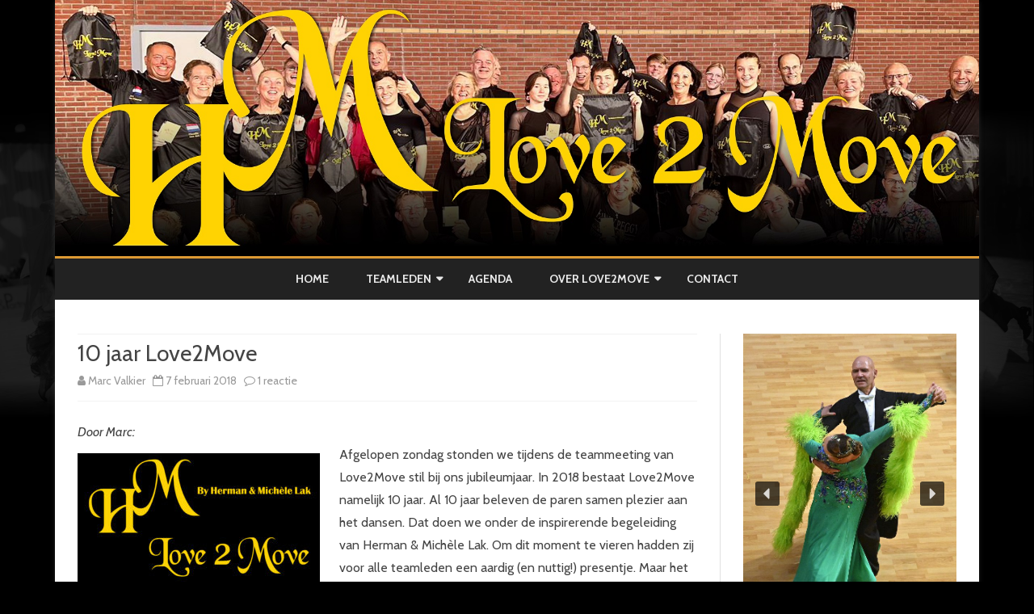

--- FILE ---
content_type: text/html; charset=UTF-8
request_url: https://love2move.nl/10-jaar-love2move/
body_size: 32369
content:
<!DOCTYPE html>
<html lang="nl-NL">
<head>
<meta charset="UTF-8" />
<meta name="viewport" content="width=device-width" />
<link rel="profile" href="http://gmpg.org/xfn/11" />
<link rel="pingback" href="https://love2move.nl/xmlrpc.php" />
<title>10 jaar Love2Move &#8211; Love2Move</title>
<meta name='robots' content='max-image-preview:large' />
<link rel='dns-prefetch' href='//fonts.googleapis.com' />
<link href='https://fonts.gstatic.com' crossorigin rel='preconnect' />
<link rel="alternate" type="application/rss+xml" title="Love2Move &raquo; feed" href="https://love2move.nl/feed/" />
<link rel="alternate" type="application/rss+xml" title="Love2Move &raquo; reacties feed" href="https://love2move.nl/comments/feed/" />
<link rel="alternate" type="application/rss+xml" title="Love2Move &raquo; 10 jaar Love2Move reacties feed" href="https://love2move.nl/10-jaar-love2move/feed/" />
<link rel="alternate" title="oEmbed (JSON)" type="application/json+oembed" href="https://love2move.nl/wp-json/oembed/1.0/embed?url=https%3A%2F%2Flove2move.nl%2F10-jaar-love2move%2F" />
<link rel="alternate" title="oEmbed (XML)" type="text/xml+oembed" href="https://love2move.nl/wp-json/oembed/1.0/embed?url=https%3A%2F%2Flove2move.nl%2F10-jaar-love2move%2F&#038;format=xml" />
<style id='wp-img-auto-sizes-contain-inline-css' type='text/css'>
img:is([sizes=auto i],[sizes^="auto," i]){contain-intrinsic-size:3000px 1500px}
/*# sourceURL=wp-img-auto-sizes-contain-inline-css */
</style>
<style id='wp-emoji-styles-inline-css' type='text/css'>

	img.wp-smiley, img.emoji {
		display: inline !important;
		border: none !important;
		box-shadow: none !important;
		height: 1em !important;
		width: 1em !important;
		margin: 0 0.07em !important;
		vertical-align: -0.1em !important;
		background: none !important;
		padding: 0 !important;
	}
/*# sourceURL=wp-emoji-styles-inline-css */
</style>
<style id='wp-block-library-inline-css' type='text/css'>
:root{--wp-block-synced-color:#7a00df;--wp-block-synced-color--rgb:122,0,223;--wp-bound-block-color:var(--wp-block-synced-color);--wp-editor-canvas-background:#ddd;--wp-admin-theme-color:#007cba;--wp-admin-theme-color--rgb:0,124,186;--wp-admin-theme-color-darker-10:#006ba1;--wp-admin-theme-color-darker-10--rgb:0,107,160.5;--wp-admin-theme-color-darker-20:#005a87;--wp-admin-theme-color-darker-20--rgb:0,90,135;--wp-admin-border-width-focus:2px}@media (min-resolution:192dpi){:root{--wp-admin-border-width-focus:1.5px}}.wp-element-button{cursor:pointer}:root .has-very-light-gray-background-color{background-color:#eee}:root .has-very-dark-gray-background-color{background-color:#313131}:root .has-very-light-gray-color{color:#eee}:root .has-very-dark-gray-color{color:#313131}:root .has-vivid-green-cyan-to-vivid-cyan-blue-gradient-background{background:linear-gradient(135deg,#00d084,#0693e3)}:root .has-purple-crush-gradient-background{background:linear-gradient(135deg,#34e2e4,#4721fb 50%,#ab1dfe)}:root .has-hazy-dawn-gradient-background{background:linear-gradient(135deg,#faaca8,#dad0ec)}:root .has-subdued-olive-gradient-background{background:linear-gradient(135deg,#fafae1,#67a671)}:root .has-atomic-cream-gradient-background{background:linear-gradient(135deg,#fdd79a,#004a59)}:root .has-nightshade-gradient-background{background:linear-gradient(135deg,#330968,#31cdcf)}:root .has-midnight-gradient-background{background:linear-gradient(135deg,#020381,#2874fc)}:root{--wp--preset--font-size--normal:16px;--wp--preset--font-size--huge:42px}.has-regular-font-size{font-size:1em}.has-larger-font-size{font-size:2.625em}.has-normal-font-size{font-size:var(--wp--preset--font-size--normal)}.has-huge-font-size{font-size:var(--wp--preset--font-size--huge)}.has-text-align-center{text-align:center}.has-text-align-left{text-align:left}.has-text-align-right{text-align:right}.has-fit-text{white-space:nowrap!important}#end-resizable-editor-section{display:none}.aligncenter{clear:both}.items-justified-left{justify-content:flex-start}.items-justified-center{justify-content:center}.items-justified-right{justify-content:flex-end}.items-justified-space-between{justify-content:space-between}.screen-reader-text{border:0;clip-path:inset(50%);height:1px;margin:-1px;overflow:hidden;padding:0;position:absolute;width:1px;word-wrap:normal!important}.screen-reader-text:focus{background-color:#ddd;clip-path:none;color:#444;display:block;font-size:1em;height:auto;left:5px;line-height:normal;padding:15px 23px 14px;text-decoration:none;top:5px;width:auto;z-index:100000}html :where(.has-border-color){border-style:solid}html :where([style*=border-top-color]){border-top-style:solid}html :where([style*=border-right-color]){border-right-style:solid}html :where([style*=border-bottom-color]){border-bottom-style:solid}html :where([style*=border-left-color]){border-left-style:solid}html :where([style*=border-width]){border-style:solid}html :where([style*=border-top-width]){border-top-style:solid}html :where([style*=border-right-width]){border-right-style:solid}html :where([style*=border-bottom-width]){border-bottom-style:solid}html :where([style*=border-left-width]){border-left-style:solid}html :where(img[class*=wp-image-]){height:auto;max-width:100%}:where(figure){margin:0 0 1em}html :where(.is-position-sticky){--wp-admin--admin-bar--position-offset:var(--wp-admin--admin-bar--height,0px)}@media screen and (max-width:600px){html :where(.is-position-sticky){--wp-admin--admin-bar--position-offset:0px}}

/*# sourceURL=wp-block-library-inline-css */
</style><style id='wp-block-image-inline-css' type='text/css'>
.wp-block-image>a,.wp-block-image>figure>a{display:inline-block}.wp-block-image img{box-sizing:border-box;height:auto;max-width:100%;vertical-align:bottom}@media not (prefers-reduced-motion){.wp-block-image img.hide{visibility:hidden}.wp-block-image img.show{animation:show-content-image .4s}}.wp-block-image[style*=border-radius] img,.wp-block-image[style*=border-radius]>a{border-radius:inherit}.wp-block-image.has-custom-border img{box-sizing:border-box}.wp-block-image.aligncenter{text-align:center}.wp-block-image.alignfull>a,.wp-block-image.alignwide>a{width:100%}.wp-block-image.alignfull img,.wp-block-image.alignwide img{height:auto;width:100%}.wp-block-image .aligncenter,.wp-block-image .alignleft,.wp-block-image .alignright,.wp-block-image.aligncenter,.wp-block-image.alignleft,.wp-block-image.alignright{display:table}.wp-block-image .aligncenter>figcaption,.wp-block-image .alignleft>figcaption,.wp-block-image .alignright>figcaption,.wp-block-image.aligncenter>figcaption,.wp-block-image.alignleft>figcaption,.wp-block-image.alignright>figcaption{caption-side:bottom;display:table-caption}.wp-block-image .alignleft{float:left;margin:.5em 1em .5em 0}.wp-block-image .alignright{float:right;margin:.5em 0 .5em 1em}.wp-block-image .aligncenter{margin-left:auto;margin-right:auto}.wp-block-image :where(figcaption){margin-bottom:1em;margin-top:.5em}.wp-block-image.is-style-circle-mask img{border-radius:9999px}@supports ((-webkit-mask-image:none) or (mask-image:none)) or (-webkit-mask-image:none){.wp-block-image.is-style-circle-mask img{border-radius:0;-webkit-mask-image:url('data:image/svg+xml;utf8,<svg viewBox="0 0 100 100" xmlns="http://www.w3.org/2000/svg"><circle cx="50" cy="50" r="50"/></svg>');mask-image:url('data:image/svg+xml;utf8,<svg viewBox="0 0 100 100" xmlns="http://www.w3.org/2000/svg"><circle cx="50" cy="50" r="50"/></svg>');mask-mode:alpha;-webkit-mask-position:center;mask-position:center;-webkit-mask-repeat:no-repeat;mask-repeat:no-repeat;-webkit-mask-size:contain;mask-size:contain}}:root :where(.wp-block-image.is-style-rounded img,.wp-block-image .is-style-rounded img){border-radius:9999px}.wp-block-image figure{margin:0}.wp-lightbox-container{display:flex;flex-direction:column;position:relative}.wp-lightbox-container img{cursor:zoom-in}.wp-lightbox-container img:hover+button{opacity:1}.wp-lightbox-container button{align-items:center;backdrop-filter:blur(16px) saturate(180%);background-color:#5a5a5a40;border:none;border-radius:4px;cursor:zoom-in;display:flex;height:20px;justify-content:center;opacity:0;padding:0;position:absolute;right:16px;text-align:center;top:16px;width:20px;z-index:100}@media not (prefers-reduced-motion){.wp-lightbox-container button{transition:opacity .2s ease}}.wp-lightbox-container button:focus-visible{outline:3px auto #5a5a5a40;outline:3px auto -webkit-focus-ring-color;outline-offset:3px}.wp-lightbox-container button:hover{cursor:pointer;opacity:1}.wp-lightbox-container button:focus{opacity:1}.wp-lightbox-container button:focus,.wp-lightbox-container button:hover,.wp-lightbox-container button:not(:hover):not(:active):not(.has-background){background-color:#5a5a5a40;border:none}.wp-lightbox-overlay{box-sizing:border-box;cursor:zoom-out;height:100vh;left:0;overflow:hidden;position:fixed;top:0;visibility:hidden;width:100%;z-index:100000}.wp-lightbox-overlay .close-button{align-items:center;cursor:pointer;display:flex;justify-content:center;min-height:40px;min-width:40px;padding:0;position:absolute;right:calc(env(safe-area-inset-right) + 16px);top:calc(env(safe-area-inset-top) + 16px);z-index:5000000}.wp-lightbox-overlay .close-button:focus,.wp-lightbox-overlay .close-button:hover,.wp-lightbox-overlay .close-button:not(:hover):not(:active):not(.has-background){background:none;border:none}.wp-lightbox-overlay .lightbox-image-container{height:var(--wp--lightbox-container-height);left:50%;overflow:hidden;position:absolute;top:50%;transform:translate(-50%,-50%);transform-origin:top left;width:var(--wp--lightbox-container-width);z-index:9999999999}.wp-lightbox-overlay .wp-block-image{align-items:center;box-sizing:border-box;display:flex;height:100%;justify-content:center;margin:0;position:relative;transform-origin:0 0;width:100%;z-index:3000000}.wp-lightbox-overlay .wp-block-image img{height:var(--wp--lightbox-image-height);min-height:var(--wp--lightbox-image-height);min-width:var(--wp--lightbox-image-width);width:var(--wp--lightbox-image-width)}.wp-lightbox-overlay .wp-block-image figcaption{display:none}.wp-lightbox-overlay button{background:none;border:none}.wp-lightbox-overlay .scrim{background-color:#fff;height:100%;opacity:.9;position:absolute;width:100%;z-index:2000000}.wp-lightbox-overlay.active{visibility:visible}@media not (prefers-reduced-motion){.wp-lightbox-overlay.active{animation:turn-on-visibility .25s both}.wp-lightbox-overlay.active img{animation:turn-on-visibility .35s both}.wp-lightbox-overlay.show-closing-animation:not(.active){animation:turn-off-visibility .35s both}.wp-lightbox-overlay.show-closing-animation:not(.active) img{animation:turn-off-visibility .25s both}.wp-lightbox-overlay.zoom.active{animation:none;opacity:1;visibility:visible}.wp-lightbox-overlay.zoom.active .lightbox-image-container{animation:lightbox-zoom-in .4s}.wp-lightbox-overlay.zoom.active .lightbox-image-container img{animation:none}.wp-lightbox-overlay.zoom.active .scrim{animation:turn-on-visibility .4s forwards}.wp-lightbox-overlay.zoom.show-closing-animation:not(.active){animation:none}.wp-lightbox-overlay.zoom.show-closing-animation:not(.active) .lightbox-image-container{animation:lightbox-zoom-out .4s}.wp-lightbox-overlay.zoom.show-closing-animation:not(.active) .lightbox-image-container img{animation:none}.wp-lightbox-overlay.zoom.show-closing-animation:not(.active) .scrim{animation:turn-off-visibility .4s forwards}}@keyframes show-content-image{0%{visibility:hidden}99%{visibility:hidden}to{visibility:visible}}@keyframes turn-on-visibility{0%{opacity:0}to{opacity:1}}@keyframes turn-off-visibility{0%{opacity:1;visibility:visible}99%{opacity:0;visibility:visible}to{opacity:0;visibility:hidden}}@keyframes lightbox-zoom-in{0%{transform:translate(calc((-100vw + var(--wp--lightbox-scrollbar-width))/2 + var(--wp--lightbox-initial-left-position)),calc(-50vh + var(--wp--lightbox-initial-top-position))) scale(var(--wp--lightbox-scale))}to{transform:translate(-50%,-50%) scale(1)}}@keyframes lightbox-zoom-out{0%{transform:translate(-50%,-50%) scale(1);visibility:visible}99%{visibility:visible}to{transform:translate(calc((-100vw + var(--wp--lightbox-scrollbar-width))/2 + var(--wp--lightbox-initial-left-position)),calc(-50vh + var(--wp--lightbox-initial-top-position))) scale(var(--wp--lightbox-scale));visibility:hidden}}
/*# sourceURL=https://love2move.nl/wp-includes/blocks/image/style.min.css */
</style>
<style id='wp-block-image-theme-inline-css' type='text/css'>
:root :where(.wp-block-image figcaption){color:#555;font-size:13px;text-align:center}.is-dark-theme :root :where(.wp-block-image figcaption){color:#ffffffa6}.wp-block-image{margin:0 0 1em}
/*# sourceURL=https://love2move.nl/wp-includes/blocks/image/theme.min.css */
</style>
<style id='global-styles-inline-css' type='text/css'>
:root{--wp--preset--aspect-ratio--square: 1;--wp--preset--aspect-ratio--4-3: 4/3;--wp--preset--aspect-ratio--3-4: 3/4;--wp--preset--aspect-ratio--3-2: 3/2;--wp--preset--aspect-ratio--2-3: 2/3;--wp--preset--aspect-ratio--16-9: 16/9;--wp--preset--aspect-ratio--9-16: 9/16;--wp--preset--color--black: #000000;--wp--preset--color--cyan-bluish-gray: #abb8c3;--wp--preset--color--white: #fff;--wp--preset--color--pale-pink: #f78da7;--wp--preset--color--vivid-red: #cf2e2e;--wp--preset--color--luminous-vivid-orange: #ff6900;--wp--preset--color--luminous-vivid-amber: #fcb900;--wp--preset--color--light-green-cyan: #7bdcb5;--wp--preset--color--vivid-green-cyan: #00d084;--wp--preset--color--pale-cyan-blue: #8ed1fc;--wp--preset--color--vivid-cyan-blue: #0693e3;--wp--preset--color--vivid-purple: #9b51e0;--wp--preset--color--theme-color: #00BCD5;--wp--preset--color--dark-gray: #333;--wp--preset--color--medium-gray: #999;--wp--preset--color--light-gray: #f2f2f2;--wp--preset--gradient--vivid-cyan-blue-to-vivid-purple: linear-gradient(135deg,rgb(6,147,227) 0%,rgb(155,81,224) 100%);--wp--preset--gradient--light-green-cyan-to-vivid-green-cyan: linear-gradient(135deg,rgb(122,220,180) 0%,rgb(0,208,130) 100%);--wp--preset--gradient--luminous-vivid-amber-to-luminous-vivid-orange: linear-gradient(135deg,rgb(252,185,0) 0%,rgb(255,105,0) 100%);--wp--preset--gradient--luminous-vivid-orange-to-vivid-red: linear-gradient(135deg,rgb(255,105,0) 0%,rgb(207,46,46) 100%);--wp--preset--gradient--very-light-gray-to-cyan-bluish-gray: linear-gradient(135deg,rgb(238,238,238) 0%,rgb(169,184,195) 100%);--wp--preset--gradient--cool-to-warm-spectrum: linear-gradient(135deg,rgb(74,234,220) 0%,rgb(151,120,209) 20%,rgb(207,42,186) 40%,rgb(238,44,130) 60%,rgb(251,105,98) 80%,rgb(254,248,76) 100%);--wp--preset--gradient--blush-light-purple: linear-gradient(135deg,rgb(255,206,236) 0%,rgb(152,150,240) 100%);--wp--preset--gradient--blush-bordeaux: linear-gradient(135deg,rgb(254,205,165) 0%,rgb(254,45,45) 50%,rgb(107,0,62) 100%);--wp--preset--gradient--luminous-dusk: linear-gradient(135deg,rgb(255,203,112) 0%,rgb(199,81,192) 50%,rgb(65,88,208) 100%);--wp--preset--gradient--pale-ocean: linear-gradient(135deg,rgb(255,245,203) 0%,rgb(182,227,212) 50%,rgb(51,167,181) 100%);--wp--preset--gradient--electric-grass: linear-gradient(135deg,rgb(202,248,128) 0%,rgb(113,206,126) 100%);--wp--preset--gradient--midnight: linear-gradient(135deg,rgb(2,3,129) 0%,rgb(40,116,252) 100%);--wp--preset--font-size--small: 12px;--wp--preset--font-size--medium: 20px;--wp--preset--font-size--large: 20px;--wp--preset--font-size--x-large: 42px;--wp--preset--font-size--normal: 16px;--wp--preset--font-size--huge: 24px;--wp--preset--spacing--20: 0.44rem;--wp--preset--spacing--30: 0.67rem;--wp--preset--spacing--40: 1rem;--wp--preset--spacing--50: 1.5rem;--wp--preset--spacing--60: 2.25rem;--wp--preset--spacing--70: 3.38rem;--wp--preset--spacing--80: 5.06rem;--wp--preset--shadow--natural: 6px 6px 9px rgba(0, 0, 0, 0.2);--wp--preset--shadow--deep: 12px 12px 50px rgba(0, 0, 0, 0.4);--wp--preset--shadow--sharp: 6px 6px 0px rgba(0, 0, 0, 0.2);--wp--preset--shadow--outlined: 6px 6px 0px -3px rgb(255, 255, 255), 6px 6px rgb(0, 0, 0);--wp--preset--shadow--crisp: 6px 6px 0px rgb(0, 0, 0);}:where(.is-layout-flex){gap: 0.5em;}:where(.is-layout-grid){gap: 0.5em;}body .is-layout-flex{display: flex;}.is-layout-flex{flex-wrap: wrap;align-items: center;}.is-layout-flex > :is(*, div){margin: 0;}body .is-layout-grid{display: grid;}.is-layout-grid > :is(*, div){margin: 0;}:where(.wp-block-columns.is-layout-flex){gap: 2em;}:where(.wp-block-columns.is-layout-grid){gap: 2em;}:where(.wp-block-post-template.is-layout-flex){gap: 1.25em;}:where(.wp-block-post-template.is-layout-grid){gap: 1.25em;}.has-black-color{color: var(--wp--preset--color--black) !important;}.has-cyan-bluish-gray-color{color: var(--wp--preset--color--cyan-bluish-gray) !important;}.has-white-color{color: var(--wp--preset--color--white) !important;}.has-pale-pink-color{color: var(--wp--preset--color--pale-pink) !important;}.has-vivid-red-color{color: var(--wp--preset--color--vivid-red) !important;}.has-luminous-vivid-orange-color{color: var(--wp--preset--color--luminous-vivid-orange) !important;}.has-luminous-vivid-amber-color{color: var(--wp--preset--color--luminous-vivid-amber) !important;}.has-light-green-cyan-color{color: var(--wp--preset--color--light-green-cyan) !important;}.has-vivid-green-cyan-color{color: var(--wp--preset--color--vivid-green-cyan) !important;}.has-pale-cyan-blue-color{color: var(--wp--preset--color--pale-cyan-blue) !important;}.has-vivid-cyan-blue-color{color: var(--wp--preset--color--vivid-cyan-blue) !important;}.has-vivid-purple-color{color: var(--wp--preset--color--vivid-purple) !important;}.has-black-background-color{background-color: var(--wp--preset--color--black) !important;}.has-cyan-bluish-gray-background-color{background-color: var(--wp--preset--color--cyan-bluish-gray) !important;}.has-white-background-color{background-color: var(--wp--preset--color--white) !important;}.has-pale-pink-background-color{background-color: var(--wp--preset--color--pale-pink) !important;}.has-vivid-red-background-color{background-color: var(--wp--preset--color--vivid-red) !important;}.has-luminous-vivid-orange-background-color{background-color: var(--wp--preset--color--luminous-vivid-orange) !important;}.has-luminous-vivid-amber-background-color{background-color: var(--wp--preset--color--luminous-vivid-amber) !important;}.has-light-green-cyan-background-color{background-color: var(--wp--preset--color--light-green-cyan) !important;}.has-vivid-green-cyan-background-color{background-color: var(--wp--preset--color--vivid-green-cyan) !important;}.has-pale-cyan-blue-background-color{background-color: var(--wp--preset--color--pale-cyan-blue) !important;}.has-vivid-cyan-blue-background-color{background-color: var(--wp--preset--color--vivid-cyan-blue) !important;}.has-vivid-purple-background-color{background-color: var(--wp--preset--color--vivid-purple) !important;}.has-black-border-color{border-color: var(--wp--preset--color--black) !important;}.has-cyan-bluish-gray-border-color{border-color: var(--wp--preset--color--cyan-bluish-gray) !important;}.has-white-border-color{border-color: var(--wp--preset--color--white) !important;}.has-pale-pink-border-color{border-color: var(--wp--preset--color--pale-pink) !important;}.has-vivid-red-border-color{border-color: var(--wp--preset--color--vivid-red) !important;}.has-luminous-vivid-orange-border-color{border-color: var(--wp--preset--color--luminous-vivid-orange) !important;}.has-luminous-vivid-amber-border-color{border-color: var(--wp--preset--color--luminous-vivid-amber) !important;}.has-light-green-cyan-border-color{border-color: var(--wp--preset--color--light-green-cyan) !important;}.has-vivid-green-cyan-border-color{border-color: var(--wp--preset--color--vivid-green-cyan) !important;}.has-pale-cyan-blue-border-color{border-color: var(--wp--preset--color--pale-cyan-blue) !important;}.has-vivid-cyan-blue-border-color{border-color: var(--wp--preset--color--vivid-cyan-blue) !important;}.has-vivid-purple-border-color{border-color: var(--wp--preset--color--vivid-purple) !important;}.has-vivid-cyan-blue-to-vivid-purple-gradient-background{background: var(--wp--preset--gradient--vivid-cyan-blue-to-vivid-purple) !important;}.has-light-green-cyan-to-vivid-green-cyan-gradient-background{background: var(--wp--preset--gradient--light-green-cyan-to-vivid-green-cyan) !important;}.has-luminous-vivid-amber-to-luminous-vivid-orange-gradient-background{background: var(--wp--preset--gradient--luminous-vivid-amber-to-luminous-vivid-orange) !important;}.has-luminous-vivid-orange-to-vivid-red-gradient-background{background: var(--wp--preset--gradient--luminous-vivid-orange-to-vivid-red) !important;}.has-very-light-gray-to-cyan-bluish-gray-gradient-background{background: var(--wp--preset--gradient--very-light-gray-to-cyan-bluish-gray) !important;}.has-cool-to-warm-spectrum-gradient-background{background: var(--wp--preset--gradient--cool-to-warm-spectrum) !important;}.has-blush-light-purple-gradient-background{background: var(--wp--preset--gradient--blush-light-purple) !important;}.has-blush-bordeaux-gradient-background{background: var(--wp--preset--gradient--blush-bordeaux) !important;}.has-luminous-dusk-gradient-background{background: var(--wp--preset--gradient--luminous-dusk) !important;}.has-pale-ocean-gradient-background{background: var(--wp--preset--gradient--pale-ocean) !important;}.has-electric-grass-gradient-background{background: var(--wp--preset--gradient--electric-grass) !important;}.has-midnight-gradient-background{background: var(--wp--preset--gradient--midnight) !important;}.has-small-font-size{font-size: var(--wp--preset--font-size--small) !important;}.has-medium-font-size{font-size: var(--wp--preset--font-size--medium) !important;}.has-large-font-size{font-size: var(--wp--preset--font-size--large) !important;}.has-x-large-font-size{font-size: var(--wp--preset--font-size--x-large) !important;}
/*# sourceURL=global-styles-inline-css */
</style>

<style id='classic-theme-styles-inline-css' type='text/css'>
/*! This file is auto-generated */
.wp-block-button__link{color:#fff;background-color:#32373c;border-radius:9999px;box-shadow:none;text-decoration:none;padding:calc(.667em + 2px) calc(1.333em + 2px);font-size:1.125em}.wp-block-file__button{background:#32373c;color:#fff;text-decoration:none}
/*# sourceURL=/wp-includes/css/classic-themes.min.css */
</style>
<link rel='stylesheet' id='ribosome-fonts-css' href='https://fonts.googleapis.com/css?family=Cabin:400italic,700italic,400,700&#038;subset=latin,latin-ext' type='text/css' media='all' />
<link rel='stylesheet' id='ribosome-style-css' href='https://love2move.nl/wp-content/themes/ribosome/style.css?ver=2.5.0' type='text/css' media='all' />
<link rel='stylesheet' id='ribosome-block-style-css' href='https://love2move.nl/wp-content/themes/ribosome/css/blocks.css?ver=2.5.0' type='text/css' media='all' />
<link rel='stylesheet' id='dashicons-css' href='https://love2move.nl/wp-includes/css/dashicons.min.css?ver=6.9' type='text/css' media='all' />
<link rel='stylesheet' id='font-awesome-css' href='https://love2move.nl/wp-content/themes/ribosome/css/font-awesome-4.7.0/css/font-awesome.min.css?ver=6.9' type='text/css' media='all' />
<link rel='stylesheet' id='tablepress-default-css' href='https://love2move.nl/wp-content/plugins/tablepress/css/build/default.css?ver=3.2.6' type='text/css' media='all' />
<link rel="stylesheet" type="text/css" href="https://love2move.nl/wp-content/plugins/smart-slider-3/Public/SmartSlider3/Application/Frontend/Assets/dist/smartslider.min.css?ver=667fb12b" media="all">
<style data-related="n2-ss-5">div#n2-ss-5 .n2-ss-slider-1{display:grid;position:relative;}div#n2-ss-5 .n2-ss-slider-2{display:grid;position:relative;overflow:hidden;padding:0px 0px 0px 0px;border:0px solid RGBA(62,62,62,1);border-radius:0px;background-clip:padding-box;background-repeat:repeat;background-position:50% 50%;background-size:cover;background-attachment:scroll;z-index:1;}div#n2-ss-5:not(.n2-ss-loaded) .n2-ss-slider-2{background-image:none !important;}div#n2-ss-5 .n2-ss-slider-3{display:grid;grid-template-areas:'cover';position:relative;overflow:hidden;z-index:10;}div#n2-ss-5 .n2-ss-slider-3 > *{grid-area:cover;}div#n2-ss-5 .n2-ss-slide-backgrounds,div#n2-ss-5 .n2-ss-slider-3 > .n2-ss-divider{position:relative;}div#n2-ss-5 .n2-ss-slide-backgrounds{z-index:10;}div#n2-ss-5 .n2-ss-slide-backgrounds > *{overflow:hidden;}div#n2-ss-5 .n2-ss-slide-background{transform:translateX(-100000px);}div#n2-ss-5 .n2-ss-slider-4{place-self:center;position:relative;width:100%;height:100%;z-index:20;display:grid;grid-template-areas:'slide';}div#n2-ss-5 .n2-ss-slider-4 > *{grid-area:slide;}div#n2-ss-5.n2-ss-full-page--constrain-ratio .n2-ss-slider-4{height:auto;}div#n2-ss-5 .n2-ss-slide{display:grid;place-items:center;grid-auto-columns:100%;position:relative;z-index:20;-webkit-backface-visibility:hidden;transform:translateX(-100000px);}div#n2-ss-5 .n2-ss-slide{perspective:1500px;}div#n2-ss-5 .n2-ss-slide-active{z-index:21;}.n2-ss-background-animation{position:absolute;top:0;left:0;width:100%;height:100%;z-index:3;}div#n2-ss-5 .nextend-arrow{cursor:pointer;overflow:hidden;line-height:0 !important;z-index:18;-webkit-user-select:none;}div#n2-ss-5 .nextend-arrow img{position:relative;display:block;}div#n2-ss-5 .nextend-arrow img.n2-arrow-hover-img{display:none;}div#n2-ss-5 .nextend-arrow:FOCUS img.n2-arrow-hover-img,div#n2-ss-5 .nextend-arrow:HOVER img.n2-arrow-hover-img{display:inline;}div#n2-ss-5 .nextend-arrow:FOCUS img.n2-arrow-normal-img,div#n2-ss-5 .nextend-arrow:HOVER img.n2-arrow-normal-img{display:none;}div#n2-ss-5 .nextend-arrow-animated{overflow:hidden;}div#n2-ss-5 .nextend-arrow-animated > div{position:relative;}div#n2-ss-5 .nextend-arrow-animated .n2-active{position:absolute;}div#n2-ss-5 .nextend-arrow-animated-fade{transition:background 0.3s, opacity 0.4s;}div#n2-ss-5 .nextend-arrow-animated-horizontal > div{transition:all 0.4s;transform:none;}div#n2-ss-5 .nextend-arrow-animated-horizontal .n2-active{top:0;}div#n2-ss-5 .nextend-arrow-previous.nextend-arrow-animated-horizontal .n2-active{left:100%;}div#n2-ss-5 .nextend-arrow-next.nextend-arrow-animated-horizontal .n2-active{right:100%;}div#n2-ss-5 .nextend-arrow-previous.nextend-arrow-animated-horizontal:HOVER > div,div#n2-ss-5 .nextend-arrow-previous.nextend-arrow-animated-horizontal:FOCUS > div{transform:translateX(-100%);}div#n2-ss-5 .nextend-arrow-next.nextend-arrow-animated-horizontal:HOVER > div,div#n2-ss-5 .nextend-arrow-next.nextend-arrow-animated-horizontal:FOCUS > div{transform:translateX(100%);}div#n2-ss-5 .nextend-arrow-animated-vertical > div{transition:all 0.4s;transform:none;}div#n2-ss-5 .nextend-arrow-animated-vertical .n2-active{left:0;}div#n2-ss-5 .nextend-arrow-previous.nextend-arrow-animated-vertical .n2-active{top:100%;}div#n2-ss-5 .nextend-arrow-next.nextend-arrow-animated-vertical .n2-active{bottom:100%;}div#n2-ss-5 .nextend-arrow-previous.nextend-arrow-animated-vertical:HOVER > div,div#n2-ss-5 .nextend-arrow-previous.nextend-arrow-animated-vertical:FOCUS > div{transform:translateY(-100%);}div#n2-ss-5 .nextend-arrow-next.nextend-arrow-animated-vertical:HOVER > div,div#n2-ss-5 .nextend-arrow-next.nextend-arrow-animated-vertical:FOCUS > div{transform:translateY(100%);}div#n2-ss-5 .n2-style-107cb0e4b96e295f0c4852cfc0854d07-heading{background: RGBA(0,0,0,0.67);opacity:1;padding:2px 2px 2px 2px ;box-shadow: none;border: 0px solid RGBA(0,0,0,1);border-radius:3px;}div#n2-ss-5 .n2-style-107cb0e4b96e295f0c4852cfc0854d07-heading:Hover, div#n2-ss-5 .n2-style-107cb0e4b96e295f0c4852cfc0854d07-heading:ACTIVE, div#n2-ss-5 .n2-style-107cb0e4b96e295f0c4852cfc0854d07-heading:FOCUS{background: RGBA(255,145,57,1);}div#n2-ss-5 .n2-ss-slide-limiter{max-width:2000px;}div#n2-ss-5 .nextend-arrow img{width: 26px}@media (min-width: 1200px){div#n2-ss-5 [data-hide-desktopportrait="1"]{display: none !important;}}@media (orientation: landscape) and (max-width: 1199px) and (min-width: 901px),(orientation: portrait) and (max-width: 1199px) and (min-width: 701px){div#n2-ss-5 [data-hide-tabletportrait="1"]{display: none !important;}}@media (orientation: landscape) and (max-width: 900px),(orientation: portrait) and (max-width: 700px){div#n2-ss-5 [data-hide-mobileportrait="1"]{display: none !important;}div#n2-ss-5 .nextend-arrow img{width: 16px}}</style>
<style data-related="n2-ss-4">div#n2-ss-4 .n2-ss-slider-1{display:grid;position:relative;}div#n2-ss-4 .n2-ss-slider-2{display:grid;position:relative;overflow:hidden;padding:0px 0px 0px 0px;border:0px solid RGBA(62,62,62,1);border-radius:0px;background-clip:padding-box;background-repeat:repeat;background-position:50% 50%;background-size:cover;background-attachment:scroll;z-index:1;}div#n2-ss-4:not(.n2-ss-loaded) .n2-ss-slider-2{background-image:none !important;}div#n2-ss-4 .n2-ss-slider-3{display:grid;grid-template-areas:'cover';position:relative;overflow:hidden;z-index:10;}div#n2-ss-4 .n2-ss-slider-3 > *{grid-area:cover;}div#n2-ss-4 .n2-ss-slide-backgrounds,div#n2-ss-4 .n2-ss-slider-3 > .n2-ss-divider{position:relative;}div#n2-ss-4 .n2-ss-slide-backgrounds{z-index:10;}div#n2-ss-4 .n2-ss-slide-backgrounds > *{overflow:hidden;}div#n2-ss-4 .n2-ss-slide-background{transform:translateX(-100000px);}div#n2-ss-4 .n2-ss-slider-4{place-self:center;position:relative;width:100%;height:100%;z-index:20;display:grid;grid-template-areas:'slide';}div#n2-ss-4 .n2-ss-slider-4 > *{grid-area:slide;}div#n2-ss-4.n2-ss-full-page--constrain-ratio .n2-ss-slider-4{height:auto;}div#n2-ss-4 .n2-ss-slide{display:grid;place-items:center;grid-auto-columns:100%;position:relative;z-index:20;-webkit-backface-visibility:hidden;transform:translateX(-100000px);}div#n2-ss-4 .n2-ss-slide{perspective:1500px;}div#n2-ss-4 .n2-ss-slide-active{z-index:21;}.n2-ss-background-animation{position:absolute;top:0;left:0;width:100%;height:100%;z-index:3;}div#n2-ss-4 .nextend-arrow{cursor:pointer;overflow:hidden;line-height:0 !important;z-index:18;-webkit-user-select:none;}div#n2-ss-4 .nextend-arrow img{position:relative;display:block;}div#n2-ss-4 .nextend-arrow img.n2-arrow-hover-img{display:none;}div#n2-ss-4 .nextend-arrow:FOCUS img.n2-arrow-hover-img,div#n2-ss-4 .nextend-arrow:HOVER img.n2-arrow-hover-img{display:inline;}div#n2-ss-4 .nextend-arrow:FOCUS img.n2-arrow-normal-img,div#n2-ss-4 .nextend-arrow:HOVER img.n2-arrow-normal-img{display:none;}div#n2-ss-4 .nextend-arrow-animated{overflow:hidden;}div#n2-ss-4 .nextend-arrow-animated > div{position:relative;}div#n2-ss-4 .nextend-arrow-animated .n2-active{position:absolute;}div#n2-ss-4 .nextend-arrow-animated-fade{transition:background 0.3s, opacity 0.4s;}div#n2-ss-4 .nextend-arrow-animated-horizontal > div{transition:all 0.4s;transform:none;}div#n2-ss-4 .nextend-arrow-animated-horizontal .n2-active{top:0;}div#n2-ss-4 .nextend-arrow-previous.nextend-arrow-animated-horizontal .n2-active{left:100%;}div#n2-ss-4 .nextend-arrow-next.nextend-arrow-animated-horizontal .n2-active{right:100%;}div#n2-ss-4 .nextend-arrow-previous.nextend-arrow-animated-horizontal:HOVER > div,div#n2-ss-4 .nextend-arrow-previous.nextend-arrow-animated-horizontal:FOCUS > div{transform:translateX(-100%);}div#n2-ss-4 .nextend-arrow-next.nextend-arrow-animated-horizontal:HOVER > div,div#n2-ss-4 .nextend-arrow-next.nextend-arrow-animated-horizontal:FOCUS > div{transform:translateX(100%);}div#n2-ss-4 .nextend-arrow-animated-vertical > div{transition:all 0.4s;transform:none;}div#n2-ss-4 .nextend-arrow-animated-vertical .n2-active{left:0;}div#n2-ss-4 .nextend-arrow-previous.nextend-arrow-animated-vertical .n2-active{top:100%;}div#n2-ss-4 .nextend-arrow-next.nextend-arrow-animated-vertical .n2-active{bottom:100%;}div#n2-ss-4 .nextend-arrow-previous.nextend-arrow-animated-vertical:HOVER > div,div#n2-ss-4 .nextend-arrow-previous.nextend-arrow-animated-vertical:FOCUS > div{transform:translateY(-100%);}div#n2-ss-4 .nextend-arrow-next.nextend-arrow-animated-vertical:HOVER > div,div#n2-ss-4 .nextend-arrow-next.nextend-arrow-animated-vertical:FOCUS > div{transform:translateY(100%);}div#n2-ss-4 .n2-style-107cb0e4b96e295f0c4852cfc0854d07-heading{background: RGBA(0,0,0,0.67);opacity:1;padding:2px 2px 2px 2px ;box-shadow: none;border: 0px solid RGBA(0,0,0,1);border-radius:3px;}div#n2-ss-4 .n2-style-107cb0e4b96e295f0c4852cfc0854d07-heading:Hover, div#n2-ss-4 .n2-style-107cb0e4b96e295f0c4852cfc0854d07-heading:ACTIVE, div#n2-ss-4 .n2-style-107cb0e4b96e295f0c4852cfc0854d07-heading:FOCUS{background: RGBA(255,145,57,1);}div#n2-ss-4 .n2-ss-slide-limiter{max-width:600px;}div#n2-ss-4 .nextend-arrow img{width: 26px}@media (min-width: 1200px){div#n2-ss-4 [data-hide-desktopportrait="1"]{display: none !important;}}@media (orientation: landscape) and (max-width: 1199px) and (min-width: 901px),(orientation: portrait) and (max-width: 1199px) and (min-width: 701px){div#n2-ss-4 [data-hide-tabletportrait="1"]{display: none !important;}}@media (orientation: landscape) and (max-width: 900px),(orientation: portrait) and (max-width: 700px){div#n2-ss-4 [data-hide-mobileportrait="1"]{display: none !important;}div#n2-ss-4 .nextend-arrow img{width: 16px}}</style>
<script>(function(){this._N2=this._N2||{_r:[],_d:[],r:function(){this._r.push(arguments)},d:function(){this._d.push(arguments)}}}).call(window);</script><script src="https://love2move.nl/wp-content/plugins/smart-slider-3/Public/SmartSlider3/Application/Frontend/Assets/dist/n2.min.js?ver=667fb12b" defer async></script>
<script src="https://love2move.nl/wp-content/plugins/smart-slider-3/Public/SmartSlider3/Application/Frontend/Assets/dist/smartslider-frontend.min.js?ver=667fb12b" defer async></script>
<script src="https://love2move.nl/wp-content/plugins/smart-slider-3/Public/SmartSlider3/Slider/SliderType/Simple/Assets/dist/ss-simple.min.js?ver=667fb12b" defer async></script>
<script src="https://love2move.nl/wp-content/plugins/smart-slider-3/Public/SmartSlider3/Widget/Arrow/ArrowImage/Assets/dist/w-arrow-image.min.js?ver=667fb12b" defer async></script>
<script>_N2.r('documentReady',function(){_N2.r(["documentReady","smartslider-frontend","SmartSliderWidgetArrowImage","ss-simple"],function(){new _N2.SmartSliderSimple('n2-ss-5',{"admin":false,"background.video.mobile":1,"loadingTime":2000,"alias":{"id":0,"smoothScroll":0,"slideSwitch":0,"scroll":1},"align":"normal","isDelayed":0,"responsive":{"mediaQueries":{"all":false,"desktopportrait":["(min-width: 1200px)"],"tabletportrait":["(orientation: landscape) and (max-width: 1199px) and (min-width: 901px)","(orientation: portrait) and (max-width: 1199px) and (min-width: 701px)"],"mobileportrait":["(orientation: landscape) and (max-width: 900px)","(orientation: portrait) and (max-width: 700px)"]},"base":{"slideOuterWidth":600,"slideOuterHeight":900,"sliderWidth":600,"sliderHeight":900,"slideWidth":600,"slideHeight":900},"hideOn":{"desktopLandscape":false,"desktopPortrait":false,"tabletLandscape":false,"tabletPortrait":false,"mobileLandscape":false,"mobilePortrait":false},"onResizeEnabled":true,"type":"auto","sliderHeightBasedOn":"real","focusUser":1,"focusEdge":"auto","breakpoints":[{"device":"tabletPortrait","type":"max-screen-width","portraitWidth":1199,"landscapeWidth":1199},{"device":"mobilePortrait","type":"max-screen-width","portraitWidth":700,"landscapeWidth":900}],"enabledDevices":{"desktopLandscape":0,"desktopPortrait":1,"tabletLandscape":0,"tabletPortrait":1,"mobileLandscape":0,"mobilePortrait":1},"sizes":{"desktopPortrait":{"width":600,"height":900,"max":3000,"min":600},"tabletPortrait":{"width":600,"height":900,"customHeight":false,"max":1199,"min":600},"mobilePortrait":{"width":320,"height":480,"customHeight":false,"max":900,"min":320}},"overflowHiddenPage":0,"focus":{"offsetTop":"#wpadminbar","offsetBottom":""}},"controls":{"mousewheel":0,"touch":"horizontal","keyboard":1,"blockCarouselInteraction":1},"playWhenVisible":1,"playWhenVisibleAt":0.5,"lazyLoad":0,"lazyLoadNeighbor":0,"blockrightclick":0,"maintainSession":0,"autoplay":{"enabled":1,"start":1,"duration":2000,"autoplayLoop":1,"allowReStart":0,"pause":{"click":1,"mouse":"0","mediaStarted":1},"resume":{"click":1,"mouse":"0","mediaEnded":1,"slidechanged":0},"interval":1,"intervalModifier":"loop","intervalSlide":"current"},"perspective":1500,"layerMode":{"playOnce":0,"playFirstLayer":1,"mode":"skippable","inAnimation":"mainInEnd"},"bgAnimations":0,"mainanimation":{"type":"horizontal","duration":800,"delay":0,"ease":"easeOutQuad","shiftedBackgroundAnimation":0},"carousel":1,"initCallbacks":function(){new _N2.SmartSliderWidgetArrowImage(this)}})});_N2.r(["documentReady","smartslider-frontend","SmartSliderWidgetArrowImage","ss-simple"],function(){new _N2.SmartSliderSimple('n2-ss-4',{"admin":false,"background.video.mobile":1,"loadingTime":2000,"alias":{"id":0,"smoothScroll":0,"slideSwitch":0,"scroll":1},"align":"normal","isDelayed":0,"responsive":{"mediaQueries":{"all":false,"desktopportrait":["(min-width: 1200px)"],"tabletportrait":["(orientation: landscape) and (max-width: 1199px) and (min-width: 901px)","(orientation: portrait) and (max-width: 1199px) and (min-width: 701px)"],"mobileportrait":["(orientation: landscape) and (max-width: 900px)","(orientation: portrait) and (max-width: 700px)"]},"base":{"slideOuterWidth":600,"slideOuterHeight":500,"sliderWidth":600,"sliderHeight":500,"slideWidth":600,"slideHeight":500},"hideOn":{"desktopLandscape":false,"desktopPortrait":false,"tabletLandscape":false,"tabletPortrait":false,"mobileLandscape":false,"mobilePortrait":false},"onResizeEnabled":true,"type":"auto","sliderHeightBasedOn":"real","focusUser":1,"focusEdge":"auto","breakpoints":[{"device":"tabletPortrait","type":"max-screen-width","portraitWidth":1199,"landscapeWidth":1199},{"device":"mobilePortrait","type":"max-screen-width","portraitWidth":700,"landscapeWidth":900}],"enabledDevices":{"desktopLandscape":0,"desktopPortrait":1,"tabletLandscape":0,"tabletPortrait":1,"mobileLandscape":0,"mobilePortrait":1},"sizes":{"desktopPortrait":{"width":600,"height":500,"max":3000,"min":600},"tabletPortrait":{"width":600,"height":500,"customHeight":false,"max":1199,"min":600},"mobilePortrait":{"width":320,"height":266,"customHeight":false,"max":900,"min":320}},"overflowHiddenPage":0,"focus":{"offsetTop":"#wpadminbar","offsetBottom":""}},"controls":{"mousewheel":0,"touch":"horizontal","keyboard":1,"blockCarouselInteraction":1},"playWhenVisible":1,"playWhenVisibleAt":0.5,"lazyLoad":0,"lazyLoadNeighbor":0,"blockrightclick":0,"maintainSession":0,"autoplay":{"enabled":1,"start":1,"duration":3000,"autoplayLoop":1,"allowReStart":0,"pause":{"click":1,"mouse":"0","mediaStarted":1},"resume":{"click":0,"mouse":"0","mediaEnded":1,"slidechanged":0},"interval":1,"intervalModifier":"loop","intervalSlide":"current"},"perspective":1500,"layerMode":{"playOnce":0,"playFirstLayer":1,"mode":"skippable","inAnimation":"mainInEnd"},"bgAnimations":0,"mainanimation":{"type":"horizontal","duration":800,"delay":0,"ease":"easeOutQuad","shiftedBackgroundAnimation":0},"carousel":1,"initCallbacks":function(){new _N2.SmartSliderWidgetArrowImage(this)}})})});</script><script type="text/javascript" src="https://love2move.nl/wp-includes/js/jquery/jquery.min.js?ver=3.7.1" id="jquery-core-js"></script>
<script type="text/javascript" src="https://love2move.nl/wp-includes/js/jquery/jquery-migrate.min.js?ver=3.4.1" id="jquery-migrate-js"></script>
<link rel="https://api.w.org/" href="https://love2move.nl/wp-json/" /><link rel="alternate" title="JSON" type="application/json" href="https://love2move.nl/wp-json/wp/v2/posts/1127" /><link rel="EditURI" type="application/rsd+xml" title="RSD" href="https://love2move.nl/xmlrpc.php?rsd" />
<meta name="generator" content="WordPress 6.9" />
<link rel="canonical" href="https://love2move.nl/10-jaar-love2move/" />
<link rel='shortlink' href='https://love2move.nl/?p=1127' />
<!-- Analytics by WP Statistics - https://wp-statistics.com -->
	<style type='text/css'>
		a {color: #DD9933;}
	a:hover {color: #DD9933;}
	.social-icon-wrapper a:hover {color: #DD9933;}
	.toggle-search {color: #DD9933;}
	.prefix-widget-title {color: #DD9933;}
	.sub-title a:hover {color:#DD9933;}
	.entry-content a:visited,.comment-content a:visited {color:#DD9933;}
	button, input[type="submit"], input[type="button"], input[type="reset"] {background-color:#DD9933 !important;}
	.bypostauthor cite span {background-color:#DD9933;}
	.entry-header .entry-title a:hover {color:#DD9933 ;}
	.archive-header {border-left-color:#DD9933;}
	.main-navigation .current-menu-item > a,
	.main-navigation .current-menu-ancestor > a,
	.main-navigation .current_page_item > a,
	.main-navigation .current_page_ancestor > a {color: #DD9933;}
	.main-navigation li a:hover  {color: #DD9933;}

	.widget-area .widget a:hover {
		color: #DD9933 !important;
	}
	footer[role="contentinfo"] a:hover {
		color: #DD9933;
	}
	.author-info a {color: #DD9933;}
	.entry-meta a:hover {
	color: #DD9933;
	}
	.format-status .entry-header header a:hover {
		color: #DD9933;
	}
	.comments-area article header a:hover {
		color: #DD9933;
	}
	a.comment-reply-link:hover,
	a.comment-edit-link:hover {
		color: #DD9933;
	}
	.currenttext, .paginacion a:hover {background-color:#DD9933;}
	.aside{border-left-color:#DD9933 !important;}
	blockquote{border-left-color:#DD9933;}
	.logo-header-wrapper{background-color:#DD9933;}
	h3.cabeceras-fp {border-bottom-color:#DD9933;}
	.encabezados-front-page {background-color:#DD9933;}
	.icono-caja-destacados {color: #DD9933;}
	.enlace-caja-destacados:hover {background-color: #DD9933;}
	h2.comments-title {border-left-color:#DD9933;}
	/* Gutenberg */
	.has-theme-color-color,
	a.has-theme-color-color:hover {
		color: #DD9933;
	}
	.has-theme-color-background-color {
		background-color:#DD9933;
	}

	
			.blog-info-sin-imagen {background-color: #DD9933;}
	
			.widget-title-tab{
			background-color:#DD9933;
			color:#fff;
		}
		.widget-title-tab a.rsswidget{color:#fff !important;}
		h3.widget-title { border-bottom:2px solid #DD9933;}
	
			.entry-title a, entry-title a:visited {color:#DD9933;}
	
	
	
	
	
	
		body.custom-font-enabled {font-family: "Cabin", Arial, Verdana;}

			@media screen and (min-width: 768px) {
			#primary {float:left;}
			#secondary {float:right;}
			.site-content {
				border-left: none;
				padding-left:0;
				padding-right: 24px;
				padding-right:1.714285714285714rem;
			}

		}
		@media screen and (min-width: 960px) {
			.site-content {
				border-right: 1px solid #e0e0e0;
			}
		}
	
	@media screen and (min-width: 768px) {
	
	
		.main-navigation ul.nav-menu,
		.main-navigation div.nav-menu > ul {
			background-color:#222222;
			border-top:none;
			border-bottom:none;
		}
		.main-navigation li a {
			color:#EAEAEA;
		}
		.main-navigation li ul li a {
			color:#444;
		}

		.main-navigation li ul li a {
			background-color:#222222;
			color:#eaeaea;
			border-bottom-color:#444444;
		}
		.main-navigation li ul li a:hover {
			background-color:#222222;
			color:#DD9933;
		}

	
			#site-navigation ul{text-align:center;}
		#site-navigation ul li ul{text-align:left;}
		}
	</style>

<style type="text/css">.recentcomments a{display:inline !important;padding:0 !important;margin:0 !important;}</style>	<style type="text/css" id="ribosome-header-css">
			.site-title,
		.site-description {
			position: absolute;
			clip: rect(1px 1px 1px 1px); /* IE7 */
			clip: rect(1px, 1px, 1px, 1px);
		}
		</style>
	<style type="text/css" id="custom-background-css">
body.custom-background { background-color: #000000; background-image: url("https://love2move.nl/wp-content/uploads/2017/12/achtergrond_efem_v4.jpg"); background-position: center top; background-size: cover; background-repeat: no-repeat; background-attachment: fixed; }
</style>
	</head>

<body class="wp-singular post-template-default single single-post postid-1127 single-format-standard custom-background wp-embed-responsive wp-theme-ribosome custom-font-enabled">

<div id="page" class="hfeed site">

	<header id="masthead" class="site-header" role="banner">

		<div class="logo-header-wrapper" style="text-align:center;">
			<a href="https://love2move.nl/"><img src="https://love2move.nl/wp-content/uploads/2023/09/2023L2MWorkshop1.jpg" class="header-image" width="1849" height="512" alt="Love2Move" /></a>
			</div><!-- .logo-header-wrapper or .image-header-wrapper -->

						<div class="boton-menu-movil-sin-top-bar">Menu</div>
			<div style="position:relative">
				
<div id="menu-movil">
	<div class="search-form-movil">
		<form method="get" id="searchform-movil" action="https://love2move.nl/">
			<label for="s" class="assistive-text">Zoek</label>
			<input type="search" class="txt-search-movil" placeholder="Zoeken..." name="s" id="s" />
			<input type="submit" name="submit" id="btn-search-movil" value="Zoek" />
		</form>
	</div><!-- search-form-movil -->
	<div class="menu-movil-enlaces">
		<div class="menu-hoofdmenu-container"><ul id="menu-hoofdmenu" class="nav-menu"><li id="menu-item-17" class="menu-item menu-item-type-custom menu-item-object-custom menu-item-17"><a href="https://www.love2move.nl">Home</a></li>
<li id="menu-item-26" class="menu-item menu-item-type-post_type menu-item-object-page menu-item-has-children menu-item-26"><a href="https://love2move.nl/teamleden/">Teamleden</a>
<ul class="sub-menu">
	<li id="menu-item-88" class="menu-item menu-item-type-post_type menu-item-object-page menu-item-88"><a href="https://love2move.nl/adults/">Adults</a></li>
	<li id="menu-item-179" class="menu-item menu-item-type-post_type menu-item-object-page menu-item-179"><a href="https://love2move.nl/senioren/">Senioren</a></li>
	<li id="menu-item-264" class="menu-item menu-item-type-post_type menu-item-object-page menu-item-264"><a href="https://love2move.nl/leden-zonder-partner/">Leden zonder partner</a></li>
	<li id="menu-item-129" class="menu-item menu-item-type-post_type menu-item-object-page menu-item-129"><a href="https://love2move.nl/supporters/">Supporters</a></li>
	<li id="menu-item-182" class="menu-item menu-item-type-post_type menu-item-object-page menu-item-182"><a href="https://love2move.nl/coaches/">Coaches</a></li>
</ul>
</li>
<li id="menu-item-448" class="menu-item menu-item-type-post_type menu-item-object-page menu-item-448"><a href="https://love2move.nl/agenda/">Agenda</a></li>
<li id="menu-item-25" class="menu-item menu-item-type-post_type menu-item-object-page menu-item-has-children menu-item-25"><a href="https://love2move.nl/over-love2move/">Over Love2Move</a>
<ul class="sub-menu">
	<li id="menu-item-201" class="menu-item menu-item-type-post_type menu-item-object-page menu-item-201"><a href="https://love2move.nl/voordelen-en-voorwaarden/">Voordelen en voorwaarden</a></li>
	<li id="menu-item-223" class="menu-item menu-item-type-post_type menu-item-object-page menu-item-223"><a href="https://love2move.nl/privelessen-en-coaching/">Privélessen en coaching</a></li>
	<li id="menu-item-222" class="menu-item menu-item-type-post_type menu-item-object-page menu-item-222"><a href="https://love2move.nl/openbare-activiteiten/">Openbare activiteiten</a></li>
	<li id="menu-item-209" class="menu-item menu-item-type-post_type menu-item-object-page menu-item-209"><a href="https://love2move.nl/teamkleding/">Teamkleding</a></li>
	<li id="menu-item-220" class="menu-item menu-item-type-post_type menu-item-object-page menu-item-220"><a href="https://love2move.nl/haar-make-up/">Haar &#038; Make-up</a></li>
</ul>
</li>
<li id="menu-item-27" class="menu-item menu-item-type-post_type menu-item-object-page menu-item-27"><a href="https://love2move.nl/contact/">Contact</a></li>
</ul></div>	</div>

	<div class="social-icon-wrapper-movil">
			
							<a href="http://www.facebook.com/teamlove2move" title="Facebook" target="_blank"><i class="fa fa-facebook"></i></a>
			
			
			
			
			
			
							<a href="https://www.whatsapp.com" title="WhatsApp" target="_blank"><i class="fa fa-whatsapp"></i></a>
			
					</div><!-- .social-icon-wrapper -->	
</div><!-- #menu-movil -->
			</div>
			
		<nav id="site-navigation" class="main-navigation" role="navigation">
			<a class="assistive-text" href="#content" title="Ga direct naar de inhoud">Ga direct naar de inhoud</a>
			<div class="menu-hoofdmenu-container"><ul id="menu-hoofdmenu-1" class="nav-menu"><li class="menu-item menu-item-type-custom menu-item-object-custom menu-item-17"><a href="https://www.love2move.nl">Home</a></li>
<li class="menu-item menu-item-type-post_type menu-item-object-page menu-item-has-children menu-item-26"><a href="https://love2move.nl/teamleden/">Teamleden</a>
<ul class="sub-menu">
	<li class="menu-item menu-item-type-post_type menu-item-object-page menu-item-88"><a href="https://love2move.nl/adults/">Adults</a></li>
	<li class="menu-item menu-item-type-post_type menu-item-object-page menu-item-179"><a href="https://love2move.nl/senioren/">Senioren</a></li>
	<li class="menu-item menu-item-type-post_type menu-item-object-page menu-item-264"><a href="https://love2move.nl/leden-zonder-partner/">Leden zonder partner</a></li>
	<li class="menu-item menu-item-type-post_type menu-item-object-page menu-item-129"><a href="https://love2move.nl/supporters/">Supporters</a></li>
	<li class="menu-item menu-item-type-post_type menu-item-object-page menu-item-182"><a href="https://love2move.nl/coaches/">Coaches</a></li>
</ul>
</li>
<li class="menu-item menu-item-type-post_type menu-item-object-page menu-item-448"><a href="https://love2move.nl/agenda/">Agenda</a></li>
<li class="menu-item menu-item-type-post_type menu-item-object-page menu-item-has-children menu-item-25"><a href="https://love2move.nl/over-love2move/">Over Love2Move</a>
<ul class="sub-menu">
	<li class="menu-item menu-item-type-post_type menu-item-object-page menu-item-201"><a href="https://love2move.nl/voordelen-en-voorwaarden/">Voordelen en voorwaarden</a></li>
	<li class="menu-item menu-item-type-post_type menu-item-object-page menu-item-223"><a href="https://love2move.nl/privelessen-en-coaching/">Privélessen en coaching</a></li>
	<li class="menu-item menu-item-type-post_type menu-item-object-page menu-item-222"><a href="https://love2move.nl/openbare-activiteiten/">Openbare activiteiten</a></li>
	<li class="menu-item menu-item-type-post_type menu-item-object-page menu-item-209"><a href="https://love2move.nl/teamkleding/">Teamkleding</a></li>
	<li class="menu-item menu-item-type-post_type menu-item-object-page menu-item-220"><a href="https://love2move.nl/haar-make-up/">Haar &#038; Make-up</a></li>
</ul>
</li>
<li class="menu-item menu-item-type-post_type menu-item-object-page menu-item-27"><a href="https://love2move.nl/contact/">Contact</a></li>
</ul></div>		</nav><!-- #site-navigation -->

	</header><!-- #masthead -->

	<div id="main" class="wrapper">

	<div id="primary" class="site-content">
		<div id="content" role="main">

			
				
	<article id="post-1127" class="post-1127 post type-post status-publish format-standard hentry category-artikelen">
						<header class="entry-header">
					<div class="entry-title-subtitle">
													<h1 class="entry-title">10 jaar Love2Move</h1>
						
						<!-- Author, date and comments -->
						<div class='sub-title'>
							<div class="autor-fecha">
								<span class="autor-in-full-posts"><i class="fa fa-user"></i> <span class='author vcard'><a class='fn' rel='author' href='https://love2move.nl/author/auteur1/'>Marc Valkier</a></span></span>
								<span class="fecha-in-full-posts">
									&nbsp;&nbsp;<i class="fa fa-calendar-o"></i> <time class='entry-date published' datetime='2018-02-07T21:02:16+01:00'>7 februari 2018</time> <time class='updated' style='display:none;' datetime='2018-03-16T08:44:28+01:00'>16 maart 2018</time>								</span>
								<span class="comments-in-full-posts">
									&nbsp;&nbsp;<i class="fa fa-comment-o"></i> <a href="https://love2move.nl/10-jaar-love2move/#comments">1 reactie<span class="screen-reader-text"> op 10 jaar Love2Move</span></a>								</span>
							</div><!-- autor-fecha -->
						</div><!-- .sub-title -->
					</div><!-- .entry-title-subtitle -->
				</header><!-- .entry-header -->
		
		<!-- Subtitle widget area -->
					<div class="sub-title-widget-area">
							</div><!-- .sub-title-widget-area -->
		
		
			<div class="entry-content">
				<p><em>Door Marc:</em><br />
<img fetchpriority="high" decoding="async" class="size-medium wp-image-1129 alignleft" src="https://love2move.nl/wp-content/uploads/2018/02/Logo-2008-2018-300x184.jpg" alt="" width="300" height="184" srcset="https://love2move.nl/wp-content/uploads/2018/02/Logo-2008-2018-300x184.jpg 300w, https://love2move.nl/wp-content/uploads/2018/02/Logo-2008-2018-768x472.jpg 768w, https://love2move.nl/wp-content/uploads/2018/02/Logo-2008-2018-1024x629.jpg 1024w, https://love2move.nl/wp-content/uploads/2018/02/Logo-2008-2018-624x384.jpg 624w" sizes="(max-width: 300px) 100vw, 300px" />Afgelopen zondag stonden we tijdens de teammeeting van Love2Move stil bij ons jubileumjaar. In 2018 bestaat Love2Move namelijk 10 jaar. Al 10 jaar beleven de paren samen plezier aan het dansen. Dat doen we onder de inspirerende begeleiding van Herman &amp; Michèle Lak. Om dit moment te vieren hadden zij voor alle teamleden een aardig (en nuttig!) presentje. Maar het was als team natuurlijk ook een mooi moment om Herman &amp; Michèle te bedanken voor al die mooie jaren.</p>
<p><span id="more-1127"></span></p>
<p><img decoding="async" class="size-medium wp-image-1131 alignleft" src="https://love2move.nl/wp-content/uploads/2018/02/IMG-20180204-WA0010-169x300.jpg" alt="" width="169" height="300" srcset="https://love2move.nl/wp-content/uploads/2018/02/IMG-20180204-WA0010-169x300.jpg 169w, https://love2move.nl/wp-content/uploads/2018/02/IMG-20180204-WA0010-576x1024.jpg 576w, https://love2move.nl/wp-content/uploads/2018/02/IMG-20180204-WA0010-624x1109.jpg 624w, https://love2move.nl/wp-content/uploads/2018/02/IMG-20180204-WA0010.jpg 756w" sizes="(max-width: 169px) 100vw, 169px" />Om hierbij stil te staan<img decoding="async" class="size-medium wp-image-1130 alignright" src="https://love2move.nl/wp-content/uploads/2018/02/IMG-20180204-WA0004-169x300.jpg" alt="" width="169" height="300" srcset="https://love2move.nl/wp-content/uploads/2018/02/IMG-20180204-WA0004-169x300.jpg 169w, https://love2move.nl/wp-content/uploads/2018/02/IMG-20180204-WA0004-576x1024.jpg 576w, https://love2move.nl/wp-content/uploads/2018/02/IMG-20180204-WA0004-624x1109.jpg 624w, https://love2move.nl/wp-content/uploads/2018/02/IMG-20180204-WA0004.jpg 756w" sizes="(max-width: 169px) 100vw, 169px" /> hadden alle leden hun mooiste herinneringen aan Herman &amp; Michèle op papier gezet. Gebundeld in een mooi jubileumboek, 10 jaar love2Move, hebben we Herman &amp; Michèle als onze trainers/captains/coaches/leraren en vooral vrienden, enorm bedankt voor al hun steun en inspiratie gedurende die 10 jaar.</p>
<p>Nadat het team in 2008 begon met 6 paren is het team inmiddels uitgegroeid tot één van de grootste dansteams in Nederland. In die 10 jaar hebben 77 verschillende paren deel uitgemaakt van het team. En natuurlijk een heel belangrijke groep enthousiaste supporters, familie en vrienden. En nog steeds bestaat het team uit een groot aantal fanatieke dansparen en supporters. Net als de afgelopen 10 jaar, blijven we als team ook de komende jaren invulling geven aan ons motto:</p>
<p><strong>Samen plezier in dansen!</strong></p>
<p>Herman &amp; Michèle: bedankt voor al die mooie jaren!! Wij kijken vast uit naar ons volgende jubileum&#8230;</p>
			</div><!-- .entry-content -->

		
		<footer class="entry-meta">
			<!-- Post end widget area -->
							<div class="post-end-widget-area">
									</div>
			
							<div class="entry-meta-term-single">
				
				<span class="entry-meta-categories"><span class="term-icon"><i class="fa fa-folder-open"></i></span> <a href="https://love2move.nl/category/artikelen/" rel="tag">Artikelen</a>&nbsp;&nbsp;&nbsp;</span>

				
				<div style="float:right;"></div>
			</div><!-- .entry-meta-term -->

					</footer><!-- .entry-meta -->
	</article><!-- #post -->
				
                                
				<nav class="nav-single">
					<div class="wrapper-navigation-below">
						
	<nav class="navigation post-navigation" aria-label="Berichten">
		<h2 class="screen-reader-text">Bericht navigatie</h2>
		<div class="nav-links"><div class="nav-previous"><a href="https://love2move.nl/dance-to-impress-en-dat-is-gelukt/" rel="prev"><span class="meta-nav"><i class="fa fa-angle-double-left"></i></span> Dance to Impress &#8211; en dat is gelukt!!</a></div><div class="nav-next"><a href="https://love2move.nl/wdsf-diamond-cup-antwerpen-en-wdsf-copenhagen-open/" rel="next">WDSF Diamond Cup Antwerpen en WDSF Copenhagen Open <span class="meta-nav"><i class="fa fa-angle-double-right"></i></span></a></div></div>
	</nav>					</div><!-- .wrapper-navigation-below -->
				</nav><!-- .nav-single -->
                
                
				
<div id="comments" class="comments-area">

	
			<h2 class="comments-title">
			1 gedachte over &ldquo;<span>10 jaar Love2Move</span>&rdquo;		</h2>

		<ol class="commentlist">
					<li class="comment even thread-even depth-1" id="li-comment-56">
			<article id="comment-56" class="comment">
				<header class="comment-meta comment-author vcard">
					<img alt='' src='https://secure.gravatar.com/avatar/05de16e5b04f73d3b602ea50509af2c0ce1cdc123dee530a75e4a9514ba2702f?s=44&#038;d=mm&#038;r=g' srcset='https://secure.gravatar.com/avatar/05de16e5b04f73d3b602ea50509af2c0ce1cdc123dee530a75e4a9514ba2702f?s=88&#038;d=mm&#038;r=g 2x' class='avatar avatar-44 photo' height='44' width='44' loading='lazy' decoding='async'/><cite><b class="fn">Michele</b> </cite><a href="https://love2move.nl/10-jaar-love2move/#comment-56"><time datetime="2018-02-16T15:52:54+01:00">16 februari 2018 bij 15:52</time></a>				</header><!-- .comment-meta -->

				
				<section class="comment-content comment">
					<p>Nogmaals hartelijk bedankt voor het prachtige cadeau.<br />
Mooi in dit verzameld in een map te zien, wat een paren, wat een mooie verhalen en onvergetelijke momenten hebben we met elkaar meegemaakt!<br />
We hebben een prachtig team met elkaar waar we trots op mogen zijn en moeten koesteren en wij gaan nog voor vele jaren met heel veel dansplezier met elkaar ❤️</p>
									</section><!-- .comment-content -->

				<div class="reply">
					<a rel="nofollow" class="comment-reply-link" href="https://love2move.nl/10-jaar-love2move/?replytocom=56#respond" data-commentid="56" data-postid="1127" data-belowelement="comment-56" data-respondelement="respond" data-replyto="Antwoord op Michele" aria-label="Antwoord op Michele">Beantwoord</a> <span>&darr;</span>				</div><!-- .reply -->
			</article><!-- #comment-## -->
			</li><!-- #comment-## -->
		</ol><!-- .commentlist -->

		
		
	
	<div class="wrapper-form-comments">
		<div id="respond" class="comment-respond">
		<h3 id="reply-title" class="comment-reply-title">Geef een reactie <small><a rel="nofollow" id="cancel-comment-reply-link" href="/10-jaar-love2move/#respond" style="display:none;">Reactie annuleren</a></small></h3><form action="https://love2move.nl/wp-comments-post.php" method="post" id="commentform" class="comment-form"><p class="comment-notes"><span id="email-notes">Je e-mailadres wordt niet gepubliceerd.</span> <span class="required-field-message">Vereiste velden zijn gemarkeerd met <span class="required">*</span></span></p><p class="comment-form-comment"><label for="comment">Reactie <span class="required">*</span></label> <textarea id="comment" name="comment" cols="45" rows="8" maxlength="65525" required="required"></textarea></p><p class="comment-form-author"><label for="author">Naam <span class="required">*</span></label> <input id="author" name="author" type="text" value="" size="30" maxlength="245" autocomplete="name" required="required" /></p>
<p class="comment-form-email"><label for="email">E-mail <span class="required">*</span></label> <input id="email" name="email" type="text" value="" size="30" maxlength="100" aria-describedby="email-notes" autocomplete="email" required="required" /></p>
<p class="comment-form-url"><label for="url">Site</label> <input id="url" name="url" type="text" value="" size="30" maxlength="200" autocomplete="url" /></p>
<p class="form-submit"><input name="submit" type="submit" id="submit" class="submit" value="Reactie plaatsen" /> <input type='hidden' name='comment_post_ID' value='1127' id='comment_post_ID' />
<input type='hidden' name='comment_parent' id='comment_parent' value='0' />
</p><p style="display: none;"><input type="hidden" id="akismet_comment_nonce" name="akismet_comment_nonce" value="c9e4f33cd9" /></p><p style="display: none !important;" class="akismet-fields-container" data-prefix="ak_"><label>&#916;<textarea name="ak_hp_textarea" cols="45" rows="8" maxlength="100"></textarea></label><input type="hidden" id="ak_js_1" name="ak_js" value="147"/><script>document.getElementById( "ak_js_1" ).setAttribute( "value", ( new Date() ).getTime() );</script></p></form>	</div><!-- #respond -->
	<p class="akismet_comment_form_privacy_notice">Deze site gebruikt Akismet om spam te verminderen. <a href="https://akismet.com/privacy/" target="_blank" rel="nofollow noopener">Bekijk hoe je reactie gegevens worden verwerkt</a>.</p>	</div>

</div><!-- #comments .comments-area -->

			
		</div><!-- #content -->
	</div><!-- #primary -->


			<div id="secondary" class="widget-area" role="complementary">
			<aside id="smartslider3-3" class="widget widget_smartslider3"><div class="n2-section-smartslider fitvidsignore  n2_clear" data-ssid="5" tabindex="0" role="region" aria-label="Slider"><div id="n2-ss-5-align" class="n2-ss-align"><div class="n2-padding"><div id="n2-ss-5" data-creator="Smart Slider 3" data-responsive="auto" class="n2-ss-slider n2-ow n2-has-hover n2notransition  ">



<div class="n2-ss-slider-wrapper-inside">
        <div class="n2-ss-slider-1 n2_ss__touch_element n2-ow">
            <div class="n2-ss-slider-2 n2-ow">
                                                <div class="n2-ss-slider-3 n2-ow">

                    <div class="n2-ss-slide-backgrounds n2-ow-all"><div class="n2-ss-slide-background" data-public-id="1" data-mode="fit"><div class="n2-ss-slide-background-image" data-blur="0" data-opacity="100" data-x="50" data-y="50" data-alt="" data-title=""><picture class="skip-lazy" data-skip-lazy="1"><img src="//love2move.nl/wp-content/uploads/2025/12/2025BertusCarla.jpg" alt="" title="" loading="lazy" class="skip-lazy" data-skip-lazy="1"></picture></div><div data-color="RGBA(255,255,255,0)" style="background-color: RGBA(255,255,255,0);" class="n2-ss-slide-background-color"></div></div><div class="n2-ss-slide-background" data-public-id="2" data-mode="fit" aria-hidden="true"><div class="n2-ss-slide-background-image" data-blur="0" data-opacity="100" data-x="50" data-y="50" data-alt="" data-title=""><picture class="skip-lazy" data-skip-lazy="1"><img src="//love2move.nl/wp-content/uploads/2025/12/2025JamieLesley.jpg" alt="" title="" loading="lazy" class="skip-lazy" data-skip-lazy="1"></picture></div><div data-color="RGBA(255,255,255,0)" style="background-color: RGBA(255,255,255,0);" class="n2-ss-slide-background-color"></div></div><div class="n2-ss-slide-background" data-public-id="3" data-mode="fit" aria-hidden="true"><div class="n2-ss-slide-background-image" data-blur="0" data-opacity="100" data-x="50" data-y="50" data-alt="" data-title=""><picture class="skip-lazy" data-skip-lazy="1"><img src="//love2move.nl/wp-content/uploads/2025/10/2025Rotterdam6.jpg" alt="" title="" loading="lazy" class="skip-lazy" data-skip-lazy="1"></picture></div><div data-color="RGBA(255,255,255,0)" style="background-color: RGBA(255,255,255,0);" class="n2-ss-slide-background-color"></div></div><div class="n2-ss-slide-background" data-public-id="4" data-mode="fit" aria-hidden="true"><div class="n2-ss-slide-background-image" data-blur="0" data-opacity="100" data-x="50" data-y="50" data-alt="" data-title=""><picture class="skip-lazy" data-skip-lazy="1"><img src="//love2move.nl/wp-content/uploads/2025/02/2025ErwinMonique2.jpg" alt="" title="" loading="lazy" class="skip-lazy" data-skip-lazy="1"></picture></div><div data-color="RGBA(255,255,255,0)" style="background-color: RGBA(255,255,255,0);" class="n2-ss-slide-background-color"></div></div><div class="n2-ss-slide-background" data-public-id="5" data-mode="fit" aria-hidden="true"><div class="n2-ss-slide-background-image" data-blur="0" data-opacity="100" data-x="50" data-y="50" data-alt="" data-title=""><picture class="skip-lazy" data-skip-lazy="1"><img src="//love2move.nl/wp-content/uploads/2025/01/2025BrunoAnastasia1.jpg" alt="" title="" loading="lazy" class="skip-lazy" data-skip-lazy="1"></picture></div><div data-color="RGBA(255,255,255,0)" style="background-color: RGBA(255,255,255,0);" class="n2-ss-slide-background-color"></div></div><div class="n2-ss-slide-background" data-public-id="6" data-mode="fit" aria-hidden="true"><div class="n2-ss-slide-background-image" data-blur="0" data-opacity="100" data-x="50" data-y="50" data-alt="" data-title=""><picture class="skip-lazy" data-skip-lazy="1"><img src="//love2move.nl/wp-content/uploads/2022/07/20NADBnkSenOvSt291.jpg" alt="" title="" loading="lazy" class="skip-lazy" data-skip-lazy="1"></picture></div><div data-color="RGBA(255,255,255,0)" style="background-color: RGBA(255,255,255,0);" class="n2-ss-slide-background-color"></div></div><div class="n2-ss-slide-background" data-public-id="7" data-mode="fit" aria-hidden="true"><div class="n2-ss-slide-background-image" data-blur="0" data-opacity="100" data-x="50" data-y="50" data-alt="" data-title=""><picture class="skip-lazy" data-skip-lazy="1"><img src="//love2move.nl/wp-content/uploads/2022/07/18RCnadbSenSt102Q.jpg" alt="" title="" loading="lazy" class="skip-lazy" data-skip-lazy="1"></picture></div><div data-color="RGBA(255,255,255,0)" style="background-color: RGBA(255,255,255,0);" class="n2-ss-slide-background-color"></div></div><div class="n2-ss-slide-background" data-public-id="8" data-mode="fit" aria-hidden="true"><div class="n2-ss-slide-background-image" data-blur="0" data-opacity="100" data-x="50" data-y="50" data-alt="" data-title=""><picture class="skip-lazy" data-skip-lazy="1"><img src="//love2move.nl/wp-content/uploads/2024/04/Oss20241.jpg" alt="" title="" loading="lazy" class="skip-lazy" data-skip-lazy="1"></picture></div><div data-color="RGBA(255,255,255,0)" style="background-color: RGBA(255,255,255,0);" class="n2-ss-slide-background-color"></div></div><div class="n2-ss-slide-background" data-public-id="9" data-mode="fit" aria-hidden="true"><div class="n2-ss-slide-background-image" data-blur="0" data-opacity="100" data-x="50" data-y="50" data-alt="" data-title=""><picture class="skip-lazy" data-skip-lazy="1"><img src="//love2move.nl/wp-content/uploads/2024/04/Oss20247.jpg" alt="" title="" loading="lazy" class="skip-lazy" data-skip-lazy="1"></picture></div><div data-color="RGBA(255,255,255,0)" style="background-color: RGBA(255,255,255,0);" class="n2-ss-slide-background-color"></div></div><div class="n2-ss-slide-background" data-public-id="10" data-mode="fit" aria-hidden="true"><div class="n2-ss-slide-background-image" data-blur="0" data-opacity="100" data-x="50" data-y="50" data-alt="" data-title=""><picture class="skip-lazy" data-skip-lazy="1"><img src="//love2move.nl/wp-content/uploads/2023/07/WolterGea2023.jpg" alt="" title="" loading="lazy" class="skip-lazy" data-skip-lazy="1"></picture></div><div data-color="RGBA(255,255,255,0)" style="background-color: RGBA(255,255,255,0);" class="n2-ss-slide-background-color"></div></div><div class="n2-ss-slide-background" data-public-id="11" data-mode="fit" aria-hidden="true"><div class="n2-ss-slide-background-image" data-blur="0" data-opacity="100" data-x="50" data-y="50" data-alt="" data-title=""><picture class="skip-lazy" data-skip-lazy="1"><img src="//love2move.nl/wp-content/uploads/2023/07/NK-WDC-4-2.jpg" alt="" title="" loading="lazy" class="skip-lazy" data-skip-lazy="1"></picture></div><div data-color="RGBA(255,255,255,0)" style="background-color: RGBA(255,255,255,0);" class="n2-ss-slide-background-color"></div></div><div class="n2-ss-slide-background" data-public-id="12" data-mode="fit" aria-hidden="true"><div class="n2-ss-slide-background-image" data-blur="0" data-opacity="100" data-x="50" data-y="50" data-alt="" data-title=""><picture class="skip-lazy" data-skip-lazy="1"><img src="//love2move.nl/wp-content/uploads/2023/03/TenC20231.jpg" alt="" title="" loading="lazy" class="skip-lazy" data-skip-lazy="1"></picture></div><div data-color="RGBA(255,255,255,0)" style="background-color: RGBA(255,255,255,0);" class="n2-ss-slide-background-color"></div></div><div class="n2-ss-slide-background" data-public-id="13" data-mode="fit" aria-hidden="true"><div class="n2-ss-slide-background-image" data-blur="0" data-opacity="100" data-x="50" data-y="50" data-alt="" data-title=""><picture class="skip-lazy" data-skip-lazy="1"><img src="//love2move.nl/wp-content/uploads/2022/07/thumbnail_Image-2.jpg" alt="" title="" loading="lazy" class="skip-lazy" data-skip-lazy="1"></picture></div><div data-color="RGBA(255,255,255,0)" style="background-color: RGBA(255,255,255,0);" class="n2-ss-slide-background-color"></div></div><div class="n2-ss-slide-background" data-public-id="14" data-mode="fit" aria-hidden="true"><div class="n2-ss-slide-background-image" data-blur="0" data-opacity="100" data-x="50" data-y="50" data-alt="" data-title=""><picture class="skip-lazy" data-skip-lazy="1"><img src="//love2move.nl/wp-content/uploads/2022/07/IMG-20220706-WA0003.jpg" alt="" title="" loading="lazy" class="skip-lazy" data-skip-lazy="1"></picture></div><div data-color="RGBA(255,255,255,0)" style="background-color: RGBA(255,255,255,0);" class="n2-ss-slide-background-color"></div></div><div class="n2-ss-slide-background" data-public-id="15" data-mode="fit" aria-hidden="true"><div class="n2-ss-slide-background-image" data-blur="0" data-opacity="100" data-x="50" data-y="50" data-alt="" data-title=""><picture class="skip-lazy" data-skip-lazy="1"><img src="//love2move.nl/wp-content/uploads/2022/07/IMG-20220717-WA0007.jpg" alt="" title="" loading="lazy" class="skip-lazy" data-skip-lazy="1"></picture></div><div data-color="RGBA(255,255,255,0)" style="background-color: RGBA(255,255,255,0);" class="n2-ss-slide-background-color"></div></div><div class="n2-ss-slide-background" data-public-id="16" data-mode="fit" aria-hidden="true"><div class="n2-ss-slide-background-image" data-blur="0" data-opacity="100" data-x="50" data-y="50" data-alt="" data-title=""><picture class="skip-lazy" data-skip-lazy="1"><img src="//love2move.nl/wp-content/uploads/2022/07/IMG-20220706-WA0004.jpg" alt="" title="" loading="lazy" class="skip-lazy" data-skip-lazy="1"></picture></div><div data-color="RGBA(255,255,255,0)" style="background-color: RGBA(255,255,255,0);" class="n2-ss-slide-background-color"></div></div><div class="n2-ss-slide-background" data-public-id="17" data-mode="fit" aria-hidden="true"><div class="n2-ss-slide-background-image" data-blur="0" data-opacity="100" data-x="50" data-y="50" data-alt="" data-title=""><picture class="skip-lazy" data-skip-lazy="1"><img src="//love2move.nl/wp-content/uploads/2025/01/2025ErwinMonique1.jpg" alt="" title="" loading="lazy" class="skip-lazy" data-skip-lazy="1"></picture></div><div data-color="RGBA(255,255,255,0)" style="background-color: RGBA(255,255,255,0);" class="n2-ss-slide-background-color"></div></div><div class="n2-ss-slide-background" data-public-id="18" data-mode="fit" aria-hidden="true"><div class="n2-ss-slide-background-image" data-blur="0" data-opacity="100" data-x="50" data-y="50" data-alt="" data-title=""><picture class="skip-lazy" data-skip-lazy="1"><img src="//love2move.nl/wp-content/uploads/2022/07/IMG-20220627-WA0001.jpg" alt="" title="" loading="lazy" class="skip-lazy" data-skip-lazy="1"></picture></div><div data-color="RGBA(255,255,255,0)" style="background-color: RGBA(255,255,255,0);" class="n2-ss-slide-background-color"></div></div><div class="n2-ss-slide-background" data-public-id="19" data-mode="fit" aria-hidden="true"><div class="n2-ss-slide-background-image" data-blur="0" data-opacity="100" data-x="50" data-y="50" data-alt="" data-title=""><picture class="skip-lazy" data-skip-lazy="1"><img src="//love2move.nl/wp-content/uploads/2025/10/2025Rotterdam1.jpg" alt="" title="" loading="lazy" class="skip-lazy" data-skip-lazy="1"></picture></div><div data-color="RGBA(255,255,255,0)" style="background-color: RGBA(255,255,255,0);" class="n2-ss-slide-background-color"></div></div><div class="n2-ss-slide-background" data-public-id="20" data-mode="fit" aria-hidden="true"><div class="n2-ss-slide-background-image" data-blur="0" data-opacity="100" data-x="50" data-y="50" data-alt="" data-title=""><picture class="skip-lazy" data-skip-lazy="1"><img src="//love2move.nl/wp-content/uploads/2022/07/IMG-20220621-WA0005.jpg" alt="" title="" loading="lazy" class="skip-lazy" data-skip-lazy="1"></picture></div><div data-color="RGBA(255,255,255,0)" style="background-color: RGBA(255,255,255,0);" class="n2-ss-slide-background-color"></div></div><div class="n2-ss-slide-background" data-public-id="21" data-mode="fit" aria-hidden="true"><div class="n2-ss-slide-background-image" data-blur="0" data-opacity="100" data-x="50" data-y="50" data-alt="" data-title=""><picture class="skip-lazy" data-skip-lazy="1"><img src="//love2move.nl/wp-content/uploads/2022/07/10DOProfBallr060shz.jpg" alt="" title="" loading="lazy" class="skip-lazy" data-skip-lazy="1"></picture></div><div data-color="RGBA(255,255,255,0)" style="background-color: RGBA(255,255,255,0);" class="n2-ss-slide-background-color"></div></div><div class="n2-ss-slide-background" data-public-id="22" data-mode="fit" aria-hidden="true"><div class="n2-ss-slide-background-image" data-blur="0" data-opacity="100" data-x="50" data-y="50" data-alt="" data-title=""><picture class="skip-lazy" data-skip-lazy="1"><img src="//love2move.nl/wp-content/uploads/2022/07/20NADBnkSenOvSt293.jpg" alt="" title="" loading="lazy" class="skip-lazy" data-skip-lazy="1"></picture></div><div data-color="RGBA(255,255,255,0)" style="background-color: RGBA(255,255,255,0);" class="n2-ss-slide-background-color"></div></div><div class="n2-ss-slide-background" data-public-id="23" data-mode="fit" aria-hidden="true"><div class="n2-ss-slide-background-image" data-blur="0" data-opacity="100" data-x="50" data-y="50" data-alt="" data-title=""><picture class="skip-lazy" data-skip-lazy="1"><img src="//love2move.nl/wp-content/uploads/2024/03/BertusenCarla2024.jpg" alt="" title="" loading="lazy" class="skip-lazy" data-skip-lazy="1"></picture></div><div data-color="RGBA(255,255,255,0)" style="background-color: RGBA(255,255,255,0);" class="n2-ss-slide-background-color"></div></div><div class="n2-ss-slide-background" data-public-id="24" data-mode="fit" aria-hidden="true"><div class="n2-ss-slide-background-image" data-blur="0" data-opacity="100" data-x="50" data-y="50" data-alt="" data-title=""><picture class="skip-lazy" data-skip-lazy="1"><img src="//love2move.nl/wp-content/uploads/2022/07/17NKSen3St146.jpg" alt="" title="" loading="lazy" class="skip-lazy" data-skip-lazy="1"></picture></div><div data-color="RGBA(255,255,255,0)" style="background-color: RGBA(255,255,255,0);" class="n2-ss-slide-background-color"></div></div><div class="n2-ss-slide-background" data-public-id="25" data-mode="fit" aria-hidden="true"><div class="n2-ss-slide-background-image" data-blur="0" data-opacity="100" data-x="50" data-y="50" data-alt="" data-title=""><picture class="skip-lazy" data-skip-lazy="1"><img src="//love2move.nl/wp-content/uploads/2024/05/BrunoAnastasia20241.jpg" alt="" title="" loading="lazy" class="skip-lazy" data-skip-lazy="1"></picture></div><div data-color="RGBA(255,255,255,0)" style="background-color: RGBA(255,255,255,0);" class="n2-ss-slide-background-color"></div></div><div class="n2-ss-slide-background" data-public-id="26" data-mode="fit" aria-hidden="true"><div class="n2-ss-slide-background-image" data-blur="0" data-opacity="100" data-x="50" data-y="50" data-alt="" data-title=""><picture class="skip-lazy" data-skip-lazy="1"><img src="//love2move.nl/wp-content/uploads/2022/07/19NKMeiRestSenSt244.jpg" alt="" title="" loading="lazy" class="skip-lazy" data-skip-lazy="1"></picture></div><div data-color="RGBA(255,255,255,0)" style="background-color: RGBA(255,255,255,0);" class="n2-ss-slide-background-color"></div></div><div class="n2-ss-slide-background" data-public-id="27" data-mode="fit" aria-hidden="true"><div class="n2-ss-slide-background-image" data-blur="0" data-opacity="100" data-x="50" data-y="50" data-alt="" data-title=""><picture class="skip-lazy" data-skip-lazy="1"><img src="//love2move.nl/wp-content/uploads/2022/07/19NKMeiSen1St174.jpg" alt="" title="" loading="lazy" class="skip-lazy" data-skip-lazy="1"></picture></div><div data-color="RGBA(255,255,255,0)" style="background-color: RGBA(255,255,255,0);" class="n2-ss-slide-background-color"></div></div><div class="n2-ss-slide-background" data-public-id="28" data-mode="fit" aria-hidden="true"><div class="n2-ss-slide-background-image" data-blur="0" data-opacity="100" data-x="50" data-y="50" data-alt="" data-title=""><picture class="skip-lazy" data-skip-lazy="1"><img src="//love2move.nl/wp-content/uploads/2022/07/10IntProfBallr072s.jpg" alt="" title="" loading="lazy" class="skip-lazy" data-skip-lazy="1"></picture></div><div data-color="RGBA(255,255,255,0)" style="background-color: RGBA(255,255,255,0);" class="n2-ss-slide-background-color"></div></div><div class="n2-ss-slide-background" data-public-id="29" data-mode="fit" aria-hidden="true"><div class="n2-ss-slide-background-image" data-blur="0" data-opacity="100" data-x="50" data-y="50" data-alt="" data-title=""><picture class="skip-lazy" data-skip-lazy="1"><img src="//love2move.nl/wp-content/uploads/2024/03/RonaldenDanielle2024.jpg" alt="" title="" loading="lazy" class="skip-lazy" data-skip-lazy="1"></picture></div><div data-color="RGBA(255,255,255,0)" style="background-color: RGBA(255,255,255,0);" class="n2-ss-slide-background-color"></div></div><div class="n2-ss-slide-background" data-public-id="30" data-mode="fit" aria-hidden="true"><div class="n2-ss-slide-background-image" data-blur="0" data-opacity="100" data-x="50" data-y="50" data-alt="" data-title=""><picture class="skip-lazy" data-skip-lazy="1"><img src="//love2move.nl/wp-content/uploads/2022/07/16BeNeClaShow157.jpg" alt="" title="" loading="lazy" class="skip-lazy" data-skip-lazy="1"></picture></div><div data-color="RGBA(255,255,255,0)" style="background-color: RGBA(255,255,255,0);" class="n2-ss-slide-background-color"></div></div><div class="n2-ss-slide-background" data-public-id="31" data-mode="fit" aria-hidden="true"><div class="n2-ss-slide-background-image" data-blur="0" data-opacity="100" data-x="50" data-y="50" data-alt="" data-title=""><picture class="skip-lazy" data-skip-lazy="1"><img src="//love2move.nl/wp-content/uploads/2022/07/17dCSen4St015.jpg" alt="" title="" loading="lazy" class="skip-lazy" data-skip-lazy="1"></picture></div><div data-color="RGBA(255,255,255,0)" style="background-color: RGBA(255,255,255,0);" class="n2-ss-slide-background-color"></div></div><div class="n2-ss-slide-background" data-public-id="32" data-mode="fit" aria-hidden="true"><div class="n2-ss-slide-background-image" data-blur="0" data-opacity="100" data-x="50" data-y="50" data-alt="" data-title=""><picture class="skip-lazy" data-skip-lazy="1"><img src="//love2move.nl/wp-content/uploads/2022/07/19NKMeiRestSenSt141.jpg" alt="" title="" loading="lazy" class="skip-lazy" data-skip-lazy="1"></picture></div><div data-color="RGBA(255,255,255,0)" style="background-color: RGBA(255,255,255,0);" class="n2-ss-slide-background-color"></div></div><div class="n2-ss-slide-background" data-public-id="33" data-mode="fit" aria-hidden="true"><div class="n2-ss-slide-background-image" data-blur="0" data-opacity="100" data-x="50" data-y="50" data-alt="" data-title=""><picture class="skip-lazy" data-skip-lazy="1"><img src="//love2move.nl/wp-content/uploads/2023/03/TenC20232.jpg" alt="" title="" loading="lazy" class="skip-lazy" data-skip-lazy="1"></picture></div><div data-color="RGBA(255,255,255,0)" style="background-color: RGBA(255,255,255,0);" class="n2-ss-slide-background-color"></div></div><div class="n2-ss-slide-background" data-public-id="34" data-mode="fit" aria-hidden="true"><div class="n2-ss-slide-background-image" data-blur="0" data-opacity="100" data-x="50" data-y="50" data-alt="" data-title=""><picture class="skip-lazy" data-skip-lazy="1"><img src="//love2move.nl/wp-content/uploads/2022/07/17NKStAdHK002.jpg" alt="" title="" loading="lazy" class="skip-lazy" data-skip-lazy="1"></picture></div><div data-color="RGBA(255,255,255,0)" style="background-color: RGBA(255,255,255,0);" class="n2-ss-slide-background-color"></div></div><div class="n2-ss-slide-background" data-public-id="35" data-mode="fit" aria-hidden="true"><div class="n2-ss-slide-background-image" data-blur="0" data-opacity="100" data-x="50" data-y="50" data-alt="" data-title=""><picture class="skip-lazy" data-skip-lazy="1"><img src="//love2move.nl/wp-content/uploads/2022/07/17NKStSen1St029.jpg" alt="" title="" loading="lazy" class="skip-lazy" data-skip-lazy="1"></picture></div><div data-color="RGBA(255,255,255,0)" style="background-color: RGBA(255,255,255,0);" class="n2-ss-slide-background-color"></div></div><div class="n2-ss-slide-background" data-public-id="36" data-mode="fit" aria-hidden="true"><div class="n2-ss-slide-background-image" data-blur="0" data-opacity="100" data-x="50" data-y="50" data-alt="" data-title=""><picture class="skip-lazy" data-skip-lazy="1"><img src="//love2move.nl/wp-content/uploads/2022/07/17NKStSen1St075.jpg" alt="" title="" loading="lazy" class="skip-lazy" data-skip-lazy="1"></picture></div><div data-color="RGBA(255,255,255,0)" style="background-color: RGBA(255,255,255,0);" class="n2-ss-slide-background-color"></div></div><div class="n2-ss-slide-background" data-public-id="37" data-mode="fit" aria-hidden="true"><div class="n2-ss-slide-background-image" data-blur="0" data-opacity="100" data-x="50" data-y="50" data-alt="" data-title=""><picture class="skip-lazy" data-skip-lazy="1"><img src="//love2move.nl/wp-content/uploads/2022/07/17NKStSen1St082.jpg" alt="" title="" loading="lazy" class="skip-lazy" data-skip-lazy="1"></picture></div><div data-color="RGBA(255,255,255,0)" style="background-color: RGBA(255,255,255,0);" class="n2-ss-slide-background-color"></div></div><div class="n2-ss-slide-background" data-public-id="38" data-mode="fit" aria-hidden="true"><div class="n2-ss-slide-background-image" data-blur="0" data-opacity="100" data-x="50" data-y="50" data-alt="" data-title=""><picture class="skip-lazy" data-skip-lazy="1"><img src="//love2move.nl/wp-content/uploads/2022/07/17NKStSen4St102.jpg" alt="" title="" loading="lazy" class="skip-lazy" data-skip-lazy="1"></picture></div><div data-color="RGBA(255,255,255,0)" style="background-color: RGBA(255,255,255,0);" class="n2-ss-slide-background-color"></div></div><div class="n2-ss-slide-background" data-public-id="39" data-mode="fit" aria-hidden="true"><div class="n2-ss-slide-background-image" data-blur="0" data-opacity="100" data-x="50" data-y="50" data-alt="" data-title=""><picture class="skip-lazy" data-skip-lazy="1"><img src="//love2move.nl/wp-content/uploads/2022/07/17NKStSenRest249.jpg" alt="" title="" loading="lazy" class="skip-lazy" data-skip-lazy="1"></picture></div><div data-color="RGBA(255,255,255,0)" style="background-color: RGBA(255,255,255,0);" class="n2-ss-slide-background-color"></div></div><div class="n2-ss-slide-background" data-public-id="40" data-mode="fit" aria-hidden="true"><div class="n2-ss-slide-background-image" data-blur="0" data-opacity="100" data-x="50" data-y="50" data-alt="" data-title=""><picture class="skip-lazy" data-skip-lazy="1"><img src="//love2move.nl/wp-content/uploads/2023/08/RichardEls2023.jpg" alt="" title="" loading="lazy" class="skip-lazy" data-skip-lazy="1"></picture></div><div data-color="RGBA(255,255,255,0)" style="background-color: RGBA(255,255,255,0);" class="n2-ss-slide-background-color"></div></div><div class="n2-ss-slide-background" data-public-id="41" data-mode="fit" aria-hidden="true"><div class="n2-ss-slide-background-image" data-blur="0" data-opacity="100" data-x="50" data-y="50" data-alt="" data-title=""><picture class="skip-lazy" data-skip-lazy="1"><img src="//love2move.nl/wp-content/uploads/2022/07/17NKStSenRest257.jpg" alt="" title="" loading="lazy" class="skip-lazy" data-skip-lazy="1"></picture></div><div data-color="RGBA(255,255,255,0)" style="background-color: RGBA(255,255,255,0);" class="n2-ss-slide-background-color"></div></div><div class="n2-ss-slide-background" data-public-id="42" data-mode="fit" aria-hidden="true"><div class="n2-ss-slide-background-image" data-blur="0" data-opacity="100" data-x="50" data-y="50" data-alt="" data-title=""><picture class="skip-lazy" data-skip-lazy="1"><img src="//love2move.nl/wp-content/uploads/2022/07/17NKStSenRest313.jpg" alt="" title="" loading="lazy" class="skip-lazy" data-skip-lazy="1"></picture></div><div data-color="RGBA(255,255,255,0)" style="background-color: RGBA(255,255,255,0);" class="n2-ss-slide-background-color"></div></div><div class="n2-ss-slide-background" data-public-id="43" data-mode="fit" aria-hidden="true"><div class="n2-ss-slide-background-image" data-blur="0" data-opacity="100" data-x="50" data-y="50" data-alt="" data-title=""><picture class="skip-lazy" data-skip-lazy="1"><img src="//love2move.nl/wp-content/uploads/2022/07/19WdSNSen2St314.jpg" alt="" title="" loading="lazy" class="skip-lazy" data-skip-lazy="1"></picture></div><div data-color="RGBA(255,255,255,0)" style="background-color: RGBA(255,255,255,0);" class="n2-ss-slide-background-color"></div></div><div class="n2-ss-slide-background" data-public-id="44" data-mode="fit" aria-hidden="true"><div class="n2-ss-slide-background-image" data-blur="0" data-opacity="100" data-x="50" data-y="50" data-alt="" data-title=""><picture class="skip-lazy" data-skip-lazy="1"><img src="//love2move.nl/wp-content/uploads/2022/07/19HMSen2St015.jpg" alt="" title="" loading="lazy" class="skip-lazy" data-skip-lazy="1"></picture></div><div data-color="RGBA(255,255,255,0)" style="background-color: RGBA(255,255,255,0);" class="n2-ss-slide-background-color"></div></div><div class="n2-ss-slide-background" data-public-id="45" data-mode="fit" aria-hidden="true"><div class="n2-ss-slide-background-image" data-blur="0" data-opacity="100" data-x="50" data-y="50" data-alt="" data-title=""><picture class="skip-lazy" data-skip-lazy="1"><img src="//love2move.nl/wp-content/uploads/2022/07/19NKMeiSen1St075.jpg" alt="" title="" loading="lazy" class="skip-lazy" data-skip-lazy="1"></picture></div><div data-color="RGBA(255,255,255,0)" style="background-color: RGBA(255,255,255,0);" class="n2-ss-slide-background-color"></div></div><div class="n2-ss-slide-background" data-public-id="46" data-mode="fit" aria-hidden="true"><div class="n2-ss-slide-background-image" data-blur="0" data-opacity="100" data-x="50" data-y="50" data-alt="" data-title=""><picture class="skip-lazy" data-skip-lazy="1"><img src="//love2move.nl/wp-content/uploads/2022/07/19NADBNKShLa268Qcr.jpg" alt="" title="" loading="lazy" class="skip-lazy" data-skip-lazy="1"></picture></div><div data-color="RGBA(255,255,255,0)" style="background-color: RGBA(255,255,255,0);" class="n2-ss-slide-background-color"></div></div><div class="n2-ss-slide-background" data-public-id="47" data-mode="fit" aria-hidden="true"><div class="n2-ss-slide-background-image" data-blur="0" data-opacity="100" data-x="50" data-y="50" data-alt="" data-title=""><picture class="skip-lazy" data-skip-lazy="1"><img src="//love2move.nl/wp-content/uploads/2022/07/19NKMeiRestSenSt342Q.jpg" alt="" title="" loading="lazy" class="skip-lazy" data-skip-lazy="1"></picture></div><div data-color="RGBA(255,255,255,0)" style="background-color: RGBA(255,255,255,0);" class="n2-ss-slide-background-color"></div></div><div class="n2-ss-slide-background" data-public-id="48" data-mode="fit" aria-hidden="true"><div class="n2-ss-slide-background-image" data-blur="0" data-opacity="100" data-x="50" data-y="50" data-alt="" data-title=""><picture class="skip-lazy" data-skip-lazy="1"><img src="//love2move.nl/wp-content/uploads/2022/07/19NADBNKShSt018Q.jpg" alt="" title="" loading="lazy" class="skip-lazy" data-skip-lazy="1"></picture></div><div data-color="RGBA(255,255,255,0)" style="background-color: RGBA(255,255,255,0);" class="n2-ss-slide-background-color"></div></div><div class="n2-ss-slide-background" data-public-id="49" data-mode="fit" aria-hidden="true"><div class="n2-ss-slide-background-image" data-blur="0" data-opacity="100" data-x="50" data-y="50" data-alt="" data-title=""><picture class="skip-lazy" data-skip-lazy="1"><img src="//love2move.nl/wp-content/uploads/2022/07/19NKMeiRestSenSt008.jpg" alt="" title="" loading="lazy" class="skip-lazy" data-skip-lazy="1"></picture></div><div data-color="RGBA(255,255,255,0)" style="background-color: RGBA(255,255,255,0);" class="n2-ss-slide-background-color"></div></div><div class="n2-ss-slide-background" data-public-id="50" data-mode="fit" aria-hidden="true"><div class="n2-ss-slide-background-image" data-blur="0" data-opacity="100" data-x="50" data-y="50" data-alt="" data-title=""><picture class="skip-lazy" data-skip-lazy="1"><img src="//love2move.nl/wp-content/uploads/2022/07/19NKMeiAdABCSt222.jpg" alt="" title="" loading="lazy" class="skip-lazy" data-skip-lazy="1"></picture></div><div data-color="RGBA(255,255,255,0)" style="background-color: RGBA(255,255,255,0);" class="n2-ss-slide-background-color"></div></div><div class="n2-ss-slide-background" data-public-id="51" data-mode="fit" aria-hidden="true"><div class="n2-ss-slide-background-image" data-blur="0" data-opacity="100" data-x="50" data-y="50" data-alt="" data-title=""><picture class="skip-lazy" data-skip-lazy="1"><img src="//love2move.nl/wp-content/uploads/2023/04/BrunoViktoria2023.jpg" alt="" title="" loading="lazy" class="skip-lazy" data-skip-lazy="1"></picture></div><div data-color="RGBA(255,255,255,0)" style="background-color: RGBA(255,255,255,0);" class="n2-ss-slide-background-color"></div></div><div class="n2-ss-slide-background" data-public-id="52" data-mode="fit" aria-hidden="true"><div class="n2-ss-slide-background-image" data-blur="0" data-opacity="100" data-x="50" data-y="50" data-alt="" data-title=""><picture class="skip-lazy" data-skip-lazy="1"><img src="//love2move.nl/wp-content/uploads/2022/07/19NKMeiRestSenSt015.jpg" alt="" title="" loading="lazy" class="skip-lazy" data-skip-lazy="1"></picture></div><div data-color="RGBA(255,255,255,0)" style="background-color: RGBA(255,255,255,0);" class="n2-ss-slide-background-color"></div></div><div class="n2-ss-slide-background" data-public-id="53" data-mode="fit" aria-hidden="true"><div class="n2-ss-slide-background-image" data-blur="0" data-opacity="100" data-x="50" data-y="50" data-alt="" data-title=""><picture class="skip-lazy" data-skip-lazy="1"><img src="//love2move.nl/wp-content/uploads/2022/07/19NKMeiRestSenSt361.jpg" alt="" title="" loading="lazy" class="skip-lazy" data-skip-lazy="1"></picture></div><div data-color="RGBA(255,255,255,0)" style="background-color: RGBA(255,255,255,0);" class="n2-ss-slide-background-color"></div></div><div class="n2-ss-slide-background" data-public-id="54" data-mode="fit" aria-hidden="true"><div class="n2-ss-slide-background-image" data-blur="0" data-opacity="100" data-x="50" data-y="50" data-alt="" data-title=""><picture class="skip-lazy" data-skip-lazy="1"><img src="//love2move.nl/wp-content/uploads/2022/07/19NKMeiSen1St211.jpg" alt="" title="" loading="lazy" class="skip-lazy" data-skip-lazy="1"></picture></div><div data-color="RGBA(255,255,255,0)" style="background-color: RGBA(255,255,255,0);" class="n2-ss-slide-background-color"></div></div><div class="n2-ss-slide-background" data-public-id="55" data-mode="fit" aria-hidden="true"><div class="n2-ss-slide-background-image" data-blur="0" data-opacity="100" data-x="50" data-y="50" data-alt="" data-title=""><picture class="skip-lazy" data-skip-lazy="1"><img src="//love2move.nl/wp-content/uploads/2022/07/19NKWDCMCSenB167Q.jpg" alt="" title="" loading="lazy" class="skip-lazy" data-skip-lazy="1"></picture></div><div data-color="RGBA(255,255,255,0)" style="background-color: RGBA(255,255,255,0);" class="n2-ss-slide-background-color"></div></div><div class="n2-ss-slide-background" data-public-id="56" data-mode="fit" aria-hidden="true"><div class="n2-ss-slide-background-image" data-blur="0" data-opacity="100" data-x="50" data-y="50" data-alt="" data-title=""><picture class="skip-lazy" data-skip-lazy="1"><img src="//love2move.nl/wp-content/uploads/2022/07/12BPProfBallr065.jpg" alt="" title="" loading="lazy" class="skip-lazy" data-skip-lazy="1"></picture></div><div data-color="RGBA(255,255,255,0)" style="background-color: RGBA(255,255,255,0);" class="n2-ss-slide-background-color"></div></div><div class="n2-ss-slide-background" data-public-id="57" data-mode="fit" aria-hidden="true"><div class="n2-ss-slide-background-image" data-blur="0" data-opacity="100" data-x="50" data-y="50" data-alt="" data-title=""><picture class="skip-lazy" data-skip-lazy="1"><img src="//love2move.nl/wp-content/uploads/2022/07/19WdSNSen2St043.jpg" alt="" title="" loading="lazy" class="skip-lazy" data-skip-lazy="1"></picture></div><div data-color="RGBA(255,255,255,0)" style="background-color: RGBA(255,255,255,0);" class="n2-ss-slide-background-color"></div></div><div class="n2-ss-slide-background" data-public-id="58" data-mode="fit" aria-hidden="true"><div class="n2-ss-slide-background-image" data-blur="0" data-opacity="100" data-x="50" data-y="50" data-alt="" data-title=""><picture class="skip-lazy" data-skip-lazy="1"><img src="//love2move.nl/wp-content/uploads/2022/07/10GOCProfSt236.jpg" alt="" title="" loading="lazy" class="skip-lazy" data-skip-lazy="1"></picture></div><div data-color="RGBA(255,255,255,0)" style="background-color: RGBA(255,255,255,0);" class="n2-ss-slide-background-color"></div></div><div class="n2-ss-slide-background" data-public-id="59" data-mode="fit" aria-hidden="true"><div class="n2-ss-slide-background-image" data-blur="0" data-opacity="100" data-x="50" data-y="50" data-alt="" data-title=""><picture class="skip-lazy" data-skip-lazy="1"><img src="//love2move.nl/wp-content/uploads/2022/07/19WdSNSen2St077.jpg" alt="" title="" loading="lazy" class="skip-lazy" data-skip-lazy="1"></picture></div><div data-color="RGBA(255,255,255,0)" style="background-color: RGBA(255,255,255,0);" class="n2-ss-slide-background-color"></div></div><div class="n2-ss-slide-background" data-public-id="60" data-mode="fit" aria-hidden="true"><div class="n2-ss-slide-background-image" data-blur="0" data-opacity="100" data-x="50" data-y="50" data-alt="" data-title=""><picture class="skip-lazy" data-skip-lazy="1"><img src="//love2move.nl/wp-content/uploads/2022/07/19WoodSSen3St247.jpg" alt="" title="" loading="lazy" class="skip-lazy" data-skip-lazy="1"></picture></div><div data-color="RGBA(255,255,255,0)" style="background-color: RGBA(255,255,255,0);" class="n2-ss-slide-background-color"></div></div><div class="n2-ss-slide-background" data-public-id="61" data-mode="fit" aria-hidden="true"><div class="n2-ss-slide-background-image" data-blur="0" data-opacity="100" data-x="50" data-y="50" data-alt="" data-title=""><picture class="skip-lazy" data-skip-lazy="1"><img src="//love2move.nl/wp-content/uploads/2022/07/19NKWDCMCSenB066cr.jpg" alt="" title="" loading="lazy" class="skip-lazy" data-skip-lazy="1"></picture></div><div data-color="RGBA(255,255,255,0)" style="background-color: RGBA(255,255,255,0);" class="n2-ss-slide-background-color"></div></div><div class="n2-ss-slide-background" data-public-id="62" data-mode="fit" aria-hidden="true"><div class="n2-ss-slide-background-image" data-blur="0" data-opacity="100" data-x="50" data-y="50" data-alt="" data-title=""><picture class="skip-lazy" data-skip-lazy="1"><img src="//love2move.nl/wp-content/uploads/2022/07/20ADCSen2St060.jpg" alt="" title="" loading="lazy" class="skip-lazy" data-skip-lazy="1"></picture></div><div data-color="RGBA(255,255,255,0)" style="background-color: RGBA(255,255,255,0);" class="n2-ss-slide-background-color"></div></div><div class="n2-ss-slide-background" data-public-id="63" data-mode="fit" aria-hidden="true"><div class="n2-ss-slide-background-image" data-blur="0" data-opacity="100" data-x="50" data-y="50" data-alt="" data-title=""><picture class="skip-lazy" data-skip-lazy="1"><img src="//love2move.nl/wp-content/uploads/2022/07/11ProfClasShow108b.jpg" alt="" title="" loading="lazy" class="skip-lazy" data-skip-lazy="1"></picture></div><div data-color="RGBA(255,255,255,0)" style="background-color: RGBA(255,255,255,0);" class="n2-ss-slide-background-color"></div></div><div class="n2-ss-slide-background" data-public-id="64" data-mode="fit" aria-hidden="true"><div class="n2-ss-slide-background-image" data-blur="0" data-opacity="100" data-x="50" data-y="50" data-alt="" data-title=""><picture class="skip-lazy" data-skip-lazy="1"><img src="//love2move.nl/wp-content/uploads/2022/07/20ADCSen2St194.jpg" alt="" title="" loading="lazy" class="skip-lazy" data-skip-lazy="1"></picture></div><div data-color="RGBA(255,255,255,0)" style="background-color: RGBA(255,255,255,0);" class="n2-ss-slide-background-color"></div></div><div class="n2-ss-slide-background" data-public-id="65" data-mode="fit" aria-hidden="true"><div class="n2-ss-slide-background-image" data-blur="0" data-opacity="100" data-x="50" data-y="50" data-alt="" data-title=""><picture class="skip-lazy" data-skip-lazy="1"><img src="//love2move.nl/wp-content/uploads/2022/07/20ADCSen3St057.jpg" alt="" title="" loading="lazy" class="skip-lazy" data-skip-lazy="1"></picture></div><div data-color="RGBA(255,255,255,0)" style="background-color: RGBA(255,255,255,0);" class="n2-ss-slide-background-color"></div></div><div class="n2-ss-slide-background" data-public-id="66" data-mode="fit" aria-hidden="true"><div class="n2-ss-slide-background-image" data-blur="0" data-opacity="100" data-x="50" data-y="50" data-alt="" data-title=""><picture class="skip-lazy" data-skip-lazy="1"><img src="//love2move.nl/wp-content/uploads/2022/07/20DtIZSenGASt158.jpg" alt="" title="" loading="lazy" class="skip-lazy" data-skip-lazy="1"></picture></div><div data-color="RGBA(255,255,255,0)" style="background-color: RGBA(255,255,255,0);" class="n2-ss-slide-background-color"></div></div><div class="n2-ss-slide-background" data-public-id="67" data-mode="fit" aria-hidden="true"><div class="n2-ss-slide-background-image" data-blur="0" data-opacity="100" data-x="50" data-y="50" data-alt="" data-title=""><picture class="skip-lazy" data-skip-lazy="1"><img src="//love2move.nl/wp-content/uploads/2022/07/20NADBKNHKSt074.jpg" alt="" title="" loading="lazy" class="skip-lazy" data-skip-lazy="1"></picture></div><div data-color="RGBA(255,255,255,0)" style="background-color: RGBA(255,255,255,0);" class="n2-ss-slide-background-color"></div></div><div class="n2-ss-slide-background" data-public-id="68" data-mode="fit" aria-hidden="true"><div class="n2-ss-slide-background-image" data-blur="0" data-opacity="100" data-x="50" data-y="50" data-alt="" data-title=""><picture class="skip-lazy" data-skip-lazy="1"><img src="//love2move.nl/wp-content/uploads/2022/07/20NADBnkDAdBklSt016Q.jpg" alt="" title="" loading="lazy" class="skip-lazy" data-skip-lazy="1"></picture></div><div data-color="RGBA(255,255,255,0)" style="background-color: RGBA(255,255,255,0);" class="n2-ss-slide-background-color"></div></div><div class="n2-ss-slide-background" data-public-id="69" data-mode="fit" aria-hidden="true"><div class="n2-ss-slide-background-image" data-blur="0" data-opacity="100" data-x="50" data-y="50" data-alt="" data-title=""><picture class="skip-lazy" data-skip-lazy="1"><img src="//love2move.nl/wp-content/uploads/2022/07/20NADBnkHKLa115Q.jpg" alt="" title="" loading="lazy" class="skip-lazy" data-skip-lazy="1"></picture></div><div data-color="RGBA(255,255,255,0)" style="background-color: RGBA(255,255,255,0);" class="n2-ss-slide-background-color"></div></div><div class="n2-ss-slide-background" data-public-id="70" data-mode="fit" aria-hidden="true"><div class="n2-ss-slide-background-image" data-blur="0" data-opacity="100" data-x="50" data-y="50" data-alt="" data-title=""><picture class="skip-lazy" data-skip-lazy="1"><img src="//love2move.nl/wp-content/uploads/2022/07/20NADBNKSen1St023.jpg" alt="" title="" loading="lazy" class="skip-lazy" data-skip-lazy="1"></picture></div><div data-color="RGBA(255,255,255,0)" style="background-color: RGBA(255,255,255,0);" class="n2-ss-slide-background-color"></div></div><div class="n2-ss-slide-background" data-public-id="71" data-mode="fit" aria-hidden="true"><div class="n2-ss-slide-background-image" data-blur="0" data-opacity="100" data-x="50" data-y="50" data-alt="" data-title=""><picture class="skip-lazy" data-skip-lazy="1"><img src="//love2move.nl/wp-content/uploads/2022/07/11DOProfSt007b.jpg" alt="" title="" loading="lazy" class="skip-lazy" data-skip-lazy="1"></picture></div><div data-color="RGBA(255,255,255,0)" style="background-color: RGBA(255,255,255,0);" class="n2-ss-slide-background-color"></div></div><div class="n2-ss-slide-background" data-public-id="72" data-mode="fit" aria-hidden="true"><div class="n2-ss-slide-background-image" data-blur="0" data-opacity="100" data-x="50" data-y="50" data-alt="" data-title=""><picture class="skip-lazy" data-skip-lazy="1"><img src="//love2move.nl/wp-content/uploads/2022/07/20NADBNKSen1St069.jpg" alt="" title="" loading="lazy" class="skip-lazy" data-skip-lazy="1"></picture></div><div data-color="RGBA(255,255,255,0)" style="background-color: RGBA(255,255,255,0);" class="n2-ss-slide-background-color"></div></div><div class="n2-ss-slide-background" data-public-id="73" data-mode="fit" aria-hidden="true"><div class="n2-ss-slide-background-image" data-blur="0" data-opacity="100" data-x="50" data-y="50" data-alt="" data-title=""><picture class="skip-lazy" data-skip-lazy="1"><img src="//love2move.nl/wp-content/uploads/2022/07/20NADBNKSen3St006.jpg" alt="" title="" loading="lazy" class="skip-lazy" data-skip-lazy="1"></picture></div><div data-color="RGBA(255,255,255,0)" style="background-color: RGBA(255,255,255,0);" class="n2-ss-slide-background-color"></div></div><div class="n2-ss-slide-background" data-public-id="74" data-mode="fit" aria-hidden="true"><div class="n2-ss-slide-background-image" data-blur="0" data-opacity="100" data-x="50" data-y="50" data-alt="" data-title=""><picture class="skip-lazy" data-skip-lazy="1"><img src="//love2move.nl/wp-content/uploads/2022/07/20NADBNKSen3St028.jpg" alt="" title="" loading="lazy" class="skip-lazy" data-skip-lazy="1"></picture></div><div data-color="RGBA(255,255,255,0)" style="background-color: RGBA(255,255,255,0);" class="n2-ss-slide-background-color"></div></div><div class="n2-ss-slide-background" data-public-id="75" data-mode="fit" aria-hidden="true"><div class="n2-ss-slide-background-image" data-blur="0" data-opacity="100" data-x="50" data-y="50" data-alt="" data-title=""><picture class="skip-lazy" data-skip-lazy="1"><img src="//love2move.nl/wp-content/uploads/2022/07/20NADBNKSen3St084.jpg" alt="" title="" loading="lazy" class="skip-lazy" data-skip-lazy="1"></picture></div><div data-color="RGBA(255,255,255,0)" style="background-color: RGBA(255,255,255,0);" class="n2-ss-slide-background-color"></div></div><div class="n2-ss-slide-background" data-public-id="76" data-mode="fit" aria-hidden="true"><div class="n2-ss-slide-background-image" data-blur="0" data-opacity="100" data-x="50" data-y="50" data-alt="" data-title=""><picture class="skip-lazy" data-skip-lazy="1"><img src="//love2move.nl/wp-content/uploads/2022/07/20NADBnkSenOvSt089.jpg" alt="" title="" loading="lazy" class="skip-lazy" data-skip-lazy="1"></picture></div><div data-color="RGBA(255,255,255,0)" style="background-color: RGBA(255,255,255,0);" class="n2-ss-slide-background-color"></div></div><div class="n2-ss-slide-background" data-public-id="77" data-mode="fit" aria-hidden="true"><div class="n2-ss-slide-background-image" data-blur="0" data-opacity="100" data-x="50" data-y="50" data-alt="" data-title=""><picture class="skip-lazy" data-skip-lazy="1"><img src="//love2move.nl/wp-content/uploads/2022/07/20NADBnkSenOvSt143.jpg" alt="" title="" loading="lazy" class="skip-lazy" data-skip-lazy="1"></picture></div><div data-color="RGBA(255,255,255,0)" style="background-color: RGBA(255,255,255,0);" class="n2-ss-slide-background-color"></div></div><div class="n2-ss-slide-background" data-public-id="78" data-mode="fit" aria-hidden="true"><div class="n2-ss-slide-background-image" data-blur="0" data-opacity="100" data-x="50" data-y="50" data-alt="" data-title=""><picture class="skip-lazy" data-skip-lazy="1"><img src="//love2move.nl/wp-content/uploads/2022/07/20NKDalfsenSen2St062.jpg" alt="" title="" loading="lazy" class="skip-lazy" data-skip-lazy="1"></picture></div><div data-color="RGBA(255,255,255,0)" style="background-color: RGBA(255,255,255,0);" class="n2-ss-slide-background-color"></div></div><div class="n2-ss-slide-background" data-public-id="79" data-mode="fit" aria-hidden="true"><div class="n2-ss-slide-background-image" data-blur="0" data-opacity="100" data-x="50" data-y="50" data-alt="" data-title=""><picture class="skip-lazy" data-skip-lazy="1"><img src="//love2move.nl/wp-content/uploads/2022/07/2009-kurhaus-H-M-K.jpg" alt="" title="" loading="lazy" class="skip-lazy" data-skip-lazy="1"></picture></div><div data-color="RGBA(255,255,255,0)" style="background-color: RGBA(255,255,255,0);" class="n2-ss-slide-background-color"></div></div><div class="n2-ss-slide-background" data-public-id="80" data-mode="fit" aria-hidden="true"><div class="n2-ss-slide-background-image" data-blur="0" data-opacity="100" data-x="50" data-y="50" data-alt="" data-title=""><picture class="skip-lazy" data-skip-lazy="1"><img src="//love2move.nl/wp-content/uploads/2022/07/72489853_10157813757782369_5136304179005882368_n.jpg" alt="" title="" loading="lazy" class="skip-lazy" data-skip-lazy="1"></picture></div><div data-color="RGBA(255,255,255,0)" style="background-color: RGBA(255,255,255,0);" class="n2-ss-slide-background-color"></div></div><div class="n2-ss-slide-background" data-public-id="81" data-mode="fit" aria-hidden="true"><div class="n2-ss-slide-background-image" data-blur="0" data-opacity="100" data-x="50" data-y="50" data-alt="" data-title=""><picture class="skip-lazy" data-skip-lazy="1"><img src="//love2move.nl/wp-content/uploads/2022/07/BertRoxenne-2022.jpg" alt="" title="" loading="lazy" class="skip-lazy" data-skip-lazy="1"></picture></div><div data-color="RGBA(255,255,255,0)" style="background-color: RGBA(255,255,255,0);" class="n2-ss-slide-background-color"></div></div><div class="n2-ss-slide-background" data-public-id="82" data-mode="fit" aria-hidden="true"><div class="n2-ss-slide-background-image" data-blur="0" data-opacity="100" data-x="50" data-y="50" data-alt="" data-title=""><picture class="skip-lazy" data-skip-lazy="1"><img src="//love2move.nl/wp-content/uploads/2022/07/Erwin-Monique-3.jpg" alt="" title="" loading="lazy" class="skip-lazy" data-skip-lazy="1"></picture></div><div data-color="RGBA(255,255,255,0)" style="background-color: RGBA(255,255,255,0);" class="n2-ss-slide-background-color"></div></div><div class="n2-ss-slide-background" data-public-id="83" data-mode="fit" aria-hidden="true"><div class="n2-ss-slide-background-image" data-blur="0" data-opacity="100" data-x="50" data-y="50" data-alt="" data-title=""><picture class="skip-lazy" data-skip-lazy="1"><img src="//love2move.nl/wp-content/uploads/2022/07/Herman-en-Evelien.jpg" alt="" title="" loading="lazy" class="skip-lazy" data-skip-lazy="1"></picture></div><div data-color="RGBA(255,255,255,0)" style="background-color: RGBA(255,255,255,0);" class="n2-ss-slide-background-color"></div></div><div class="n2-ss-slide-background" data-public-id="84" data-mode="fit" aria-hidden="true"><div class="n2-ss-slide-background-image" data-blur="0" data-opacity="100" data-x="50" data-y="50" data-alt="" data-title=""><picture class="skip-lazy" data-skip-lazy="1"><img src="//love2move.nl/wp-content/uploads/2022/07/17NKStSen4St021.jpg" alt="" title="" loading="lazy" class="skip-lazy" data-skip-lazy="1"></picture></div><div data-color="RGBA(255,255,255,0)" style="background-color: RGBA(255,255,255,0);" class="n2-ss-slide-background-color"></div></div><div class="n2-ss-slide-background" data-public-id="85" data-mode="fit" aria-hidden="true"><div class="n2-ss-slide-background-image" data-blur="0" data-opacity="100" data-x="50" data-y="50" data-alt="" data-title=""><picture class="skip-lazy" data-skip-lazy="1"><img src="//love2move.nl/wp-content/uploads/2022/07/19NKMeiRestSenSt140.jpg" alt="" title="" loading="lazy" class="skip-lazy" data-skip-lazy="1"></picture></div><div data-color="RGBA(255,255,255,0)" style="background-color: RGBA(255,255,255,0);" class="n2-ss-slide-background-color"></div></div><div class="n2-ss-slide-background" data-public-id="86" data-mode="fit" aria-hidden="true"><div class="n2-ss-slide-background-image" data-blur="0" data-opacity="100" data-x="50" data-y="50" data-alt="" data-title=""><picture class="skip-lazy" data-skip-lazy="1"><img src="//love2move.nl/wp-content/uploads/2022/07/Herman-en-Evelien2.jpg" alt="" title="" loading="lazy" class="skip-lazy" data-skip-lazy="1"></picture></div><div data-color="RGBA(255,255,255,0)" style="background-color: RGBA(255,255,255,0);" class="n2-ss-slide-background-color"></div></div><div class="n2-ss-slide-background" data-public-id="87" data-mode="fit" aria-hidden="true"><div class="n2-ss-slide-background-image" data-blur="0" data-opacity="100" data-x="50" data-y="50" data-alt="" data-title=""><picture class="skip-lazy" data-skip-lazy="1"><img src="//love2move.nl/wp-content/uploads/2022/07/Image-44.png.jpg" alt="" title="" loading="lazy" class="skip-lazy" data-skip-lazy="1"></picture></div><div data-color="RGBA(255,255,255,0)" style="background-color: RGBA(255,255,255,0);" class="n2-ss-slide-background-color"></div></div><div class="n2-ss-slide-background" data-public-id="88" data-mode="fit" aria-hidden="true"><div class="n2-ss-slide-background-image" data-blur="0" data-opacity="100" data-x="50" data-y="50" data-alt="" data-title=""><picture class="skip-lazy" data-skip-lazy="1"><img src="//love2move.nl/wp-content/uploads/2022/07/Image-51.png.jpg" alt="" title="" loading="lazy" class="skip-lazy" data-skip-lazy="1"></picture></div><div data-color="RGBA(255,255,255,0)" style="background-color: RGBA(255,255,255,0);" class="n2-ss-slide-background-color"></div></div><div class="n2-ss-slide-background" data-public-id="89" data-mode="fit" aria-hidden="true"><div class="n2-ss-slide-background-image" data-blur="0" data-opacity="100" data-x="50" data-y="50" data-alt="" data-title=""><picture class="skip-lazy" data-skip-lazy="1"><img src="//love2move.nl/wp-content/uploads/2022/07/17dCSen4St115.jpg" alt="" title="" loading="lazy" class="skip-lazy" data-skip-lazy="1"></picture></div><div data-color="RGBA(255,255,255,0)" style="background-color: RGBA(255,255,255,0);" class="n2-ss-slide-background-color"></div></div><div class="n2-ss-slide-background" data-public-id="90" data-mode="fit" aria-hidden="true"><div class="n2-ss-slide-background-image" data-blur="0" data-opacity="100" data-x="50" data-y="50" data-alt="" data-title=""><picture class="skip-lazy" data-skip-lazy="1"><img src="//love2move.nl/wp-content/uploads/2022/07/IMG_06371.jpg" alt="" title="" loading="lazy" class="skip-lazy" data-skip-lazy="1"></picture></div><div data-color="RGBA(255,255,255,0)" style="background-color: RGBA(255,255,255,0);" class="n2-ss-slide-background-color"></div></div><div class="n2-ss-slide-background" data-public-id="91" data-mode="fit" aria-hidden="true"><div class="n2-ss-slide-background-image" data-blur="0" data-opacity="100" data-x="50" data-y="50" data-alt="" data-title=""><picture class="skip-lazy" data-skip-lazy="1"><img src="//love2move.nl/wp-content/uploads/2022/07/IMG-20190201-WA0006.jpg" alt="" title="" loading="lazy" class="skip-lazy" data-skip-lazy="1"></picture></div><div data-color="RGBA(255,255,255,0)" style="background-color: RGBA(255,255,255,0);" class="n2-ss-slide-background-color"></div></div><div class="n2-ss-slide-background" data-public-id="92" data-mode="fit" aria-hidden="true"><div class="n2-ss-slide-background-image" data-blur="0" data-opacity="100" data-x="50" data-y="50" data-alt="" data-title=""><picture class="skip-lazy" data-skip-lazy="1"><img src="//love2move.nl/wp-content/uploads/2022/07/Special-L.jpg" alt="" title="" loading="lazy" class="skip-lazy" data-skip-lazy="1"></picture></div><div data-color="RGBA(255,255,255,0)" style="background-color: RGBA(255,255,255,0);" class="n2-ss-slide-background-color"></div></div><div class="n2-ss-slide-background" data-public-id="93" data-mode="fit" aria-hidden="true"><div class="n2-ss-slide-background-image" data-blur="0" data-opacity="100" data-x="50" data-y="50" data-alt="" data-title=""><picture class="skip-lazy" data-skip-lazy="1"><img src="//love2move.nl/wp-content/uploads/2022/07/thumbnail_Image-3.jpg" alt="" title="" loading="lazy" class="skip-lazy" data-skip-lazy="1"></picture></div><div data-color="RGBA(255,255,255,0)" style="background-color: RGBA(255,255,255,0);" class="n2-ss-slide-background-color"></div></div><div class="n2-ss-slide-background" data-public-id="94" data-mode="fit" aria-hidden="true"><div class="n2-ss-slide-background-image" data-blur="0" data-opacity="100" data-x="50" data-y="50" data-alt="" data-title=""><picture class="skip-lazy" data-skip-lazy="1"><img src="//love2move.nl/wp-content/uploads/2022/07/thumbnail_Image-4.jpg" alt="" title="" loading="lazy" class="skip-lazy" data-skip-lazy="1"></picture></div><div data-color="RGBA(255,255,255,0)" style="background-color: RGBA(255,255,255,0);" class="n2-ss-slide-background-color"></div></div><div class="n2-ss-slide-background" data-public-id="95" data-mode="fit" aria-hidden="true"><div class="n2-ss-slide-background-image" data-blur="0" data-opacity="100" data-x="50" data-y="50" data-alt="" data-title=""><picture class="skip-lazy" data-skip-lazy="1"><img src="//love2move.nl/wp-content/uploads/2022/07/thumbnail_Image-5.jpg" alt="" title="" loading="lazy" class="skip-lazy" data-skip-lazy="1"></picture></div><div data-color="RGBA(255,255,255,0)" style="background-color: RGBA(255,255,255,0);" class="n2-ss-slide-background-color"></div></div><div class="n2-ss-slide-background" data-public-id="96" data-mode="fit" aria-hidden="true"><div class="n2-ss-slide-background-image" data-blur="0" data-opacity="100" data-x="50" data-y="50" data-alt="" data-title=""><picture class="skip-lazy" data-skip-lazy="1"><img src="//love2move.nl/wp-content/uploads/2022/07/thumbnail_Image-6.jpg" alt="" title="" loading="lazy" class="skip-lazy" data-skip-lazy="1"></picture></div><div data-color="RGBA(255,255,255,0)" style="background-color: RGBA(255,255,255,0);" class="n2-ss-slide-background-color"></div></div><div class="n2-ss-slide-background" data-public-id="97" data-mode="fit" aria-hidden="true"><div class="n2-ss-slide-background-image" data-blur="0" data-opacity="100" data-x="50" data-y="50" data-alt="" data-title=""><picture class="skip-lazy" data-skip-lazy="1"><img src="//love2move.nl/wp-content/uploads/2022/07/wdc4.jpg" alt="" title="" loading="lazy" class="skip-lazy" data-skip-lazy="1"></picture></div><div data-color="RGBA(255,255,255,0)" style="background-color: RGBA(255,255,255,0);" class="n2-ss-slide-background-color"></div></div><div class="n2-ss-slide-background" data-public-id="98" data-mode="fit" aria-hidden="true"><div class="n2-ss-slide-background-image" data-blur="0" data-opacity="100" data-x="50" data-y="50" data-alt="" data-title=""><picture class="skip-lazy" data-skip-lazy="1"><img src="//love2move.nl/wp-content/uploads/2022/07/Theo-en-Claudia.jpg" alt="" title="" loading="lazy" class="skip-lazy" data-skip-lazy="1"></picture></div><div data-color="RGBA(255,255,255,0)" style="background-color: RGBA(255,255,255,0);" class="n2-ss-slide-background-color"></div></div></div>                    <div class="n2-ss-slider-4 n2-ow">
                        <svg xmlns="http://www.w3.org/2000/svg" viewBox="0 0 600 900" data-related-device="desktopPortrait" class="n2-ow n2-ss-preserve-size n2-ss-preserve-size--slider n2-ss-slide-limiter"></svg><div data-first="1" data-slide-duration="0" data-id="1142" data-slide-public-id="1" data-title="2025Bertus&amp;Carla" class="n2-ss-slide n2-ow  n2-ss-slide-1142"><div role="note" class="n2-ss-slide--focus" tabindex="-1">2025Bertus&Carla</div><div class="n2-ss-layers-container n2-ss-slide-limiter n2-ow"><div class="n2-ss-layer n2-ow n-uc-sxwsKsky9M3C" data-sstype="slide" data-pm="default"></div></div></div><div data-slide-duration="0" data-id="1141" data-slide-public-id="2" aria-hidden="true" data-title="2025Jamie&amp;Lesley" class="n2-ss-slide n2-ow  n2-ss-slide-1141"><div role="note" class="n2-ss-slide--focus" tabindex="-1">2025Jamie&Lesley</div><div class="n2-ss-layers-container n2-ss-slide-limiter n2-ow"><div class="n2-ss-layer n2-ow n-uc-1GnaeO8Ljxp9" data-sstype="slide" data-pm="default"></div></div></div><div data-slide-duration="0" data-id="1137" data-slide-public-id="3" aria-hidden="true" data-title="2025Rotterdam6" class="n2-ss-slide n2-ow  n2-ss-slide-1137"><div role="note" class="n2-ss-slide--focus" tabindex="-1">2025Rotterdam6</div><div class="n2-ss-layers-container n2-ss-slide-limiter n2-ow"><div class="n2-ss-layer n2-ow n-uc-aKrg4Omi15bf" data-sstype="slide" data-pm="default"></div></div></div><div data-slide-duration="0" data-id="1135" data-slide-public-id="4" aria-hidden="true" data-title="2025Erwin&amp;Monique2" class="n2-ss-slide n2-ow  n2-ss-slide-1135"><div role="note" class="n2-ss-slide--focus" tabindex="-1">2025Erwin&Monique2</div><div class="n2-ss-layers-container n2-ss-slide-limiter n2-ow"><div class="n2-ss-layer n2-ow n-uc-pq5QNkujDUT4" data-sstype="slide" data-pm="default"></div></div></div><div data-slide-duration="0" data-id="1134" data-slide-public-id="5" aria-hidden="true" data-title="2025Bruno&amp;Anastasia1" class="n2-ss-slide n2-ow  n2-ss-slide-1134"><div role="note" class="n2-ss-slide--focus" tabindex="-1">2025Bruno&Anastasia1</div><div class="n2-ss-layers-container n2-ss-slide-limiter n2-ow"><div class="n2-ss-layer n2-ow n-uc-48DolQLHo84A" data-sstype="slide" data-pm="default"></div></div></div><div data-slide-duration="0" data-id="1068" data-slide-public-id="6" aria-hidden="true" data-title="20NADBnkSenOvSt291" class="n2-ss-slide n2-ow  n2-ss-slide-1068"><div role="note" class="n2-ss-slide--focus" tabindex="-1">20NADBnkSenOvSt291</div><div class="n2-ss-layers-container n2-ss-slide-limiter n2-ow"><div class="n2-ss-layer n2-ow n-uc-3p09FJZ2DoKt" data-sstype="slide" data-pm="default"></div></div></div><div data-slide-duration="0" data-id="1021" data-slide-public-id="7" aria-hidden="true" data-title="18RCnadbSenSt102Q" class="n2-ss-slide n2-ow  n2-ss-slide-1021"><div role="note" class="n2-ss-slide--focus" tabindex="-1">18RCnadbSenSt102Q</div><div class="n2-ss-layers-container n2-ss-slide-limiter n2-ow"><div class="n2-ss-layer n2-ow n-uc-YW61BOkE5YT3" data-sstype="slide" data-pm="default"></div></div></div><div data-slide-duration="0" data-id="1130" data-slide-public-id="8" aria-hidden="true" data-title="Oss20241" class="n2-ss-slide n2-ow  n2-ss-slide-1130"><div role="note" class="n2-ss-slide--focus" tabindex="-1">Oss20241</div><div class="n2-ss-layers-container n2-ss-slide-limiter n2-ow"><div class="n2-ss-layer n2-ow n-uc-Sj9wWnQE5F65" data-sstype="slide" data-pm="default"></div></div></div><div data-slide-duration="0" data-id="1131" data-slide-public-id="9" aria-hidden="true" data-title="Oss20247" class="n2-ss-slide n2-ow  n2-ss-slide-1131"><div role="note" class="n2-ss-slide--focus" tabindex="-1">Oss20247</div><div class="n2-ss-layers-container n2-ss-slide-limiter n2-ow"><div class="n2-ss-layer n2-ow n-uc-9E9DQIl9VpK2" data-sstype="slide" data-pm="default"></div></div></div><div data-slide-duration="0" data-id="1113" data-slide-public-id="10" aria-hidden="true" data-title="Wolter&amp;Gea2023" class="n2-ss-slide n2-ow  n2-ss-slide-1113"><div role="note" class="n2-ss-slide--focus" tabindex="-1">Wolter&Gea2023</div><div class="n2-ss-layers-container n2-ss-slide-limiter n2-ow"><div class="n2-ss-layer n2-ow n-uc-hMzrWIUmB8Yr" data-sstype="slide" data-pm="default"></div></div></div><div data-slide-duration="0" data-id="1112" data-slide-public-id="11" aria-hidden="true" data-title="NK WDC 4" class="n2-ss-slide n2-ow  n2-ss-slide-1112"><div role="note" class="n2-ss-slide--focus" tabindex="-1">NK WDC 4</div><div class="n2-ss-layers-container n2-ss-slide-limiter n2-ow"><div class="n2-ss-layer n2-ow n-uc-JskW8ZVyLsZM" data-sstype="slide" data-pm="default"></div></div></div><div data-slide-duration="0" data-id="1106" data-slide-public-id="12" aria-hidden="true" data-title="TenC20231" class="n2-ss-slide n2-ow  n2-ss-slide-1106"><div role="note" class="n2-ss-slide--focus" tabindex="-1">TenC20231</div><div class="n2-ss-layers-container n2-ss-slide-limiter n2-ow"><div class="n2-ss-layer n2-ow n-uc-HgfaT2DD2e7L" data-sstype="slide" data-pm="default"></div></div></div><div data-slide-duration="0" data-id="1094" data-slide-public-id="13" aria-hidden="true" data-title="thumbnail_Image (2)" class="n2-ss-slide n2-ow  n2-ss-slide-1094"><div role="note" class="n2-ss-slide--focus" tabindex="-1">thumbnail_Image (2)</div><div class="n2-ss-layers-container n2-ss-slide-limiter n2-ow"><div class="n2-ss-layer n2-ow n-uc-k9IwHHNlO6AE" data-sstype="slide" data-pm="default"></div></div></div><div data-slide-duration="0" data-id="1088" data-slide-public-id="14" aria-hidden="true" data-title="IMG-20220706-WA0003" class="n2-ss-slide n2-ow  n2-ss-slide-1088"><div role="note" class="n2-ss-slide--focus" tabindex="-1">IMG-20220706-WA0003</div><div class="n2-ss-layers-container n2-ss-slide-limiter n2-ow"><div class="n2-ss-layer n2-ow n-uc-oQPCUciP4QlG" data-sstype="slide" data-pm="default"></div></div></div><div data-slide-duration="0" data-id="1090" data-slide-public-id="15" aria-hidden="true" data-title="IMG-20220717-WA0007" class="n2-ss-slide n2-ow  n2-ss-slide-1090"><div role="note" class="n2-ss-slide--focus" tabindex="-1">IMG-20220717-WA0007</div><div class="n2-ss-layers-container n2-ss-slide-limiter n2-ow"><div class="n2-ss-layer n2-ow n-uc-Qa2ZGXP5VpUO" data-sstype="slide" data-pm="default"></div></div></div><div data-slide-duration="0" data-id="1089" data-slide-public-id="16" aria-hidden="true" data-title="IMG-20220706-WA0004" class="n2-ss-slide n2-ow  n2-ss-slide-1089"><div role="note" class="n2-ss-slide--focus" tabindex="-1">IMG-20220706-WA0004</div><div class="n2-ss-layers-container n2-ss-slide-limiter n2-ow"><div class="n2-ss-layer n2-ow n-uc-iake9AdzIoIK" data-sstype="slide" data-pm="default"></div></div></div><div data-slide-duration="0" data-id="1133" data-slide-public-id="17" aria-hidden="true" data-title="2025Erwin&amp;Monique1" class="n2-ss-slide n2-ow  n2-ss-slide-1133"><div role="note" class="n2-ss-slide--focus" tabindex="-1">2025Erwin&Monique1</div><div class="n2-ss-layers-container n2-ss-slide-limiter n2-ow"><div class="n2-ss-layer n2-ow n-uc-QXHrAkcLZcJS" data-sstype="slide" data-pm="default"></div></div></div><div data-slide-duration="0" data-id="1104" data-slide-public-id="18" aria-hidden="true" data-title="IMG-20220627-WA0001" class="n2-ss-slide n2-ow  n2-ss-slide-1104"><div role="note" class="n2-ss-slide--focus" tabindex="-1">IMG-20220627-WA0001</div><div class="n2-ss-layers-container n2-ss-slide-limiter n2-ow"><div class="n2-ss-layer n2-ow n-uc-qiguADj4LLrE" data-sstype="slide" data-pm="default"></div></div></div><div data-slide-duration="0" data-id="1136" data-slide-public-id="19" aria-hidden="true" data-title="2025Rotterdam1" class="n2-ss-slide n2-ow  n2-ss-slide-1136"><div role="note" class="n2-ss-slide--focus" tabindex="-1">2025Rotterdam1</div><div class="n2-ss-layers-container n2-ss-slide-limiter n2-ow"><div class="n2-ss-layer n2-ow n-uc-y9Tn4B640t3B" data-sstype="slide" data-pm="default"></div></div></div><div data-slide-duration="0" data-id="1103" data-slide-public-id="20" aria-hidden="true" data-title="IMG-20220621-WA0005" class="n2-ss-slide n2-ow  n2-ss-slide-1103"><div role="note" class="n2-ss-slide--focus" tabindex="-1">IMG-20220621-WA0005</div><div class="n2-ss-layers-container n2-ss-slide-limiter n2-ow"><div class="n2-ss-layer n2-ow n-uc-BBicy2sevOfg" data-sstype="slide" data-pm="default"></div></div></div><div data-slide-duration="0" data-id="994" data-slide-public-id="21" aria-hidden="true" data-title="10DOProfBallr060shz" class="n2-ss-slide n2-ow  n2-ss-slide-994"><div role="note" class="n2-ss-slide--focus" tabindex="-1">10DOProfBallr060shz</div><div class="n2-ss-layers-container n2-ss-slide-limiter n2-ow"><div class="n2-ss-layer n2-ow n-uc-IESoMelbSomy" data-sstype="slide" data-pm="default"></div></div></div><div data-slide-duration="0" data-id="1069" data-slide-public-id="22" aria-hidden="true" data-title="20NADBnkSenOvSt293" class="n2-ss-slide n2-ow  n2-ss-slide-1069"><div role="note" class="n2-ss-slide--focus" tabindex="-1">20NADBnkSenOvSt293</div><div class="n2-ss-layers-container n2-ss-slide-limiter n2-ow"><div class="n2-ss-layer n2-ow n-uc-KOcXhueVMQuM" data-sstype="slide" data-pm="default"></div></div></div><div data-slide-duration="0" data-id="1128" data-slide-public-id="23" aria-hidden="true" data-title="BertusenCarla2024" class="n2-ss-slide n2-ow  n2-ss-slide-1128"><div role="note" class="n2-ss-slide--focus" tabindex="-1">BertusenCarla2024</div><div class="n2-ss-layers-container n2-ss-slide-limiter n2-ow"><div class="n2-ss-layer n2-ow n-uc-5J0fwZSulXNy" data-sstype="slide" data-pm="default"></div></div></div><div data-slide-duration="0" data-id="1006" data-slide-public-id="24" aria-hidden="true" data-title="17NKSen3St146" class="n2-ss-slide n2-ow  n2-ss-slide-1006"><div role="note" class="n2-ss-slide--focus" tabindex="-1">17NKSen3St146</div><div class="n2-ss-layers-container n2-ss-slide-limiter n2-ow"><div class="n2-ss-layer n2-ow n-uc-f6zDXCZinPhs" data-sstype="slide" data-pm="default"></div></div></div><div data-slide-duration="0" data-id="1132" data-slide-public-id="25" aria-hidden="true" data-title="Bruno&amp;Anastasia20241" class="n2-ss-slide n2-ow  n2-ss-slide-1132"><div role="note" class="n2-ss-slide--focus" tabindex="-1">Bruno&Anastasia20241</div><div class="n2-ss-layers-container n2-ss-slide-limiter n2-ow"><div class="n2-ss-layer n2-ow n-uc-57y97OU6thuP" data-sstype="slide" data-pm="default"></div></div></div><div data-slide-duration="0" data-id="1033" data-slide-public-id="26" aria-hidden="true" data-title="19NKMeiRestSenSt244" class="n2-ss-slide n2-ow  n2-ss-slide-1033"><div role="note" class="n2-ss-slide--focus" tabindex="-1">19NKMeiRestSenSt244</div><div class="n2-ss-layers-container n2-ss-slide-limiter n2-ow"><div class="n2-ss-layer n2-ow n-uc-OSLuaRZXpkPg" data-sstype="slide" data-pm="default"></div></div></div><div data-slide-duration="0" data-id="1038" data-slide-public-id="27" aria-hidden="true" data-title="19NKMeiSen1St174" class="n2-ss-slide n2-ow  n2-ss-slide-1038"><div role="note" class="n2-ss-slide--focus" tabindex="-1">19NKMeiSen1St174</div><div class="n2-ss-layers-container n2-ss-slide-limiter n2-ow"><div class="n2-ss-layer n2-ow n-uc-og0GEOmzXQe3" data-sstype="slide" data-pm="default"></div></div></div><div data-slide-duration="0" data-id="996" data-slide-public-id="28" aria-hidden="true" data-title="10IntProfBallr072s" class="n2-ss-slide n2-ow  n2-ss-slide-996"><div role="note" class="n2-ss-slide--focus" tabindex="-1">10IntProfBallr072s</div><div class="n2-ss-layers-container n2-ss-slide-limiter n2-ow"><div class="n2-ss-layer n2-ow n-uc-s4IZeFUoOScY" data-sstype="slide" data-pm="default"></div></div></div><div data-slide-duration="0" data-id="1129" data-slide-public-id="29" aria-hidden="true" data-title="RonaldenDanielle2024" class="n2-ss-slide n2-ow  n2-ss-slide-1129"><div role="note" class="n2-ss-slide--focus" tabindex="-1">RonaldenDanielle2024</div><div class="n2-ss-layers-container n2-ss-slide-limiter n2-ow"><div class="n2-ss-layer n2-ow n-uc-fxJ52RP7YJFh" data-sstype="slide" data-pm="default"></div></div></div><div data-slide-duration="0" data-id="1000" data-slide-public-id="30" aria-hidden="true" data-title="16BeNeClaShow157" class="n2-ss-slide n2-ow  n2-ss-slide-1000"><div role="note" class="n2-ss-slide--focus" tabindex="-1">16BeNeClaShow157</div><div class="n2-ss-layers-container n2-ss-slide-limiter n2-ow"><div class="n2-ss-layer n2-ow n-uc-QzPOjcMTzVd2" data-sstype="slide" data-pm="default"></div></div></div><div data-slide-duration="0" data-id="1001" data-slide-public-id="31" aria-hidden="true" data-title="17dCSen4St015" class="n2-ss-slide n2-ow  n2-ss-slide-1001"><div role="note" class="n2-ss-slide--focus" tabindex="-1">17dCSen4St015</div><div class="n2-ss-layers-container n2-ss-slide-limiter n2-ow"><div class="n2-ss-layer n2-ow n-uc-kb0BW7hWJ92j" data-sstype="slide" data-pm="default"></div></div></div><div data-slide-duration="0" data-id="1031" data-slide-public-id="32" aria-hidden="true" data-title="19NKMeiRestSenSt141" class="n2-ss-slide n2-ow  n2-ss-slide-1031"><div role="note" class="n2-ss-slide--focus" tabindex="-1">19NKMeiRestSenSt141</div><div class="n2-ss-layers-container n2-ss-slide-limiter n2-ow"><div class="n2-ss-layer n2-ow n-uc-XN0gYEB1R7su" data-sstype="slide" data-pm="default"></div></div></div><div data-slide-duration="0" data-id="1105" data-slide-public-id="33" aria-hidden="true" data-title="TenC20232" class="n2-ss-slide n2-ow  n2-ss-slide-1105"><div role="note" class="n2-ss-slide--focus" tabindex="-1">TenC20232</div><div class="n2-ss-layers-container n2-ss-slide-limiter n2-ow"><div class="n2-ss-layer n2-ow n-uc-tltAtFw7mGi9" data-sstype="slide" data-pm="default"></div></div></div><div data-slide-duration="0" data-id="1007" data-slide-public-id="34" aria-hidden="true" data-title="17NKStAdHK002" class="n2-ss-slide n2-ow  n2-ss-slide-1007"><div role="note" class="n2-ss-slide--focus" tabindex="-1">17NKStAdHK002</div><div class="n2-ss-layers-container n2-ss-slide-limiter n2-ow"><div class="n2-ss-layer n2-ow n-uc-2rRc4GEfv0XI" data-sstype="slide" data-pm="default"></div></div></div><div data-slide-duration="0" data-id="1009" data-slide-public-id="35" aria-hidden="true" data-title="17NKStSen1St029" class="n2-ss-slide n2-ow  n2-ss-slide-1009"><div role="note" class="n2-ss-slide--focus" tabindex="-1">17NKStSen1St029</div><div class="n2-ss-layers-container n2-ss-slide-limiter n2-ow"><div class="n2-ss-layer n2-ow n-uc-poZoxrmyk5AW" data-sstype="slide" data-pm="default"></div></div></div><div data-slide-duration="0" data-id="1010" data-slide-public-id="36" aria-hidden="true" data-title="17NKStSen1St075" class="n2-ss-slide n2-ow  n2-ss-slide-1010"><div role="note" class="n2-ss-slide--focus" tabindex="-1">17NKStSen1St075</div><div class="n2-ss-layers-container n2-ss-slide-limiter n2-ow"><div class="n2-ss-layer n2-ow n-uc-AXRtL1V97uQ1" data-sstype="slide" data-pm="default"></div></div></div><div data-slide-duration="0" data-id="1011" data-slide-public-id="37" aria-hidden="true" data-title="17NKStSen1St082" class="n2-ss-slide n2-ow  n2-ss-slide-1011"><div role="note" class="n2-ss-slide--focus" tabindex="-1">17NKStSen1St082</div><div class="n2-ss-layers-container n2-ss-slide-limiter n2-ow"><div class="n2-ss-layer n2-ow n-uc-gbYKW3EcAXK8" data-sstype="slide" data-pm="default"></div></div></div><div data-slide-duration="0" data-id="1013" data-slide-public-id="38" aria-hidden="true" data-title="17NKStSen4St102" class="n2-ss-slide n2-ow  n2-ss-slide-1013"><div role="note" class="n2-ss-slide--focus" tabindex="-1">17NKStSen4St102</div><div class="n2-ss-layers-container n2-ss-slide-limiter n2-ow"><div class="n2-ss-layer n2-ow n-uc-dCMU8UsW54Pk" data-sstype="slide" data-pm="default"></div></div></div><div data-slide-duration="0" data-id="1016" data-slide-public-id="39" aria-hidden="true" data-title="17NKStSenRest249" class="n2-ss-slide n2-ow  n2-ss-slide-1016"><div role="note" class="n2-ss-slide--focus" tabindex="-1">17NKStSenRest249</div><div class="n2-ss-layers-container n2-ss-slide-limiter n2-ow"><div class="n2-ss-layer n2-ow n-uc-3UVvz4PcvWzJ" data-sstype="slide" data-pm="default"></div></div></div><div data-slide-duration="0" data-id="1115" data-slide-public-id="40" aria-hidden="true" data-title="Richard&amp;Els2023" class="n2-ss-slide n2-ow  n2-ss-slide-1115"><div role="note" class="n2-ss-slide--focus" tabindex="-1">Richard&Els2023</div><div class="n2-ss-layers-container n2-ss-slide-limiter n2-ow"><div class="n2-ss-layer n2-ow n-uc-7zRm7QsKQpzN" data-sstype="slide" data-pm="default"></div></div></div><div data-slide-duration="0" data-id="1017" data-slide-public-id="41" aria-hidden="true" data-title="17NKStSenRest257" class="n2-ss-slide n2-ow  n2-ss-slide-1017"><div role="note" class="n2-ss-slide--focus" tabindex="-1">17NKStSenRest257</div><div class="n2-ss-layers-container n2-ss-slide-limiter n2-ow"><div class="n2-ss-layer n2-ow n-uc-M3vhALYqEm3u" data-sstype="slide" data-pm="default"></div></div></div><div data-slide-duration="0" data-id="1018" data-slide-public-id="42" aria-hidden="true" data-title="17NKStSenRest313" class="n2-ss-slide n2-ow  n2-ss-slide-1018"><div role="note" class="n2-ss-slide--focus" tabindex="-1">17NKStSenRest313</div><div class="n2-ss-layers-container n2-ss-slide-limiter n2-ow"><div class="n2-ss-layer n2-ow n-uc-JL8uhd6hTV1C" data-sstype="slide" data-pm="default"></div></div></div><div data-slide-duration="0" data-id="1047" data-slide-public-id="43" aria-hidden="true" data-title="19WdSNSen2St314" class="n2-ss-slide n2-ow  n2-ss-slide-1047"><div role="note" class="n2-ss-slide--focus" tabindex="-1">19WdSNSen2St314</div><div class="n2-ss-layers-container n2-ss-slide-limiter n2-ow"><div class="n2-ss-layer n2-ow n-uc-fuLG7yKuEEDP" data-sstype="slide" data-pm="default"></div></div></div><div data-slide-duration="0" data-id="1023" data-slide-public-id="44" aria-hidden="true" data-title="19HMSen2St015" class="n2-ss-slide n2-ow  n2-ss-slide-1023"><div role="note" class="n2-ss-slide--focus" tabindex="-1">19HMSen2St015</div><div class="n2-ss-layers-container n2-ss-slide-limiter n2-ow"><div class="n2-ss-layer n2-ow n-uc-EF3S7DfQ7wke" data-sstype="slide" data-pm="default"></div></div></div><div data-slide-duration="0" data-id="1037" data-slide-public-id="45" aria-hidden="true" data-title="19NKMeiSen1St075" class="n2-ss-slide n2-ow  n2-ss-slide-1037"><div role="note" class="n2-ss-slide--focus" tabindex="-1">19NKMeiSen1St075</div><div class="n2-ss-layers-container n2-ss-slide-limiter n2-ow"><div class="n2-ss-layer n2-ow n-uc-1WNCpUXCjNcN" data-sstype="slide" data-pm="default"></div></div></div><div data-slide-duration="0" data-id="1025" data-slide-public-id="46" aria-hidden="true" data-title="19NADBNKShLa268Qcr" class="n2-ss-slide n2-ow  n2-ss-slide-1025"><div role="note" class="n2-ss-slide--focus" tabindex="-1">19NADBNKShLa268Qcr</div><div class="n2-ss-layers-container n2-ss-slide-limiter n2-ow"><div class="n2-ss-layer n2-ow n-uc-m2B0gXo494xD" data-sstype="slide" data-pm="default"></div></div></div><div data-slide-duration="0" data-id="1035" data-slide-public-id="47" aria-hidden="true" data-title="19NKMeiRestSenSt342Q" class="n2-ss-slide n2-ow  n2-ss-slide-1035"><div role="note" class="n2-ss-slide--focus" tabindex="-1">19NKMeiRestSenSt342Q</div><div class="n2-ss-layers-container n2-ss-slide-limiter n2-ow"><div class="n2-ss-layer n2-ow n-uc-s4Ye8CKyKolt" data-sstype="slide" data-pm="default"></div></div></div><div data-slide-duration="0" data-id="1026" data-slide-public-id="48" aria-hidden="true" data-title="19NADBNKShSt018Q" class="n2-ss-slide n2-ow  n2-ss-slide-1026"><div role="note" class="n2-ss-slide--focus" tabindex="-1">19NADBNKShSt018Q</div><div class="n2-ss-layers-container n2-ss-slide-limiter n2-ow"><div class="n2-ss-layer n2-ow n-uc-vXoLREj2z8Bh" data-sstype="slide" data-pm="default"></div></div></div><div data-slide-duration="0" data-id="1028" data-slide-public-id="49" aria-hidden="true" data-title="19NKMeiRestSenSt008" class="n2-ss-slide n2-ow  n2-ss-slide-1028"><div role="note" class="n2-ss-slide--focus" tabindex="-1">19NKMeiRestSenSt008</div><div class="n2-ss-layers-container n2-ss-slide-limiter n2-ow"><div class="n2-ss-layer n2-ow n-uc-uAQdN56joyLs" data-sstype="slide" data-pm="default"></div></div></div><div data-slide-duration="0" data-id="1027" data-slide-public-id="50" aria-hidden="true" data-title="19NKMeiAdABCSt222" class="n2-ss-slide n2-ow  n2-ss-slide-1027"><div role="note" class="n2-ss-slide--focus" tabindex="-1">19NKMeiAdABCSt222</div><div class="n2-ss-layers-container n2-ss-slide-limiter n2-ow"><div class="n2-ss-layer n2-ow n-uc-T4CDPE2BL29h" data-sstype="slide" data-pm="default"></div></div></div><div data-slide-duration="0" data-id="1107" data-slide-public-id="51" aria-hidden="true" data-title="Bruno&amp;Viktoria2023" class="n2-ss-slide n2-ow  n2-ss-slide-1107"><div role="note" class="n2-ss-slide--focus" tabindex="-1">Bruno&Viktoria2023</div><div class="n2-ss-layers-container n2-ss-slide-limiter n2-ow"><div class="n2-ss-layer n2-ow n-uc-U1icLRpaZzou" data-sstype="slide" data-pm="default"></div></div></div><div data-slide-duration="0" data-id="1029" data-slide-public-id="52" aria-hidden="true" data-title="19NKMeiRestSenSt015" class="n2-ss-slide n2-ow  n2-ss-slide-1029"><div role="note" class="n2-ss-slide--focus" tabindex="-1">19NKMeiRestSenSt015</div><div class="n2-ss-layers-container n2-ss-slide-limiter n2-ow"><div class="n2-ss-layer n2-ow n-uc-Ok8PtELhEEjr" data-sstype="slide" data-pm="default"></div></div></div><div data-slide-duration="0" data-id="1036" data-slide-public-id="53" aria-hidden="true" data-title="19NKMeiRestSenSt361" class="n2-ss-slide n2-ow  n2-ss-slide-1036"><div role="note" class="n2-ss-slide--focus" tabindex="-1">19NKMeiRestSenSt361</div><div class="n2-ss-layers-container n2-ss-slide-limiter n2-ow"><div class="n2-ss-layer n2-ow n-uc-apS41lTroItc" data-sstype="slide" data-pm="default"></div></div></div><div data-slide-duration="0" data-id="1039" data-slide-public-id="54" aria-hidden="true" data-title="19NKMeiSen1St211" class="n2-ss-slide n2-ow  n2-ss-slide-1039"><div role="note" class="n2-ss-slide--focus" tabindex="-1">19NKMeiSen1St211</div><div class="n2-ss-layers-container n2-ss-slide-limiter n2-ow"><div class="n2-ss-layer n2-ow n-uc-XjwnVBwyL3Rk" data-sstype="slide" data-pm="default"></div></div></div><div data-slide-duration="0" data-id="1041" data-slide-public-id="55" aria-hidden="true" data-title="19NKWDCMCSenB167Q" class="n2-ss-slide n2-ow  n2-ss-slide-1041"><div role="note" class="n2-ss-slide--focus" tabindex="-1">19NKWDCMCSenB167Q</div><div class="n2-ss-layers-container n2-ss-slide-limiter n2-ow"><div class="n2-ss-layer n2-ow n-uc-2p6g10kP6pLn" data-sstype="slide" data-pm="default"></div></div></div><div data-slide-duration="0" data-id="999" data-slide-public-id="56" aria-hidden="true" data-title="12BPProfBallr065" class="n2-ss-slide n2-ow  n2-ss-slide-999"><div role="note" class="n2-ss-slide--focus" tabindex="-1">12BPProfBallr065</div><div class="n2-ss-layers-container n2-ss-slide-limiter n2-ow"><div class="n2-ss-layer n2-ow n-uc-Jkd7rxUKdYuV" data-sstype="slide" data-pm="default"></div></div></div><div data-slide-duration="0" data-id="1045" data-slide-public-id="57" aria-hidden="true" data-title="19WdSNSen2St043" class="n2-ss-slide n2-ow  n2-ss-slide-1045"><div role="note" class="n2-ss-slide--focus" tabindex="-1">19WdSNSen2St043</div><div class="n2-ss-layers-container n2-ss-slide-limiter n2-ow"><div class="n2-ss-layer n2-ow n-uc-JBfecn9sdikk" data-sstype="slide" data-pm="default"></div></div></div><div data-slide-duration="0" data-id="995" data-slide-public-id="58" aria-hidden="true" data-title="10GOCProfSt236" class="n2-ss-slide n2-ow  n2-ss-slide-995"><div role="note" class="n2-ss-slide--focus" tabindex="-1">10GOCProfSt236</div><div class="n2-ss-layers-container n2-ss-slide-limiter n2-ow"><div class="n2-ss-layer n2-ow n-uc-olkWcpjqKU2J" data-sstype="slide" data-pm="default"></div></div></div><div data-slide-duration="0" data-id="1046" data-slide-public-id="59" aria-hidden="true" data-title="19WdSNSen2St077" class="n2-ss-slide n2-ow  n2-ss-slide-1046"><div role="note" class="n2-ss-slide--focus" tabindex="-1">19WdSNSen2St077</div><div class="n2-ss-layers-container n2-ss-slide-limiter n2-ow"><div class="n2-ss-layer n2-ow n-uc-dTMF4Md5zF7d" data-sstype="slide" data-pm="default"></div></div></div><div data-slide-duration="0" data-id="1048" data-slide-public-id="60" aria-hidden="true" data-title="19WoodSSen3St247" class="n2-ss-slide n2-ow  n2-ss-slide-1048"><div role="note" class="n2-ss-slide--focus" tabindex="-1">19WoodSSen3St247</div><div class="n2-ss-layers-container n2-ss-slide-limiter n2-ow"><div class="n2-ss-layer n2-ow n-uc-qschwHFpY6ey" data-sstype="slide" data-pm="default"></div></div></div><div data-slide-duration="0" data-id="1040" data-slide-public-id="61" aria-hidden="true" data-title="19NKWDCMCSenB066cr" class="n2-ss-slide n2-ow  n2-ss-slide-1040"><div role="note" class="n2-ss-slide--focus" tabindex="-1">19NKWDCMCSenB066cr</div><div class="n2-ss-layers-container n2-ss-slide-limiter n2-ow"><div class="n2-ss-layer n2-ow n-uc-tv82K1n1TNWD" data-sstype="slide" data-pm="default"></div></div></div><div data-slide-duration="0" data-id="1049" data-slide-public-id="62" aria-hidden="true" data-title="20ADCSen2St060" class="n2-ss-slide n2-ow  n2-ss-slide-1049"><div role="note" class="n2-ss-slide--focus" tabindex="-1">20ADCSen2St060</div><div class="n2-ss-layers-container n2-ss-slide-limiter n2-ow"><div class="n2-ss-layer n2-ow n-uc-d0c99eAffYmy" data-sstype="slide" data-pm="default"></div></div></div><div data-slide-duration="0" data-id="998" data-slide-public-id="63" aria-hidden="true" data-title="11ProfClasShow108b" class="n2-ss-slide n2-ow  n2-ss-slide-998"><div role="note" class="n2-ss-slide--focus" tabindex="-1">11ProfClasShow108b</div><div class="n2-ss-layers-container n2-ss-slide-limiter n2-ow"><div class="n2-ss-layer n2-ow n-uc-RhlcayHYu3d5" data-sstype="slide" data-pm="default"></div></div></div><div data-slide-duration="0" data-id="1050" data-slide-public-id="64" aria-hidden="true" data-title="20ADCSen2St194" class="n2-ss-slide n2-ow  n2-ss-slide-1050"><div role="note" class="n2-ss-slide--focus" tabindex="-1">20ADCSen2St194</div><div class="n2-ss-layers-container n2-ss-slide-limiter n2-ow"><div class="n2-ss-layer n2-ow n-uc-ndu12yIirxpa" data-sstype="slide" data-pm="default"></div></div></div><div data-slide-duration="0" data-id="1051" data-slide-public-id="65" aria-hidden="true" data-title="20ADCSen3St057" class="n2-ss-slide n2-ow  n2-ss-slide-1051"><div role="note" class="n2-ss-slide--focus" tabindex="-1">20ADCSen3St057</div><div class="n2-ss-layers-container n2-ss-slide-limiter n2-ow"><div class="n2-ss-layer n2-ow n-uc-7Bkd6wPIGHwD" data-sstype="slide" data-pm="default"></div></div></div><div data-slide-duration="0" data-id="1053" data-slide-public-id="66" aria-hidden="true" data-title="20DtIZSenGASt158" class="n2-ss-slide n2-ow  n2-ss-slide-1053"><div role="note" class="n2-ss-slide--focus" tabindex="-1">20DtIZSenGASt158</div><div class="n2-ss-layers-container n2-ss-slide-limiter n2-ow"><div class="n2-ss-layer n2-ow n-uc-tgdYm3PipSMb" data-sstype="slide" data-pm="default"></div></div></div><div data-slide-duration="0" data-id="1054" data-slide-public-id="67" aria-hidden="true" data-title="20NADBKNHKSt074" class="n2-ss-slide n2-ow  n2-ss-slide-1054"><div role="note" class="n2-ss-slide--focus" tabindex="-1">20NADBKNHKSt074</div><div class="n2-ss-layers-container n2-ss-slide-limiter n2-ow"><div class="n2-ss-layer n2-ow n-uc-4hqzHxsALRRV" data-sstype="slide" data-pm="default"></div></div></div><div data-slide-duration="0" data-id="1059" data-slide-public-id="68" aria-hidden="true" data-title="20NADBnkDAdBklSt016Q" class="n2-ss-slide n2-ow  n2-ss-slide-1059"><div role="note" class="n2-ss-slide--focus" tabindex="-1">20NADBnkDAdBklSt016Q</div><div class="n2-ss-layers-container n2-ss-slide-limiter n2-ow"><div class="n2-ss-layer n2-ow n-uc-LA7L69RTS2aR" data-sstype="slide" data-pm="default"></div></div></div><div data-slide-duration="0" data-id="1060" data-slide-public-id="69" aria-hidden="true" data-title="20NADBnkHKLa115Q" class="n2-ss-slide n2-ow  n2-ss-slide-1060"><div role="note" class="n2-ss-slide--focus" tabindex="-1">20NADBnkHKLa115Q</div><div class="n2-ss-layers-container n2-ss-slide-limiter n2-ow"><div class="n2-ss-layer n2-ow n-uc-7kJM8NfIJomX" data-sstype="slide" data-pm="default"></div></div></div><div data-slide-duration="0" data-id="1061" data-slide-public-id="70" aria-hidden="true" data-title="20NADBNKSen1St023" class="n2-ss-slide n2-ow  n2-ss-slide-1061"><div role="note" class="n2-ss-slide--focus" tabindex="-1">20NADBNKSen1St023</div><div class="n2-ss-layers-container n2-ss-slide-limiter n2-ow"><div class="n2-ss-layer n2-ow n-uc-f3ULpIPbSgdI" data-sstype="slide" data-pm="default"></div></div></div><div data-slide-duration="0" data-id="997" data-slide-public-id="71" aria-hidden="true" data-title="11DOProfSt007b" class="n2-ss-slide n2-ow  n2-ss-slide-997"><div role="note" class="n2-ss-slide--focus" tabindex="-1">11DOProfSt007b</div><div class="n2-ss-layers-container n2-ss-slide-limiter n2-ow"><div class="n2-ss-layer n2-ow n-uc-Cr6vEt2JomLM" data-sstype="slide" data-pm="default"></div></div></div><div data-slide-duration="0" data-id="1062" data-slide-public-id="72" aria-hidden="true" data-title="20NADBNKSen1St069" class="n2-ss-slide n2-ow  n2-ss-slide-1062"><div role="note" class="n2-ss-slide--focus" tabindex="-1">20NADBNKSen1St069</div><div class="n2-ss-layers-container n2-ss-slide-limiter n2-ow"><div class="n2-ss-layer n2-ow n-uc-QO1AfKKCjqbX" data-sstype="slide" data-pm="default"></div></div></div><div data-slide-duration="0" data-id="1063" data-slide-public-id="73" aria-hidden="true" data-title="20NADBNKSen3St006" class="n2-ss-slide n2-ow  n2-ss-slide-1063"><div role="note" class="n2-ss-slide--focus" tabindex="-1">20NADBNKSen3St006</div><div class="n2-ss-layers-container n2-ss-slide-limiter n2-ow"><div class="n2-ss-layer n2-ow n-uc-4untny7CRKby" data-sstype="slide" data-pm="default"></div></div></div><div data-slide-duration="0" data-id="1064" data-slide-public-id="74" aria-hidden="true" data-title="20NADBNKSen3St028" class="n2-ss-slide n2-ow  n2-ss-slide-1064"><div role="note" class="n2-ss-slide--focus" tabindex="-1">20NADBNKSen3St028</div><div class="n2-ss-layers-container n2-ss-slide-limiter n2-ow"><div class="n2-ss-layer n2-ow n-uc-lqvJEDoOlPPI" data-sstype="slide" data-pm="default"></div></div></div><div data-slide-duration="0" data-id="1065" data-slide-public-id="75" aria-hidden="true" data-title="20NADBNKSen3St084" class="n2-ss-slide n2-ow  n2-ss-slide-1065"><div role="note" class="n2-ss-slide--focus" tabindex="-1">20NADBNKSen3St084</div><div class="n2-ss-layers-container n2-ss-slide-limiter n2-ow"><div class="n2-ss-layer n2-ow n-uc-CtLf8pP1xIsD" data-sstype="slide" data-pm="default"></div></div></div><div data-slide-duration="0" data-id="1066" data-slide-public-id="76" aria-hidden="true" data-title="20NADBnkSenOvSt089" class="n2-ss-slide n2-ow  n2-ss-slide-1066"><div role="note" class="n2-ss-slide--focus" tabindex="-1">20NADBnkSenOvSt089</div><div class="n2-ss-layers-container n2-ss-slide-limiter n2-ow"><div class="n2-ss-layer n2-ow n-uc-bzDrv3th4Hdc" data-sstype="slide" data-pm="default"></div></div></div><div data-slide-duration="0" data-id="1067" data-slide-public-id="77" aria-hidden="true" data-title="20NADBnkSenOvSt143" class="n2-ss-slide n2-ow  n2-ss-slide-1067"><div role="note" class="n2-ss-slide--focus" tabindex="-1">20NADBnkSenOvSt143</div><div class="n2-ss-layers-container n2-ss-slide-limiter n2-ow"><div class="n2-ss-layer n2-ow n-uc-dlCEJ4gsQsJk" data-sstype="slide" data-pm="default"></div></div></div><div data-slide-duration="0" data-id="1070" data-slide-public-id="78" aria-hidden="true" data-title="20NKDalfsenSen2St062" class="n2-ss-slide n2-ow  n2-ss-slide-1070"><div role="note" class="n2-ss-slide--focus" tabindex="-1">20NKDalfsenSen2St062</div><div class="n2-ss-layers-container n2-ss-slide-limiter n2-ow"><div class="n2-ss-layer n2-ow n-uc-SIbKPbei4pr1" data-sstype="slide" data-pm="default"></div></div></div><div data-slide-duration="0" data-id="1074" data-slide-public-id="79" aria-hidden="true" data-title="2009 kurhaus H &amp; M K" class="n2-ss-slide n2-ow  n2-ss-slide-1074"><div role="note" class="n2-ss-slide--focus" tabindex="-1">2009 kurhaus H & M K</div><div class="n2-ss-layers-container n2-ss-slide-limiter n2-ow"><div class="n2-ss-layer n2-ow n-uc-fxGBeHYo9ugn" data-sstype="slide" data-pm="default"></div></div></div><div data-slide-duration="0" data-id="1075" data-slide-public-id="80" aria-hidden="true" data-title="72489853_10157813757782369_5136304179005882368_n" class="n2-ss-slide n2-ow  n2-ss-slide-1075"><div role="note" class="n2-ss-slide--focus" tabindex="-1">72489853_10157813757782369_5136304179005882368_n</div><div class="n2-ss-layers-container n2-ss-slide-limiter n2-ow"><div class="n2-ss-layer n2-ow n-uc-o5tutyqLBfBu" data-sstype="slide" data-pm="default"></div></div></div><div data-slide-duration="0" data-id="1078" data-slide-public-id="81" aria-hidden="true" data-title="Bert&amp;Roxenne-2022" class="n2-ss-slide n2-ow  n2-ss-slide-1078"><div role="note" class="n2-ss-slide--focus" tabindex="-1">Bert&Roxenne-2022</div><div class="n2-ss-layers-container n2-ss-slide-limiter n2-ow"><div class="n2-ss-layer n2-ow n-uc-8pxHoGsrtS2h" data-sstype="slide" data-pm="default"></div></div></div><div data-slide-duration="0" data-id="1079" data-slide-public-id="82" aria-hidden="true" data-title="Erwin &amp; Monique 3" class="n2-ss-slide n2-ow  n2-ss-slide-1079"><div role="note" class="n2-ss-slide--focus" tabindex="-1">Erwin & Monique 3</div><div class="n2-ss-layers-container n2-ss-slide-limiter n2-ow"><div class="n2-ss-layer n2-ow n-uc-FGWZqMQil8hq" data-sstype="slide" data-pm="default"></div></div></div><div data-slide-duration="0" data-id="1080" data-slide-public-id="83" aria-hidden="true" data-title="Herman en Evelien" class="n2-ss-slide n2-ow  n2-ss-slide-1080"><div role="note" class="n2-ss-slide--focus" tabindex="-1">Herman en Evelien</div><div class="n2-ss-layers-container n2-ss-slide-limiter n2-ow"><div class="n2-ss-layer n2-ow n-uc-f5a3obK0fQpw" data-sstype="slide" data-pm="default"></div></div></div><div data-slide-duration="0" data-id="1012" data-slide-public-id="84" aria-hidden="true" data-title="17NKStSen4St021" class="n2-ss-slide n2-ow  n2-ss-slide-1012"><div role="note" class="n2-ss-slide--focus" tabindex="-1">17NKStSen4St021</div><div class="n2-ss-layers-container n2-ss-slide-limiter n2-ow"><div class="n2-ss-layer n2-ow n-uc-4OAVFjuCU5qZ" data-sstype="slide" data-pm="default"></div></div></div><div data-slide-duration="0" data-id="1030" data-slide-public-id="85" aria-hidden="true" data-title="19NKMeiRestSenSt140" class="n2-ss-slide n2-ow  n2-ss-slide-1030"><div role="note" class="n2-ss-slide--focus" tabindex="-1">19NKMeiRestSenSt140</div><div class="n2-ss-layers-container n2-ss-slide-limiter n2-ow"><div class="n2-ss-layer n2-ow n-uc-748LxmpbV7AO" data-sstype="slide" data-pm="default"></div></div></div><div data-slide-duration="0" data-id="1081" data-slide-public-id="86" aria-hidden="true" data-title="Herman en Evelien2" class="n2-ss-slide n2-ow  n2-ss-slide-1081"><div role="note" class="n2-ss-slide--focus" tabindex="-1">Herman en Evelien2</div><div class="n2-ss-layers-container n2-ss-slide-limiter n2-ow"><div class="n2-ss-layer n2-ow n-uc-sJTfLgmCimKx" data-sstype="slide" data-pm="default"></div></div></div><div data-slide-duration="0" data-id="1082" data-slide-public-id="87" aria-hidden="true" data-title="Image-44.png" class="n2-ss-slide n2-ow  n2-ss-slide-1082"><div role="note" class="n2-ss-slide--focus" tabindex="-1">Image-44.png</div><div class="n2-ss-layers-container n2-ss-slide-limiter n2-ow"><div class="n2-ss-layer n2-ow n-uc-DOQroHkMsOHF" data-sstype="slide" data-pm="default"></div></div></div><div data-slide-duration="0" data-id="1083" data-slide-public-id="88" aria-hidden="true" data-title="Image-51.png" class="n2-ss-slide n2-ow  n2-ss-slide-1083"><div role="note" class="n2-ss-slide--focus" tabindex="-1">Image-51.png</div><div class="n2-ss-layers-container n2-ss-slide-limiter n2-ow"><div class="n2-ss-layer n2-ow n-uc-AW2E8iMFa4xn" data-sstype="slide" data-pm="default"></div></div></div><div data-slide-duration="0" data-id="1002" data-slide-public-id="89" aria-hidden="true" data-title="17dCSen4St115" class="n2-ss-slide n2-ow  n2-ss-slide-1002"><div role="note" class="n2-ss-slide--focus" tabindex="-1">17dCSen4St115</div><div class="n2-ss-layers-container n2-ss-slide-limiter n2-ow"><div class="n2-ss-layer n2-ow n-uc-V9VjlNMo3JiH" data-sstype="slide" data-pm="default"></div></div></div><div data-slide-duration="0" data-id="1084" data-slide-public-id="90" aria-hidden="true" data-title="IMG_0637[1]" class="n2-ss-slide n2-ow  n2-ss-slide-1084"><div role="note" class="n2-ss-slide--focus" tabindex="-1">IMG_0637[1]</div><div class="n2-ss-layers-container n2-ss-slide-limiter n2-ow"><div class="n2-ss-layer n2-ow n-uc-U7YmcC7dRAEZ" data-sstype="slide" data-pm="default"></div></div></div><div data-slide-duration="0" data-id="1087" data-slide-public-id="91" aria-hidden="true" data-title="IMG-20190201-WA0006" class="n2-ss-slide n2-ow  n2-ss-slide-1087"><div role="note" class="n2-ss-slide--focus" tabindex="-1">IMG-20190201-WA0006</div><div class="n2-ss-layers-container n2-ss-slide-limiter n2-ow"><div class="n2-ss-layer n2-ow n-uc-TXtGecNQfnuL" data-sstype="slide" data-pm="default"></div></div></div><div data-slide-duration="0" data-id="1092" data-slide-public-id="92" aria-hidden="true" data-title="Special L" class="n2-ss-slide n2-ow  n2-ss-slide-1092"><div role="note" class="n2-ss-slide--focus" tabindex="-1">Special L</div><div class="n2-ss-layers-container n2-ss-slide-limiter n2-ow"><div class="n2-ss-layer n2-ow n-uc-0Vv0JzwAHDG6" data-sstype="slide" data-pm="default"></div></div></div><div data-slide-duration="0" data-id="1095" data-slide-public-id="93" aria-hidden="true" data-title="thumbnail_Image (3)" class="n2-ss-slide n2-ow  n2-ss-slide-1095"><div role="note" class="n2-ss-slide--focus" tabindex="-1">thumbnail_Image (3)</div><div class="n2-ss-layers-container n2-ss-slide-limiter n2-ow"><div class="n2-ss-layer n2-ow n-uc-tvRskLCSJDSr" data-sstype="slide" data-pm="default"></div></div></div><div data-slide-duration="0" data-id="1096" data-slide-public-id="94" aria-hidden="true" data-title="thumbnail_Image (4)" class="n2-ss-slide n2-ow  n2-ss-slide-1096"><div role="note" class="n2-ss-slide--focus" tabindex="-1">thumbnail_Image (4)</div><div class="n2-ss-layers-container n2-ss-slide-limiter n2-ow"><div class="n2-ss-layer n2-ow n-uc-5XYzXl4qCpJ1" data-sstype="slide" data-pm="default"></div></div></div><div data-slide-duration="0" data-id="1097" data-slide-public-id="95" aria-hidden="true" data-title="thumbnail_Image (5)" class="n2-ss-slide n2-ow  n2-ss-slide-1097"><div role="note" class="n2-ss-slide--focus" tabindex="-1">thumbnail_Image (5)</div><div class="n2-ss-layers-container n2-ss-slide-limiter n2-ow"><div class="n2-ss-layer n2-ow n-uc-jvWBGgPUIh8g" data-sstype="slide" data-pm="default"></div></div></div><div data-slide-duration="0" data-id="1098" data-slide-public-id="96" aria-hidden="true" data-title="thumbnail_Image (6)" class="n2-ss-slide n2-ow  n2-ss-slide-1098"><div role="note" class="n2-ss-slide--focus" tabindex="-1">thumbnail_Image (6)</div><div class="n2-ss-layers-container n2-ss-slide-limiter n2-ow"><div class="n2-ss-layer n2-ow n-uc-Ky6VqYg2n15Q" data-sstype="slide" data-pm="default"></div></div></div><div data-slide-duration="0" data-id="1102" data-slide-public-id="97" aria-hidden="true" data-title="wdc4" class="n2-ss-slide n2-ow  n2-ss-slide-1102"><div role="note" class="n2-ss-slide--focus" tabindex="-1">wdc4</div><div class="n2-ss-layers-container n2-ss-slide-limiter n2-ow"><div class="n2-ss-layer n2-ow n-uc-0mMpI8nSMuRM" data-sstype="slide" data-pm="default"></div></div></div><div data-slide-duration="0" data-id="1093" data-slide-public-id="98" aria-hidden="true" data-title="Theo en Claudia" class="n2-ss-slide n2-ow  n2-ss-slide-1093"><div role="note" class="n2-ss-slide--focus" tabindex="-1">Theo en Claudia</div><div class="n2-ss-layers-container n2-ss-slide-limiter n2-ow"><div class="n2-ss-layer n2-ow n-uc-IfwRf5up1hoD" data-sstype="slide" data-pm="default"></div></div></div>                    </div>

                                    </div>
            </div>
        </div>
        <div class="n2-ss-slider-controls n2-ss-slider-controls-absolute-left-center"><div style="--widget-offset:15px;" class="n2-ss-widget n2-style-107cb0e4b96e295f0c4852cfc0854d07-heading nextend-arrow n2-ow-all nextend-arrow-previous  nextend-arrow-animated-fade" data-hide-mobileportrait="1" id="n2-ss-5-arrow-previous" role="button" aria-label="previous arrow" tabindex="0"><img width="32" height="32" class="skip-lazy" data-skip-lazy="1" src="[data-uri]" alt="previous arrow"></div></div><div class="n2-ss-slider-controls n2-ss-slider-controls-absolute-right-center"><div style="--widget-offset:15px;" class="n2-ss-widget n2-style-107cb0e4b96e295f0c4852cfc0854d07-heading nextend-arrow n2-ow-all nextend-arrow-next  nextend-arrow-animated-fade" data-hide-mobileportrait="1" id="n2-ss-5-arrow-next" role="button" aria-label="next arrow" tabindex="0"><img width="32" height="32" class="skip-lazy" data-skip-lazy="1" src="[data-uri]" alt="next arrow"></div></div></div></div><ss3-loader></ss3-loader></div></div><div class="n2_clear"></div></div></aside><aside id="text-3" class="widget widget_text">			<div class="textwidget"><p><img loading="lazy" decoding="async" class="alignnone  wp-image-741" src="https://love2move.nl/wp-content/uploads/2017/12/social-facebook-box-blue-icon.png" alt="" width="24" height="24" srcset="https://love2move.nl/wp-content/uploads/2017/12/social-facebook-box-blue-icon.png 256w, https://love2move.nl/wp-content/uploads/2017/12/social-facebook-box-blue-icon-150x150.png 150w, https://love2move.nl/wp-content/uploads/2017/12/social-facebook-box-blue-icon-180x180.png 180w, https://love2move.nl/wp-content/uploads/2017/12/social-facebook-box-blue-icon-60x60.png 60w" sizes="auto, (max-width: 24px) 100vw, 24px" /> <a href="https://www.facebook.com/michele.lak/?locale=nl_NL">Michèle Lak</a></p>
<p><img loading="lazy" decoding="async" class="alignnone size-medium wp-image-742" src="https://love2move.nl/wp-content/uploads/2017/12/world-wide-web_318-9868-300x300.jpg" alt="" width="20" height="20" srcset="https://love2move.nl/wp-content/uploads/2017/12/world-wide-web_318-9868-300x300.jpg 300w, https://love2move.nl/wp-content/uploads/2017/12/world-wide-web_318-9868-150x150.jpg 150w, https://love2move.nl/wp-content/uploads/2017/12/world-wide-web_318-9868-180x180.jpg 180w, https://love2move.nl/wp-content/uploads/2017/12/world-wide-web_318-9868-60x60.jpg 60w, https://love2move.nl/wp-content/uploads/2017/12/world-wide-web_318-9868.jpg 338w" sizes="auto, (max-width: 20px) 100vw, 20px" />  <a href="http://www.herman-michele.nl/" target="_blank" rel="noopener">Herman &amp; Michèle</a></p>
<p><img loading="lazy" decoding="async" class="alignnone  wp-image-741" src="https://love2move.nl/wp-content/uploads/2017/12/social-facebook-box-blue-icon.png" alt="" width="25" height="25" srcset="https://love2move.nl/wp-content/uploads/2017/12/social-facebook-box-blue-icon.png 256w, https://love2move.nl/wp-content/uploads/2017/12/social-facebook-box-blue-icon-150x150.png 150w, https://love2move.nl/wp-content/uploads/2017/12/social-facebook-box-blue-icon-180x180.png 180w, https://love2move.nl/wp-content/uploads/2017/12/social-facebook-box-blue-icon-60x60.png 60w" sizes="auto, (max-width: 25px) 100vw, 25px" /> <a href="https://www.facebook.com/LetsDanceChampionships/">Let&#8217;s Dance Championships</a></p>
</div>
		</aside><aside id="search-2" class="widget widget_search">
<form role="search" method="get" class="search-form" action="https://love2move.nl/">
	<label>
		<span class="screen-reader-text">Zoeken naar:</span>
		<input type="search" class="search-field" placeholder="Zoeken..." value="" name="s" title="Zoeken naar:" />
	</label>
	<button type="submit" class="search-submit"><span class="screen-reader-text">Zoeken</span></button>
</form>
</aside><aside id="block-3" class="widget widget_block"><div class="n2-section-smartslider fitvidsignore  n2_clear" data-ssid="4" tabindex="0" role="region" aria-label="Slider"><div id="n2-ss-4-align" class="n2-ss-align"><div class="n2-padding"><div id="n2-ss-4" data-creator="Smart Slider 3" data-responsive="auto" class="n2-ss-slider n2-ow n2-has-hover n2notransition  ">



<div class="n2-ss-slider-wrapper-inside">
        <div class="n2-ss-slider-1 n2_ss__touch_element n2-ow">
            <div class="n2-ss-slider-2 n2-ow">
                                                <div class="n2-ss-slider-3 n2-ow">

                    <div class="n2-ss-slide-backgrounds n2-ow-all"><div class="n2-ss-slide-background" data-public-id="1" data-mode="fit"><div class="n2-ss-slide-background-image" data-blur="0" data-opacity="100" data-x="50" data-y="50" data-alt="" data-title=""><picture class="skip-lazy" data-skip-lazy="1"><img decoding="async" src="//love2move.nl/wp-content/uploads/2023/09/2023Zomeruitje2.jpg" alt="" title="" loading="lazy" class="skip-lazy" data-skip-lazy="1"></picture></div><div data-color="RGBA(255,255,255,0)" style="background-color: RGBA(255,255,255,0);" class="n2-ss-slide-background-color"></div></div><div class="n2-ss-slide-background" data-public-id="2" data-mode="fit" aria-hidden="true"><div class="n2-ss-slide-background-image" data-blur="0" data-opacity="100" data-x="50" data-y="50" data-alt="" data-title=""><picture class="skip-lazy" data-skip-lazy="1"><img decoding="async" src="//love2move.nl/wp-content/uploads/2023/09/2023Zomeruitje1.jpg" alt="" title="" loading="lazy" class="skip-lazy" data-skip-lazy="1"></picture></div><div data-color="RGBA(255,255,255,0)" style="background-color: RGBA(255,255,255,0);" class="n2-ss-slide-background-color"></div></div><div class="n2-ss-slide-background" data-public-id="3" data-mode="fit" aria-hidden="true"><div class="n2-ss-slide-background-image" data-blur="0" data-opacity="100" data-x="50" data-y="50" data-alt="" data-title=""><picture class="skip-lazy" data-skip-lazy="1"><img decoding="async" src="//love2move.nl/wp-content/uploads/2023/09/2023Zomeruitje4.jpg" alt="" title="" loading="lazy" class="skip-lazy" data-skip-lazy="1"></picture></div><div data-color="RGBA(255,255,255,0)" style="background-color: RGBA(255,255,255,0);" class="n2-ss-slide-background-color"></div></div><div class="n2-ss-slide-background" data-public-id="4" data-mode="fit" aria-hidden="true"><div class="n2-ss-slide-background-image" data-blur="0" data-opacity="100" data-x="50" data-y="50" data-alt="" data-title=""><picture class="skip-lazy" data-skip-lazy="1"><img decoding="async" src="//love2move.nl/wp-content/uploads/2023/09/2023Zomeruitje3.jpg" alt="" title="" loading="lazy" class="skip-lazy" data-skip-lazy="1"></picture></div><div data-color="RGBA(255,255,255,0)" style="background-color: RGBA(255,255,255,0);" class="n2-ss-slide-background-color"></div></div><div class="n2-ss-slide-background" data-public-id="5" data-mode="fit" aria-hidden="true"><div class="n2-ss-slide-background-image" data-blur="0" data-opacity="100" data-x="50" data-y="50" data-alt="" data-title=""><picture class="skip-lazy" data-skip-lazy="1"><img decoding="async" src="//love2move.nl/wp-content/uploads/2023/09/2023FIrstVintage1.jpg" alt="" title="" loading="lazy" class="skip-lazy" data-skip-lazy="1"></picture></div><div data-color="RGBA(255,255,255,0)" style="background-color: RGBA(255,255,255,0);" class="n2-ss-slide-background-color"></div></div><div class="n2-ss-slide-background" data-public-id="6" data-mode="fit" aria-hidden="true"><div class="n2-ss-slide-background-image" data-blur="0" data-opacity="100" data-x="50" data-y="50" data-alt="" data-title=""><picture class="skip-lazy" data-skip-lazy="1"><img decoding="async" src="//love2move.nl/wp-content/uploads/2023/09/2023Wokuitje1.jpg" alt="" title="" loading="lazy" class="skip-lazy" data-skip-lazy="1"></picture></div><div data-color="RGBA(255,255,255,0)" style="background-color: RGBA(255,255,255,0);" class="n2-ss-slide-background-color"></div></div><div class="n2-ss-slide-background" data-public-id="7" data-mode="fit" aria-hidden="true"><div class="n2-ss-slide-background-image" data-blur="0" data-opacity="100" data-x="50" data-y="50" data-alt="" data-title=""><picture class="skip-lazy" data-skip-lazy="1"><img decoding="async" src="//love2move.nl/wp-content/uploads/2023/09/2023NKteam1.jpg" alt="" title="" loading="lazy" class="skip-lazy" data-skip-lazy="1"></picture></div><div data-color="RGBA(255,255,255,0)" style="background-color: RGBA(255,255,255,0);" class="n2-ss-slide-background-color"></div></div><div class="n2-ss-slide-background" data-public-id="8" data-mode="fit" aria-hidden="true"><div class="n2-ss-slide-background-image" data-blur="0" data-opacity="100" data-x="50" data-y="50" data-alt="" data-title=""><picture class="skip-lazy" data-skip-lazy="1"><img decoding="async" src="//love2move.nl/wp-content/uploads/2023/09/2023KoniningenKoning1.jpg" alt="" title="" loading="lazy" class="skip-lazy" data-skip-lazy="1"></picture></div><div data-color="RGBA(255,255,255,0)" style="background-color: RGBA(255,255,255,0);" class="n2-ss-slide-background-color"></div></div><div class="n2-ss-slide-background" data-public-id="9" data-mode="fit" aria-hidden="true"><div class="n2-ss-slide-background-image" data-blur="0" data-opacity="100" data-x="50" data-y="50" data-alt="" data-title=""><picture class="skip-lazy" data-skip-lazy="1"><img decoding="async" src="//love2move.nl/wp-content/uploads/2023/09/2023Winteruitje1.jpg" alt="" title="" loading="lazy" class="skip-lazy" data-skip-lazy="1"></picture></div><div data-color="RGBA(255,255,255,0)" style="background-color: RGBA(255,255,255,0);" class="n2-ss-slide-background-color"></div></div><div class="n2-ss-slide-background" data-public-id="10" data-mode="fit" aria-hidden="true"><div class="n2-ss-slide-background-image" data-blur="0" data-opacity="100" data-x="50" data-y="50" data-alt="" data-title=""><picture class="skip-lazy" data-skip-lazy="1"><img decoding="async" src="//love2move.nl/wp-content/uploads/2023/09/2023Winteruitje2.jpg" alt="" title="" loading="lazy" class="skip-lazy" data-skip-lazy="1"></picture></div><div data-color="RGBA(255,255,255,0)" style="background-color: RGBA(255,255,255,0);" class="n2-ss-slide-background-color"></div></div><div class="n2-ss-slide-background" data-public-id="11" data-mode="fit" aria-hidden="true"><div class="n2-ss-slide-background-image" data-blur="0" data-opacity="100" data-x="50" data-y="50" data-alt="" data-title=""><picture class="skip-lazy" data-skip-lazy="1"><img decoding="async" src="//love2move.nl/wp-content/uploads/2023/09/2023Winteruitje3.jpg" alt="" title="" loading="lazy" class="skip-lazy" data-skip-lazy="1"></picture></div><div data-color="RGBA(255,255,255,0)" style="background-color: RGBA(255,255,255,0);" class="n2-ss-slide-background-color"></div></div><div class="n2-ss-slide-background" data-public-id="12" data-mode="fit" aria-hidden="true"><div class="n2-ss-slide-background-image" data-blur="0" data-opacity="100" data-x="50" data-y="50" data-alt="" data-title=""><picture class="skip-lazy" data-skip-lazy="1"><img decoding="async" src="//love2move.nl/wp-content/uploads/2023/09/2023Winteruitje4.jpg" alt="" title="" loading="lazy" class="skip-lazy" data-skip-lazy="1"></picture></div><div data-color="RGBA(255,255,255,0)" style="background-color: RGBA(255,255,255,0);" class="n2-ss-slide-background-color"></div></div><div class="n2-ss-slide-background" data-public-id="13" data-mode="fit" aria-hidden="true"><div class="n2-ss-slide-background-image" data-blur="0" data-opacity="100" data-x="50" data-y="50" data-alt="" data-title=""><picture class="skip-lazy" data-skip-lazy="1"><img decoding="async" src="//love2move.nl/wp-content/uploads/2020/08/zomeruitje.jpg" alt="" title="" loading="lazy" class="skip-lazy" data-skip-lazy="1"></picture></div><div data-color="RGBA(255,255,255,0)" style="background-color: RGBA(255,255,255,0);" class="n2-ss-slide-background-color"></div></div><div class="n2-ss-slide-background" data-public-id="14" data-mode="fit" aria-hidden="true"><div class="n2-ss-slide-background-image" data-blur="0" data-opacity="100" data-x="50" data-y="50" data-alt="" data-title=""><picture class="skip-lazy" data-skip-lazy="1"><img decoding="async" src="//love2move.nl/wp-content/uploads/2020/08/wuppertal9.jpg" alt="" title="" loading="lazy" class="skip-lazy" data-skip-lazy="1"></picture></div><div data-color="RGBA(255,255,255,0)" style="background-color: RGBA(255,255,255,0);" class="n2-ss-slide-background-color"></div></div><div class="n2-ss-slide-background" data-public-id="15" data-mode="fit" aria-hidden="true"><div class="n2-ss-slide-background-image" data-blur="0" data-opacity="100" data-x="50" data-y="50" data-alt="" data-title=""><picture class="skip-lazy" data-skip-lazy="1"><img decoding="async" src="//love2move.nl/wp-content/uploads/2020/08/workshop.jpg" alt="" title="" loading="lazy" class="skip-lazy" data-skip-lazy="1"></picture></div><div data-color="RGBA(255,255,255,0)" style="background-color: RGBA(255,255,255,0);" class="n2-ss-slide-background-color"></div></div><div class="n2-ss-slide-background" data-public-id="16" data-mode="fit" aria-hidden="true"><div class="n2-ss-slide-background-image" data-blur="0" data-opacity="100" data-x="50" data-y="50" data-alt="" data-title=""><picture class="skip-lazy" data-skip-lazy="1"><img decoding="async" src="//love2move.nl/wp-content/uploads/2020/08/thumbnail_Image-38.png" alt="" title="" loading="lazy" class="skip-lazy" data-skip-lazy="1"></picture></div><div data-color="RGBA(255,255,255,0)" style="background-color: RGBA(255,255,255,0);" class="n2-ss-slide-background-color"></div></div><div class="n2-ss-slide-background" data-public-id="17" data-mode="fit" aria-hidden="true"><div class="n2-ss-slide-background-image" data-blur="0" data-opacity="100" data-x="50" data-y="50" data-alt="" data-title=""><picture class="skip-lazy" data-skip-lazy="1"><img decoding="async" src="//love2move.nl/wp-content/uploads/2020/08/shoppen.jpg" alt="" title="" loading="lazy" class="skip-lazy" data-skip-lazy="1"></picture></div><div data-color="RGBA(255,255,255,0)" style="background-color: RGBA(255,255,255,0);" class="n2-ss-slide-background-color"></div></div><div class="n2-ss-slide-background" data-public-id="18" data-mode="fit" aria-hidden="true"><div class="n2-ss-slide-background-image" data-blur="0" data-opacity="100" data-x="50" data-y="50" data-alt="" data-title=""><picture class="skip-lazy" data-skip-lazy="1"><img decoding="async" src="//love2move.nl/wp-content/uploads/2020/08/thumbnail_Image-37.png" alt="" title="" loading="lazy" class="skip-lazy" data-skip-lazy="1"></picture></div><div data-color="RGBA(255,255,255,0)" style="background-color: RGBA(255,255,255,0);" class="n2-ss-slide-background-color"></div></div><div class="n2-ss-slide-background" data-public-id="19" data-mode="fit" aria-hidden="true"><div class="n2-ss-slide-background-image" data-blur="0" data-opacity="100" data-x="50" data-y="50" data-alt="" data-title=""><picture class="skip-lazy" data-skip-lazy="1"><img decoding="async" src="//love2move.nl/wp-content/uploads/2020/08/NK182.jpg" alt="" title="" loading="lazy" class="skip-lazy" data-skip-lazy="1"></picture></div><div data-color="RGBA(255,255,255,0)" style="background-color: RGBA(255,255,255,0);" class="n2-ss-slide-background-color"></div></div><div class="n2-ss-slide-background" data-public-id="20" data-mode="fit" aria-hidden="true"><div class="n2-ss-slide-background-image" data-blur="0" data-opacity="100" data-x="50" data-y="50" data-alt="" data-title=""><picture class="skip-lazy" data-skip-lazy="1"><img decoding="async" src="//love2move.nl/wp-content/uploads/2020/08/wdc.jpg" alt="" title="" loading="lazy" class="skip-lazy" data-skip-lazy="1"></picture></div><div data-color="RGBA(255,255,255,0)" style="background-color: RGBA(255,255,255,0);" class="n2-ss-slide-background-color"></div></div><div class="n2-ss-slide-background" data-public-id="21" data-mode="fit" aria-hidden="true"><div class="n2-ss-slide-background-image" data-blur="0" data-opacity="100" data-x="50" data-y="50" data-alt="" data-title=""><picture class="skip-lazy" data-skip-lazy="1"><img decoding="async" src="//love2move.nl/wp-content/uploads/2020/08/NK18.jpg" alt="" title="" loading="lazy" class="skip-lazy" data-skip-lazy="1"></picture></div><div data-color="RGBA(255,255,255,0)" style="background-color: RGBA(255,255,255,0);" class="n2-ss-slide-background-color"></div></div><div class="n2-ss-slide-background" data-public-id="22" data-mode="fit" aria-hidden="true"><div class="n2-ss-slide-background-image" data-blur="0" data-opacity="100" data-x="50" data-y="50" data-alt="" data-title=""><picture class="skip-lazy" data-skip-lazy="1"><img decoding="async" src="//love2move.nl/wp-content/uploads/2020/08/nagels.jpg" alt="" title="" loading="lazy" class="skip-lazy" data-skip-lazy="1"></picture></div><div data-color="RGBA(255,255,255,0)" style="background-color: RGBA(255,255,255,0);" class="n2-ss-slide-background-color"></div></div><div class="n2-ss-slide-background" data-public-id="23" data-mode="fit" aria-hidden="true"><div class="n2-ss-slide-background-image" data-blur="0" data-opacity="100" data-x="50" data-y="50" data-alt="" data-title=""><picture class="skip-lazy" data-skip-lazy="1"><img decoding="async" src="//love2move.nl/wp-content/uploads/2020/08/logo-scaled.jpg" alt="" title="" loading="lazy" class="skip-lazy" data-skip-lazy="1"></picture></div><div data-color="RGBA(255,255,255,0)" style="background-color: RGBA(255,255,255,0);" class="n2-ss-slide-background-color"></div></div><div class="n2-ss-slide-background" data-public-id="24" data-mode="fit" aria-hidden="true"><div class="n2-ss-slide-background-image" data-blur="0" data-opacity="100" data-x="50" data-y="50" data-alt="" data-title=""><picture class="skip-lazy" data-skip-lazy="1"><img decoding="async" src="//love2move.nl/wp-content/uploads/2020/08/IMG-20181022-WA0009.jpg" alt="" title="" loading="lazy" class="skip-lazy" data-skip-lazy="1"></picture></div><div data-color="RGBA(255,255,255,0)" style="background-color: RGBA(255,255,255,0);" class="n2-ss-slide-background-color"></div></div><div class="n2-ss-slide-background" data-public-id="25" data-mode="fit" aria-hidden="true"><div class="n2-ss-slide-background-image" data-blur="0" data-opacity="100" data-x="50" data-y="50" data-alt="" data-title=""><picture class="skip-lazy" data-skip-lazy="1"><img decoding="async" src="//love2move.nl/wp-content/uploads/2020/08/IMG-20181022-WA0005.jpg" alt="" title="" loading="lazy" class="skip-lazy" data-skip-lazy="1"></picture></div><div data-color="RGBA(255,255,255,0)" style="background-color: RGBA(255,255,255,0);" class="n2-ss-slide-background-color"></div></div><div class="n2-ss-slide-background" data-public-id="26" data-mode="fit" aria-hidden="true"><div class="n2-ss-slide-background-image" data-blur="0" data-opacity="100" data-x="50" data-y="50" data-alt="" data-title=""><picture class="skip-lazy" data-skip-lazy="1"><img decoding="async" src="//love2move.nl/wp-content/uploads/2020/08/IMG-20181022-WA0003.jpg" alt="" title="" loading="lazy" class="skip-lazy" data-skip-lazy="1"></picture></div><div data-color="RGBA(255,255,255,0)" style="background-color: RGBA(255,255,255,0);" class="n2-ss-slide-background-color"></div></div><div class="n2-ss-slide-background" data-public-id="27" data-mode="fit" aria-hidden="true"><div class="n2-ss-slide-background-image" data-blur="0" data-opacity="100" data-x="50" data-y="50" data-alt="" data-title=""><picture class="skip-lazy" data-skip-lazy="1"><img decoding="async" src="//love2move.nl/wp-content/uploads/2020/08/IMG-20181022-WA0002.jpg" alt="" title="" loading="lazy" class="skip-lazy" data-skip-lazy="1"></picture></div><div data-color="RGBA(255,255,255,0)" style="background-color: RGBA(255,255,255,0);" class="n2-ss-slide-background-color"></div></div><div class="n2-ss-slide-background" data-public-id="28" data-mode="fit" aria-hidden="true"><div class="n2-ss-slide-background-image" data-blur="0" data-opacity="100" data-x="50" data-y="50" data-alt="" data-title=""><picture class="skip-lazy" data-skip-lazy="1"><img decoding="async" src="//love2move.nl/wp-content/uploads/2020/08/IMG-20181022-WA0001.jpg" alt="" title="" loading="lazy" class="skip-lazy" data-skip-lazy="1"></picture></div><div data-color="RGBA(255,255,255,0)" style="background-color: RGBA(255,255,255,0);" class="n2-ss-slide-background-color"></div></div><div class="n2-ss-slide-background" data-public-id="29" data-mode="fit" aria-hidden="true"><div class="n2-ss-slide-background-image" data-blur="0" data-opacity="100" data-x="50" data-y="50" data-alt="" data-title=""><picture class="skip-lazy" data-skip-lazy="1"><img decoding="async" src="//love2move.nl/wp-content/uploads/2020/08/IMG9779.jpg" alt="" title="" loading="lazy" class="skip-lazy" data-skip-lazy="1"></picture></div><div data-color="RGBA(255,255,255,0)" style="background-color: RGBA(255,255,255,0);" class="n2-ss-slide-background-color"></div></div><div class="n2-ss-slide-background" data-public-id="30" data-mode="fit" aria-hidden="true"><div class="n2-ss-slide-background-image" data-blur="0" data-opacity="100" data-x="50" data-y="50" data-alt="" data-title=""><picture class="skip-lazy" data-skip-lazy="1"><img decoding="async" src="//love2move.nl/wp-content/uploads/2020/08/IMG9715.jpg" alt="" title="" loading="lazy" class="skip-lazy" data-skip-lazy="1"></picture></div><div data-color="RGBA(255,255,255,0)" style="background-color: RGBA(255,255,255,0);" class="n2-ss-slide-background-color"></div></div><div class="n2-ss-slide-background" data-public-id="31" data-mode="fit" aria-hidden="true"><div class="n2-ss-slide-background-image" data-blur="0" data-opacity="100" data-x="50" data-y="50" data-alt="" data-title=""><picture class="skip-lazy" data-skip-lazy="1"><img decoding="async" src="//love2move.nl/wp-content/uploads/2020/08/IMG-20181022-WA0004.jpg" alt="" title="" loading="lazy" class="skip-lazy" data-skip-lazy="1"></picture></div><div data-color="RGBA(255,255,255,0)" style="background-color: RGBA(255,255,255,0);" class="n2-ss-slide-background-color"></div></div><div class="n2-ss-slide-background" data-public-id="32" data-mode="fit" aria-hidden="true"><div class="n2-ss-slide-background-image" data-blur="0" data-opacity="100" data-x="50" data-y="50" data-alt="" data-title=""><picture class="skip-lazy" data-skip-lazy="1"><img decoding="async" src="//love2move.nl/wp-content/uploads/2020/08/IMG9357.jpg" alt="" title="" loading="lazy" class="skip-lazy" data-skip-lazy="1"></picture></div><div data-color="RGBA(255,255,255,0)" style="background-color: RGBA(255,255,255,0);" class="n2-ss-slide-background-color"></div></div><div class="n2-ss-slide-background" data-public-id="33" data-mode="fit" aria-hidden="true"><div class="n2-ss-slide-background-image" data-blur="0" data-opacity="100" data-x="50" data-y="50" data-alt="" data-title=""><picture class="skip-lazy" data-skip-lazy="1"><img decoding="async" src="//love2move.nl/wp-content/uploads/2020/08/IMG9336.jpg" alt="" title="" loading="lazy" class="skip-lazy" data-skip-lazy="1"></picture></div><div data-color="RGBA(255,255,255,0)" style="background-color: RGBA(255,255,255,0);" class="n2-ss-slide-background-color"></div></div><div class="n2-ss-slide-background" data-public-id="34" data-mode="fit" aria-hidden="true"><div class="n2-ss-slide-background-image" data-blur="0" data-opacity="100" data-x="50" data-y="50" data-alt="" data-title=""><picture class="skip-lazy" data-skip-lazy="1"><img decoding="async" src="//love2move.nl/wp-content/uploads/2020/08/IMG9285.jpg" alt="" title="" loading="lazy" class="skip-lazy" data-skip-lazy="1"></picture></div><div data-color="RGBA(255,255,255,0)" style="background-color: RGBA(255,255,255,0);" class="n2-ss-slide-background-color"></div></div><div class="n2-ss-slide-background" data-public-id="35" data-mode="fit" aria-hidden="true"><div class="n2-ss-slide-background-image" data-blur="0" data-opacity="100" data-x="50" data-y="50" data-alt="" data-title=""><picture class="skip-lazy" data-skip-lazy="1"><img decoding="async" src="//love2move.nl/wp-content/uploads/2020/08/IMG9125.jpg" alt="" title="" loading="lazy" class="skip-lazy" data-skip-lazy="1"></picture></div><div data-color="RGBA(255,255,255,0)" style="background-color: RGBA(255,255,255,0);" class="n2-ss-slide-background-color"></div></div><div class="n2-ss-slide-background" data-public-id="36" data-mode="fit" aria-hidden="true"><div class="n2-ss-slide-background-image" data-blur="0" data-opacity="100" data-x="50" data-y="50" data-alt="" data-title=""><picture class="skip-lazy" data-skip-lazy="1"><img decoding="async" src="//love2move.nl/wp-content/uploads/2020/08/IMG8963.jpg" alt="" title="" loading="lazy" class="skip-lazy" data-skip-lazy="1"></picture></div><div data-color="RGBA(255,255,255,0)" style="background-color: RGBA(255,255,255,0);" class="n2-ss-slide-background-color"></div></div><div class="n2-ss-slide-background" data-public-id="37" data-mode="fit" aria-hidden="true"><div class="n2-ss-slide-background-image" data-blur="0" data-opacity="100" data-x="50" data-y="50" data-alt="" data-title=""><picture class="skip-lazy" data-skip-lazy="1"><img decoding="async" src="//love2move.nl/wp-content/uploads/2020/08/IMG8007.jpg" alt="" title="" loading="lazy" class="skip-lazy" data-skip-lazy="1"></picture></div><div data-color="RGBA(255,255,255,0)" style="background-color: RGBA(255,255,255,0);" class="n2-ss-slide-background-color"></div></div><div class="n2-ss-slide-background" data-public-id="38" data-mode="fit" aria-hidden="true"><div class="n2-ss-slide-background-image" data-blur="0" data-opacity="100" data-x="50" data-y="50" data-alt="" data-title=""><picture class="skip-lazy" data-skip-lazy="1"><img decoding="async" src="//love2move.nl/wp-content/uploads/2020/08/IMG7986.jpg" alt="" title="" loading="lazy" class="skip-lazy" data-skip-lazy="1"></picture></div><div data-color="RGBA(255,255,255,0)" style="background-color: RGBA(255,255,255,0);" class="n2-ss-slide-background-color"></div></div><div class="n2-ss-slide-background" data-public-id="39" data-mode="fit" aria-hidden="true"><div class="n2-ss-slide-background-image" data-blur="0" data-opacity="100" data-x="50" data-y="50" data-alt="" data-title=""><picture class="skip-lazy" data-skip-lazy="1"><img decoding="async" src="//love2move.nl/wp-content/uploads/2020/08/IMG7984.jpg" alt="" title="" loading="lazy" class="skip-lazy" data-skip-lazy="1"></picture></div><div data-color="RGBA(255,255,255,0)" style="background-color: RGBA(255,255,255,0);" class="n2-ss-slide-background-color"></div></div><div class="n2-ss-slide-background" data-public-id="40" data-mode="fit" aria-hidden="true"><div class="n2-ss-slide-background-image" data-blur="0" data-opacity="100" data-x="50" data-y="50" data-alt="" data-title=""><picture class="skip-lazy" data-skip-lazy="1"><img decoding="async" src="//love2move.nl/wp-content/uploads/2020/08/IMG7865.jpg" alt="" title="" loading="lazy" class="skip-lazy" data-skip-lazy="1"></picture></div><div data-color="RGBA(255,255,255,0)" style="background-color: RGBA(255,255,255,0);" class="n2-ss-slide-background-color"></div></div><div class="n2-ss-slide-background" data-public-id="41" data-mode="fit" aria-hidden="true"><div class="n2-ss-slide-background-image" data-blur="0" data-opacity="100" data-x="50" data-y="50" data-alt="" data-title=""><picture class="skip-lazy" data-skip-lazy="1"><img decoding="async" src="//love2move.nl/wp-content/uploads/2020/08/IMG7765.jpg" alt="" title="" loading="lazy" class="skip-lazy" data-skip-lazy="1"></picture></div><div data-color="RGBA(255,255,255,0)" style="background-color: RGBA(255,255,255,0);" class="n2-ss-slide-background-color"></div></div><div class="n2-ss-slide-background" data-public-id="42" data-mode="fit" aria-hidden="true"><div class="n2-ss-slide-background-image" data-blur="0" data-opacity="100" data-x="50" data-y="50" data-alt="" data-title=""><picture class="skip-lazy" data-skip-lazy="1"><img decoding="async" src="//love2move.nl/wp-content/uploads/2020/08/IMG7438.jpg" alt="" title="" loading="lazy" class="skip-lazy" data-skip-lazy="1"></picture></div><div data-color="RGBA(255,255,255,0)" style="background-color: RGBA(255,255,255,0);" class="n2-ss-slide-background-color"></div></div><div class="n2-ss-slide-background" data-public-id="43" data-mode="fit" aria-hidden="true"><div class="n2-ss-slide-background-image" data-blur="0" data-opacity="100" data-x="50" data-y="50" data-alt="" data-title=""><picture class="skip-lazy" data-skip-lazy="1"><img decoding="async" src="//love2move.nl/wp-content/uploads/2020/08/IMG6817.jpg" alt="" title="" loading="lazy" class="skip-lazy" data-skip-lazy="1"></picture></div><div data-color="RGBA(255,255,255,0)" style="background-color: RGBA(255,255,255,0);" class="n2-ss-slide-background-color"></div></div><div class="n2-ss-slide-background" data-public-id="44" data-mode="fit" aria-hidden="true"><div class="n2-ss-slide-background-image" data-blur="0" data-opacity="100" data-x="50" data-y="50" data-alt="" data-title=""><picture class="skip-lazy" data-skip-lazy="1"><img decoding="async" src="//love2move.nl/wp-content/uploads/2020/08/IMG6766.jpg" alt="" title="" loading="lazy" class="skip-lazy" data-skip-lazy="1"></picture></div><div data-color="RGBA(255,255,255,0)" style="background-color: RGBA(255,255,255,0);" class="n2-ss-slide-background-color"></div></div><div class="n2-ss-slide-background" data-public-id="45" data-mode="fit" aria-hidden="true"><div class="n2-ss-slide-background-image" data-blur="0" data-opacity="100" data-x="50" data-y="50" data-alt="" data-title=""><picture class="skip-lazy" data-skip-lazy="1"><img decoding="async" src="//love2move.nl/wp-content/uploads/2020/08/IMG6763.jpg" alt="" title="" loading="lazy" class="skip-lazy" data-skip-lazy="1"></picture></div><div data-color="RGBA(255,255,255,0)" style="background-color: RGBA(255,255,255,0);" class="n2-ss-slide-background-color"></div></div><div class="n2-ss-slide-background" data-public-id="46" data-mode="fit" aria-hidden="true"><div class="n2-ss-slide-background-image" data-blur="0" data-opacity="100" data-x="50" data-y="50" data-alt="" data-title=""><picture class="skip-lazy" data-skip-lazy="1"><img decoding="async" src="//love2move.nl/wp-content/uploads/2020/08/IMG6762.jpg" alt="" title="" loading="lazy" class="skip-lazy" data-skip-lazy="1"></picture></div><div data-color="RGBA(255,255,255,0)" style="background-color: RGBA(255,255,255,0);" class="n2-ss-slide-background-color"></div></div><div class="n2-ss-slide-background" data-public-id="47" data-mode="fit" aria-hidden="true"><div class="n2-ss-slide-background-image" data-blur="0" data-opacity="100" data-x="50" data-y="50" data-alt="" data-title=""><picture class="skip-lazy" data-skip-lazy="1"><img decoding="async" src="//love2move.nl/wp-content/uploads/2020/08/IMG6751.jpg" alt="" title="" loading="lazy" class="skip-lazy" data-skip-lazy="1"></picture></div><div data-color="RGBA(255,255,255,0)" style="background-color: RGBA(255,255,255,0);" class="n2-ss-slide-background-color"></div></div><div class="n2-ss-slide-background" data-public-id="48" data-mode="fit" aria-hidden="true"><div class="n2-ss-slide-background-image" data-blur="0" data-opacity="100" data-x="50" data-y="50" data-alt="" data-title=""><picture class="skip-lazy" data-skip-lazy="1"><img decoding="async" src="//love2move.nl/wp-content/uploads/2020/08/IMG5244.jpg" alt="" title="" loading="lazy" class="skip-lazy" data-skip-lazy="1"></picture></div><div data-color="RGBA(255,255,255,0)" style="background-color: RGBA(255,255,255,0);" class="n2-ss-slide-background-color"></div></div><div class="n2-ss-slide-background" data-public-id="49" data-mode="fit" aria-hidden="true"><div class="n2-ss-slide-background-image" data-blur="0" data-opacity="100" data-x="50" data-y="50" data-alt="" data-title=""><picture class="skip-lazy" data-skip-lazy="1"><img decoding="async" src="//love2move.nl/wp-content/uploads/2020/08/IMG3006.jpg" alt="" title="" loading="lazy" class="skip-lazy" data-skip-lazy="1"></picture></div><div data-color="RGBA(255,255,255,0)" style="background-color: RGBA(255,255,255,0);" class="n2-ss-slide-background-color"></div></div><div class="n2-ss-slide-background" data-public-id="50" data-mode="fit" aria-hidden="true"><div class="n2-ss-slide-background-image" data-blur="0" data-opacity="100" data-x="50" data-y="50" data-alt="" data-title=""><picture class="skip-lazy" data-skip-lazy="1"><img decoding="async" src="//love2move.nl/wp-content/uploads/2020/08/wdc5.jpg" alt="" title="" loading="lazy" class="skip-lazy" data-skip-lazy="1"></picture></div><div data-color="RGBA(255,255,255,0)" style="background-color: RGBA(255,255,255,0);" class="n2-ss-slide-background-color"></div></div><div class="n2-ss-slide-background" data-public-id="51" data-mode="fit" aria-hidden="true"><div class="n2-ss-slide-background-image" data-blur="0" data-opacity="100" data-x="50" data-y="50" data-alt="" data-title=""><picture class="skip-lazy" data-skip-lazy="1"><img decoding="async" src="//love2move.nl/wp-content/uploads/2020/08/IMG2983.jpg" alt="" title="" loading="lazy" class="skip-lazy" data-skip-lazy="1"></picture></div><div data-color="RGBA(255,255,255,0)" style="background-color: RGBA(255,255,255,0);" class="n2-ss-slide-background-color"></div></div><div class="n2-ss-slide-background" data-public-id="52" data-mode="fit" aria-hidden="true"><div class="n2-ss-slide-background-image" data-blur="0" data-opacity="100" data-x="50" data-y="50" data-alt="" data-title=""><picture class="skip-lazy" data-skip-lazy="1"><img decoding="async" src="//love2move.nl/wp-content/uploads/2020/08/IMG2921.jpg" alt="" title="" loading="lazy" class="skip-lazy" data-skip-lazy="1"></picture></div><div data-color="RGBA(255,255,255,0)" style="background-color: RGBA(255,255,255,0);" class="n2-ss-slide-background-color"></div></div><div class="n2-ss-slide-background" data-public-id="53" data-mode="fit" aria-hidden="true"><div class="n2-ss-slide-background-image" data-blur="0" data-opacity="100" data-x="50" data-y="50" data-alt="" data-title=""><picture class="skip-lazy" data-skip-lazy="1"><img decoding="async" src="//love2move.nl/wp-content/uploads/2020/08/IMG2680.jpg" alt="" title="" loading="lazy" class="skip-lazy" data-skip-lazy="1"></picture></div><div data-color="RGBA(255,255,255,0)" style="background-color: RGBA(255,255,255,0);" class="n2-ss-slide-background-color"></div></div><div class="n2-ss-slide-background" data-public-id="54" data-mode="fit" aria-hidden="true"><div class="n2-ss-slide-background-image" data-blur="0" data-opacity="100" data-x="50" data-y="50" data-alt="" data-title=""><picture class="skip-lazy" data-skip-lazy="1"><img decoding="async" src="//love2move.nl/wp-content/uploads/2020/08/IMG2639.jpg" alt="" title="" loading="lazy" class="skip-lazy" data-skip-lazy="1"></picture></div><div data-color="RGBA(255,255,255,0)" style="background-color: RGBA(255,255,255,0);" class="n2-ss-slide-background-color"></div></div><div class="n2-ss-slide-background" data-public-id="55" data-mode="fit" aria-hidden="true"><div class="n2-ss-slide-background-image" data-blur="0" data-opacity="100" data-x="50" data-y="50" data-alt="" data-title=""><picture class="skip-lazy" data-skip-lazy="1"><img decoding="async" src="//love2move.nl/wp-content/uploads/2020/08/IMG2637.jpg" alt="" title="" loading="lazy" class="skip-lazy" data-skip-lazy="1"></picture></div><div data-color="RGBA(255,255,255,0)" style="background-color: RGBA(255,255,255,0);" class="n2-ss-slide-background-color"></div></div><div class="n2-ss-slide-background" data-public-id="56" data-mode="fit" aria-hidden="true"><div class="n2-ss-slide-background-image" data-blur="0" data-opacity="100" data-x="50" data-y="50" data-alt="" data-title=""><picture class="skip-lazy" data-skip-lazy="1"><img decoding="async" src="//love2move.nl/wp-content/uploads/2020/08/IMG2464.jpg" alt="" title="" loading="lazy" class="skip-lazy" data-skip-lazy="1"></picture></div><div data-color="RGBA(255,255,255,0)" style="background-color: RGBA(255,255,255,0);" class="n2-ss-slide-background-color"></div></div><div class="n2-ss-slide-background" data-public-id="57" data-mode="fit" aria-hidden="true"><div class="n2-ss-slide-background-image" data-blur="0" data-opacity="100" data-x="50" data-y="50" data-alt="" data-title=""><picture class="skip-lazy" data-skip-lazy="1"><img decoding="async" src="//love2move.nl/wp-content/uploads/2020/08/IMG2310.jpg" alt="" title="" loading="lazy" class="skip-lazy" data-skip-lazy="1"></picture></div><div data-color="RGBA(255,255,255,0)" style="background-color: RGBA(255,255,255,0);" class="n2-ss-slide-background-color"></div></div><div class="n2-ss-slide-background" data-public-id="58" data-mode="fit" aria-hidden="true"><div class="n2-ss-slide-background-image" data-blur="0" data-opacity="100" data-x="50" data-y="50" data-alt="" data-title=""><picture class="skip-lazy" data-skip-lazy="1"><img decoding="async" src="//love2move.nl/wp-content/uploads/2020/08/IMG2309.jpg" alt="" title="" loading="lazy" class="skip-lazy" data-skip-lazy="1"></picture></div><div data-color="RGBA(255,255,255,0)" style="background-color: RGBA(255,255,255,0);" class="n2-ss-slide-background-color"></div></div><div class="n2-ss-slide-background" data-public-id="59" data-mode="fit" aria-hidden="true"><div class="n2-ss-slide-background-image" data-blur="0" data-opacity="100" data-x="50" data-y="50" data-alt="" data-title=""><picture class="skip-lazy" data-skip-lazy="1"><img decoding="async" src="//love2move.nl/wp-content/uploads/2020/08/IMG1365.jpg" alt="" title="" loading="lazy" class="skip-lazy" data-skip-lazy="1"></picture></div><div data-color="RGBA(255,255,255,0)" style="background-color: RGBA(255,255,255,0);" class="n2-ss-slide-background-color"></div></div><div class="n2-ss-slide-background" data-public-id="60" data-mode="fit" aria-hidden="true"><div class="n2-ss-slide-background-image" data-blur="0" data-opacity="100" data-x="50" data-y="50" data-alt="" data-title=""><picture class="skip-lazy" data-skip-lazy="1"><img decoding="async" src="//love2move.nl/wp-content/uploads/2020/08/IMG1119.jpg" alt="" title="" loading="lazy" class="skip-lazy" data-skip-lazy="1"></picture></div><div data-color="RGBA(255,255,255,0)" style="background-color: RGBA(255,255,255,0);" class="n2-ss-slide-background-color"></div></div><div class="n2-ss-slide-background" data-public-id="61" data-mode="fit" aria-hidden="true"><div class="n2-ss-slide-background-image" data-blur="0" data-opacity="100" data-x="50" data-y="50" data-alt="" data-title=""><picture class="skip-lazy" data-skip-lazy="1"><img decoding="async" src="//love2move.nl/wp-content/uploads/2020/08/IMG1088.jpg" alt="" title="" loading="lazy" class="skip-lazy" data-skip-lazy="1"></picture></div><div data-color="RGBA(255,255,255,0)" style="background-color: RGBA(255,255,255,0);" class="n2-ss-slide-background-color"></div></div><div class="n2-ss-slide-background" data-public-id="62" data-mode="fit" aria-hidden="true"><div class="n2-ss-slide-background-image" data-blur="0" data-opacity="100" data-x="50" data-y="50" data-alt="" data-title=""><picture class="skip-lazy" data-skip-lazy="1"><img decoding="async" src="//love2move.nl/wp-content/uploads/2020/08/IMG1052.jpg" alt="" title="" loading="lazy" class="skip-lazy" data-skip-lazy="1"></picture></div><div data-color="RGBA(255,255,255,0)" style="background-color: RGBA(255,255,255,0);" class="n2-ss-slide-background-color"></div></div><div class="n2-ss-slide-background" data-public-id="63" data-mode="fit" aria-hidden="true"><div class="n2-ss-slide-background-image" data-blur="0" data-opacity="100" data-x="50" data-y="50" data-alt="" data-title=""><picture class="skip-lazy" data-skip-lazy="1"><img decoding="async" src="//love2move.nl/wp-content/uploads/2020/08/IMG1039.jpg" alt="" title="" loading="lazy" class="skip-lazy" data-skip-lazy="1"></picture></div><div data-color="RGBA(255,255,255,0)" style="background-color: RGBA(255,255,255,0);" class="n2-ss-slide-background-color"></div></div><div class="n2-ss-slide-background" data-public-id="64" data-mode="fit" aria-hidden="true"><div class="n2-ss-slide-background-image" data-blur="0" data-opacity="100" data-x="50" data-y="50" data-alt="" data-title=""><picture class="skip-lazy" data-skip-lazy="1"><img decoding="async" src="//love2move.nl/wp-content/uploads/2020/08/IMG1011.jpg" alt="" title="" loading="lazy" class="skip-lazy" data-skip-lazy="1"></picture></div><div data-color="RGBA(255,255,255,0)" style="background-color: RGBA(255,255,255,0);" class="n2-ss-slide-background-color"></div></div><div class="n2-ss-slide-background" data-public-id="65" data-mode="fit" aria-hidden="true"><div class="n2-ss-slide-background-image" data-blur="0" data-opacity="100" data-x="50" data-y="50" data-alt="" data-title=""><picture class="skip-lazy" data-skip-lazy="1"><img decoding="async" src="//love2move.nl/wp-content/uploads/2020/08/IMG0936.jpg" alt="" title="" loading="lazy" class="skip-lazy" data-skip-lazy="1"></picture></div><div data-color="RGBA(255,255,255,0)" style="background-color: RGBA(255,255,255,0);" class="n2-ss-slide-background-color"></div></div><div class="n2-ss-slide-background" data-public-id="66" data-mode="fit" aria-hidden="true"><div class="n2-ss-slide-background-image" data-blur="0" data-opacity="100" data-x="50" data-y="50" data-alt="" data-title=""><picture class="skip-lazy" data-skip-lazy="1"><img decoding="async" src="//love2move.nl/wp-content/uploads/2020/08/IMG0916.jpg" alt="" title="" loading="lazy" class="skip-lazy" data-skip-lazy="1"></picture></div><div data-color="RGBA(255,255,255,0)" style="background-color: RGBA(255,255,255,0);" class="n2-ss-slide-background-color"></div></div><div class="n2-ss-slide-background" data-public-id="67" data-mode="fit" aria-hidden="true"><div class="n2-ss-slide-background-image" data-blur="0" data-opacity="100" data-x="50" data-y="50" data-alt="" data-title=""><picture class="skip-lazy" data-skip-lazy="1"><img decoding="async" src="//love2move.nl/wp-content/uploads/2020/08/IMG0898.jpg" alt="" title="" loading="lazy" class="skip-lazy" data-skip-lazy="1"></picture></div><div data-color="RGBA(255,255,255,0)" style="background-color: RGBA(255,255,255,0);" class="n2-ss-slide-background-color"></div></div><div class="n2-ss-slide-background" data-public-id="68" data-mode="fit" aria-hidden="true"><div class="n2-ss-slide-background-image" data-blur="0" data-opacity="100" data-x="50" data-y="50" data-alt="" data-title=""><picture class="skip-lazy" data-skip-lazy="1"><img decoding="async" src="//love2move.nl/wp-content/uploads/2020/08/IMG0882.jpg" alt="" title="" loading="lazy" class="skip-lazy" data-skip-lazy="1"></picture></div><div data-color="RGBA(255,255,255,0)" style="background-color: RGBA(255,255,255,0);" class="n2-ss-slide-background-color"></div></div><div class="n2-ss-slide-background" data-public-id="69" data-mode="fit" aria-hidden="true"><div class="n2-ss-slide-background-image" data-blur="0" data-opacity="100" data-x="50" data-y="50" data-alt="" data-title=""><picture class="skip-lazy" data-skip-lazy="1"><img decoding="async" src="//love2move.nl/wp-content/uploads/2020/08/IMG0709.jpg" alt="" title="" loading="lazy" class="skip-lazy" data-skip-lazy="1"></picture></div><div data-color="RGBA(255,255,255,0)" style="background-color: RGBA(255,255,255,0);" class="n2-ss-slide-background-color"></div></div><div class="n2-ss-slide-background" data-public-id="70" data-mode="fit" aria-hidden="true"><div class="n2-ss-slide-background-image" data-blur="0" data-opacity="100" data-x="50" data-y="50" data-alt="" data-title=""><picture class="skip-lazy" data-skip-lazy="1"><img decoding="async" src="//love2move.nl/wp-content/uploads/2020/08/IMG0668.jpg" alt="" title="" loading="lazy" class="skip-lazy" data-skip-lazy="1"></picture></div><div data-color="RGBA(255,255,255,0)" style="background-color: RGBA(255,255,255,0);" class="n2-ss-slide-background-color"></div></div><div class="n2-ss-slide-background" data-public-id="71" data-mode="fit" aria-hidden="true"><div class="n2-ss-slide-background-image" data-blur="0" data-opacity="100" data-x="50" data-y="50" data-alt="" data-title=""><picture class="skip-lazy" data-skip-lazy="1"><img decoding="async" src="//love2move.nl/wp-content/uploads/2020/08/IMG0636.jpg" alt="" title="" loading="lazy" class="skip-lazy" data-skip-lazy="1"></picture></div><div data-color="RGBA(255,255,255,0)" style="background-color: RGBA(255,255,255,0);" class="n2-ss-slide-background-color"></div></div><div class="n2-ss-slide-background" data-public-id="72" data-mode="fit" aria-hidden="true"><div class="n2-ss-slide-background-image" data-blur="0" data-opacity="100" data-x="50" data-y="50" data-alt="" data-title=""><picture class="skip-lazy" data-skip-lazy="1"><img decoding="async" src="//love2move.nl/wp-content/uploads/2020/08/IMG0573.jpg" alt="" title="" loading="lazy" class="skip-lazy" data-skip-lazy="1"></picture></div><div data-color="RGBA(255,255,255,0)" style="background-color: RGBA(255,255,255,0);" class="n2-ss-slide-background-color"></div></div><div class="n2-ss-slide-background" data-public-id="73" data-mode="fit" aria-hidden="true"><div class="n2-ss-slide-background-image" data-blur="0" data-opacity="100" data-x="50" data-y="50" data-alt="" data-title=""><picture class="skip-lazy" data-skip-lazy="1"><img decoding="async" src="//love2move.nl/wp-content/uploads/2020/08/IMG0505.jpg" alt="" title="" loading="lazy" class="skip-lazy" data-skip-lazy="1"></picture></div><div data-color="RGBA(255,255,255,0)" style="background-color: RGBA(255,255,255,0);" class="n2-ss-slide-background-color"></div></div><div class="n2-ss-slide-background" data-public-id="74" data-mode="fit" aria-hidden="true"><div class="n2-ss-slide-background-image" data-blur="0" data-opacity="100" data-x="50" data-y="50" data-alt="" data-title=""><picture class="skip-lazy" data-skip-lazy="1"><img decoding="async" src="//love2move.nl/wp-content/uploads/2020/08/IMG0458.jpg" alt="" title="" loading="lazy" class="skip-lazy" data-skip-lazy="1"></picture></div><div data-color="RGBA(255,255,255,0)" style="background-color: RGBA(255,255,255,0);" class="n2-ss-slide-background-color"></div></div><div class="n2-ss-slide-background" data-public-id="75" data-mode="fit" aria-hidden="true"><div class="n2-ss-slide-background-image" data-blur="0" data-opacity="100" data-x="50" data-y="50" data-alt="" data-title=""><picture class="skip-lazy" data-skip-lazy="1"><img decoding="async" src="//love2move.nl/wp-content/uploads/2020/08/IMG0439.jpg" alt="" title="" loading="lazy" class="skip-lazy" data-skip-lazy="1"></picture></div><div data-color="RGBA(255,255,255,0)" style="background-color: RGBA(255,255,255,0);" class="n2-ss-slide-background-color"></div></div><div class="n2-ss-slide-background" data-public-id="76" data-mode="fit" aria-hidden="true"><div class="n2-ss-slide-background-image" data-blur="0" data-opacity="100" data-x="50" data-y="50" data-alt="" data-title=""><picture class="skip-lazy" data-skip-lazy="1"><img decoding="async" src="//love2move.nl/wp-content/uploads/2020/08/IMG0407.jpg" alt="" title="" loading="lazy" class="skip-lazy" data-skip-lazy="1"></picture></div><div data-color="RGBA(255,255,255,0)" style="background-color: RGBA(255,255,255,0);" class="n2-ss-slide-background-color"></div></div><div class="n2-ss-slide-background" data-public-id="77" data-mode="fit" aria-hidden="true"><div class="n2-ss-slide-background-image" data-blur="0" data-opacity="100" data-x="50" data-y="50" data-alt="" data-title=""><picture class="skip-lazy" data-skip-lazy="1"><img decoding="async" src="//love2move.nl/wp-content/uploads/2020/08/IMG0406.jpg" alt="" title="" loading="lazy" class="skip-lazy" data-skip-lazy="1"></picture></div><div data-color="RGBA(255,255,255,0)" style="background-color: RGBA(255,255,255,0);" class="n2-ss-slide-background-color"></div></div><div class="n2-ss-slide-background" data-public-id="78" data-mode="fit" aria-hidden="true"><div class="n2-ss-slide-background-image" data-blur="0" data-opacity="100" data-x="50" data-y="50" data-alt="" data-title=""><picture class="skip-lazy" data-skip-lazy="1"><img decoding="async" src="//love2move.nl/wp-content/uploads/2020/08/IMG_4463.jpg" alt="" title="" loading="lazy" class="skip-lazy" data-skip-lazy="1"></picture></div><div data-color="RGBA(255,255,255,0)" style="background-color: RGBA(255,255,255,0);" class="n2-ss-slide-background-color"></div></div><div class="n2-ss-slide-background" data-public-id="79" data-mode="fit" aria-hidden="true"><div class="n2-ss-slide-background-image" data-blur="0" data-opacity="100" data-x="50" data-y="50" data-alt="" data-title=""><picture class="skip-lazy" data-skip-lazy="1"><img decoding="async" src="//love2move.nl/wp-content/uploads/2020/08/IMG_4462.jpg" alt="" title="" loading="lazy" class="skip-lazy" data-skip-lazy="1"></picture></div><div data-color="RGBA(255,255,255,0)" style="background-color: RGBA(255,255,255,0);" class="n2-ss-slide-background-color"></div></div><div class="n2-ss-slide-background" data-public-id="80" data-mode="fit" aria-hidden="true"><div class="n2-ss-slide-background-image" data-blur="0" data-opacity="100" data-x="50" data-y="50" data-alt="" data-title=""><picture class="skip-lazy" data-skip-lazy="1"><img decoding="async" src="//love2move.nl/wp-content/uploads/2020/08/IMG_4460.jpg" alt="" title="" loading="lazy" class="skip-lazy" data-skip-lazy="1"></picture></div><div data-color="RGBA(255,255,255,0)" style="background-color: RGBA(255,255,255,0);" class="n2-ss-slide-background-color"></div></div><div class="n2-ss-slide-background" data-public-id="81" data-mode="fit" aria-hidden="true"><div class="n2-ss-slide-background-image" data-blur="0" data-opacity="100" data-x="50" data-y="50" data-alt="" data-title=""><picture class="skip-lazy" data-skip-lazy="1"><img decoding="async" src="//love2move.nl/wp-content/uploads/2020/08/IMG_4458.jpg" alt="" title="" loading="lazy" class="skip-lazy" data-skip-lazy="1"></picture></div><div data-color="RGBA(255,255,255,0)" style="background-color: RGBA(255,255,255,0);" class="n2-ss-slide-background-color"></div></div><div class="n2-ss-slide-background" data-public-id="82" data-mode="fit" aria-hidden="true"><div class="n2-ss-slide-background-image" data-blur="0" data-opacity="100" data-x="50" data-y="50" data-alt="" data-title=""><picture class="skip-lazy" data-skip-lazy="1"><img decoding="async" src="//love2move.nl/wp-content/uploads/2020/08/IMG_4453.jpg" alt="" title="" loading="lazy" class="skip-lazy" data-skip-lazy="1"></picture></div><div data-color="RGBA(255,255,255,0)" style="background-color: RGBA(255,255,255,0);" class="n2-ss-slide-background-color"></div></div><div class="n2-ss-slide-background" data-public-id="83" data-mode="fit" aria-hidden="true"><div class="n2-ss-slide-background-image" data-blur="0" data-opacity="100" data-x="50" data-y="50" data-alt="" data-title=""><picture class="skip-lazy" data-skip-lazy="1"><img decoding="async" src="//love2move.nl/wp-content/uploads/2020/08/IMG_4431.jpg" alt="" title="" loading="lazy" class="skip-lazy" data-skip-lazy="1"></picture></div><div data-color="RGBA(255,255,255,0)" style="background-color: RGBA(255,255,255,0);" class="n2-ss-slide-background-color"></div></div><div class="n2-ss-slide-background" data-public-id="84" data-mode="fit" aria-hidden="true"><div class="n2-ss-slide-background-image" data-blur="0" data-opacity="100" data-x="50" data-y="50" data-alt="" data-title=""><picture class="skip-lazy" data-skip-lazy="1"><img decoding="async" src="//love2move.nl/wp-content/uploads/2020/08/IMG_4416.jpg" alt="" title="" loading="lazy" class="skip-lazy" data-skip-lazy="1"></picture></div><div data-color="RGBA(255,255,255,0)" style="background-color: RGBA(255,255,255,0);" class="n2-ss-slide-background-color"></div></div><div class="n2-ss-slide-background" data-public-id="85" data-mode="fit" aria-hidden="true"><div class="n2-ss-slide-background-image" data-blur="0" data-opacity="100" data-x="50" data-y="50" data-alt="" data-title=""><picture class="skip-lazy" data-skip-lazy="1"><img decoding="async" src="//love2move.nl/wp-content/uploads/2020/08/IMG_4415.jpg" alt="" title="" loading="lazy" class="skip-lazy" data-skip-lazy="1"></picture></div><div data-color="RGBA(255,255,255,0)" style="background-color: RGBA(255,255,255,0);" class="n2-ss-slide-background-color"></div></div><div class="n2-ss-slide-background" data-public-id="86" data-mode="fit" aria-hidden="true"><div class="n2-ss-slide-background-image" data-blur="0" data-opacity="100" data-x="50" data-y="50" data-alt="" data-title=""><picture class="skip-lazy" data-skip-lazy="1"><img decoding="async" src="//love2move.nl/wp-content/uploads/2020/08/IMG_4414.jpg" alt="" title="" loading="lazy" class="skip-lazy" data-skip-lazy="1"></picture></div><div data-color="RGBA(255,255,255,0)" style="background-color: RGBA(255,255,255,0);" class="n2-ss-slide-background-color"></div></div><div class="n2-ss-slide-background" data-public-id="87" data-mode="fit" aria-hidden="true"><div class="n2-ss-slide-background-image" data-blur="0" data-opacity="100" data-x="50" data-y="50" data-alt="" data-title=""><picture class="skip-lazy" data-skip-lazy="1"><img decoding="async" src="//love2move.nl/wp-content/uploads/2020/08/IMG_4413.jpg" alt="" title="" loading="lazy" class="skip-lazy" data-skip-lazy="1"></picture></div><div data-color="RGBA(255,255,255,0)" style="background-color: RGBA(255,255,255,0);" class="n2-ss-slide-background-color"></div></div><div class="n2-ss-slide-background" data-public-id="88" data-mode="fit" aria-hidden="true"><div class="n2-ss-slide-background-image" data-blur="0" data-opacity="100" data-x="50" data-y="50" data-alt="" data-title=""><picture class="skip-lazy" data-skip-lazy="1"><img decoding="async" src="//love2move.nl/wp-content/uploads/2020/08/IMG_4412.jpg" alt="" title="" loading="lazy" class="skip-lazy" data-skip-lazy="1"></picture></div><div data-color="RGBA(255,255,255,0)" style="background-color: RGBA(255,255,255,0);" class="n2-ss-slide-background-color"></div></div><div class="n2-ss-slide-background" data-public-id="89" data-mode="fit" aria-hidden="true"><div class="n2-ss-slide-background-image" data-blur="0" data-opacity="100" data-x="50" data-y="50" data-alt="" data-title=""><picture class="skip-lazy" data-skip-lazy="1"><img decoding="async" src="//love2move.nl/wp-content/uploads/2020/08/IMG_4411.jpg" alt="" title="" loading="lazy" class="skip-lazy" data-skip-lazy="1"></picture></div><div data-color="RGBA(255,255,255,0)" style="background-color: RGBA(255,255,255,0);" class="n2-ss-slide-background-color"></div></div><div class="n2-ss-slide-background" data-public-id="90" data-mode="fit" aria-hidden="true"><div class="n2-ss-slide-background-image" data-blur="0" data-opacity="100" data-x="50" data-y="50" data-alt="" data-title=""><picture class="skip-lazy" data-skip-lazy="1"><img decoding="async" src="//love2move.nl/wp-content/uploads/2020/08/IMG_4410.jpg" alt="" title="" loading="lazy" class="skip-lazy" data-skip-lazy="1"></picture></div><div data-color="RGBA(255,255,255,0)" style="background-color: RGBA(255,255,255,0);" class="n2-ss-slide-background-color"></div></div><div class="n2-ss-slide-background" data-public-id="91" data-mode="fit" aria-hidden="true"><div class="n2-ss-slide-background-image" data-blur="0" data-opacity="100" data-x="50" data-y="50" data-alt="" data-title=""><picture class="skip-lazy" data-skip-lazy="1"><img decoding="async" src="//love2move.nl/wp-content/uploads/2020/08/IMG_4409.jpg" alt="" title="" loading="lazy" class="skip-lazy" data-skip-lazy="1"></picture></div><div data-color="RGBA(255,255,255,0)" style="background-color: RGBA(255,255,255,0);" class="n2-ss-slide-background-color"></div></div><div class="n2-ss-slide-background" data-public-id="92" data-mode="fit" aria-hidden="true"><div class="n2-ss-slide-background-image" data-blur="0" data-opacity="100" data-x="50" data-y="50" data-alt="" data-title=""><picture class="skip-lazy" data-skip-lazy="1"><img decoding="async" src="//love2move.nl/wp-content/uploads/2020/08/IMG_4408.jpg" alt="" title="" loading="lazy" class="skip-lazy" data-skip-lazy="1"></picture></div><div data-color="RGBA(255,255,255,0)" style="background-color: RGBA(255,255,255,0);" class="n2-ss-slide-background-color"></div></div><div class="n2-ss-slide-background" data-public-id="93" data-mode="fit" aria-hidden="true"><div class="n2-ss-slide-background-image" data-blur="0" data-opacity="100" data-x="50" data-y="50" data-alt="" data-title=""><picture class="skip-lazy" data-skip-lazy="1"><img decoding="async" src="//love2move.nl/wp-content/uploads/2020/08/IMG_4407.jpg" alt="" title="" loading="lazy" class="skip-lazy" data-skip-lazy="1"></picture></div><div data-color="RGBA(255,255,255,0)" style="background-color: RGBA(255,255,255,0);" class="n2-ss-slide-background-color"></div></div><div class="n2-ss-slide-background" data-public-id="94" data-mode="fit" aria-hidden="true"><div class="n2-ss-slide-background-image" data-blur="0" data-opacity="100" data-x="50" data-y="50" data-alt="" data-title=""><picture class="skip-lazy" data-skip-lazy="1"><img decoding="async" src="//love2move.nl/wp-content/uploads/2020/08/IMG_4403.jpg" alt="" title="" loading="lazy" class="skip-lazy" data-skip-lazy="1"></picture></div><div data-color="RGBA(255,255,255,0)" style="background-color: RGBA(255,255,255,0);" class="n2-ss-slide-background-color"></div></div><div class="n2-ss-slide-background" data-public-id="95" data-mode="fit" aria-hidden="true"><div class="n2-ss-slide-background-image" data-blur="0" data-opacity="100" data-x="50" data-y="50" data-alt="" data-title=""><picture class="skip-lazy" data-skip-lazy="1"><img decoding="async" src="//love2move.nl/wp-content/uploads/2020/08/IMG_4375.jpg" alt="" title="" loading="lazy" class="skip-lazy" data-skip-lazy="1"></picture></div><div data-color="RGBA(255,255,255,0)" style="background-color: RGBA(255,255,255,0);" class="n2-ss-slide-background-color"></div></div><div class="n2-ss-slide-background" data-public-id="96" data-mode="fit" aria-hidden="true"><div class="n2-ss-slide-background-image" data-blur="0" data-opacity="100" data-x="50" data-y="50" data-alt="" data-title=""><picture class="skip-lazy" data-skip-lazy="1"><img decoding="async" src="//love2move.nl/wp-content/uploads/2020/08/IMG_4373.jpg" alt="" title="" loading="lazy" class="skip-lazy" data-skip-lazy="1"></picture></div><div data-color="RGBA(255,255,255,0)" style="background-color: RGBA(255,255,255,0);" class="n2-ss-slide-background-color"></div></div><div class="n2-ss-slide-background" data-public-id="97" data-mode="fit" aria-hidden="true"><div class="n2-ss-slide-background-image" data-blur="0" data-opacity="100" data-x="50" data-y="50" data-alt="" data-title=""><picture class="skip-lazy" data-skip-lazy="1"><img decoding="async" src="//love2move.nl/wp-content/uploads/2020/08/IMG_4372.jpg" alt="" title="" loading="lazy" class="skip-lazy" data-skip-lazy="1"></picture></div><div data-color="RGBA(255,255,255,0)" style="background-color: RGBA(255,255,255,0);" class="n2-ss-slide-background-color"></div></div><div class="n2-ss-slide-background" data-public-id="98" data-mode="fit" aria-hidden="true"><div class="n2-ss-slide-background-image" data-blur="0" data-opacity="100" data-x="50" data-y="50" data-alt="" data-title=""><picture class="skip-lazy" data-skip-lazy="1"><img decoding="async" src="//love2move.nl/wp-content/uploads/2020/08/IMG_4371.jpg" alt="" title="" loading="lazy" class="skip-lazy" data-skip-lazy="1"></picture></div><div data-color="RGBA(255,255,255,0)" style="background-color: RGBA(255,255,255,0);" class="n2-ss-slide-background-color"></div></div><div class="n2-ss-slide-background" data-public-id="99" data-mode="fit" aria-hidden="true"><div class="n2-ss-slide-background-image" data-blur="0" data-opacity="100" data-x="50" data-y="50" data-alt="" data-title=""><picture class="skip-lazy" data-skip-lazy="1"><img decoding="async" src="//love2move.nl/wp-content/uploads/2020/08/IMG_4370.jpg" alt="" title="" loading="lazy" class="skip-lazy" data-skip-lazy="1"></picture></div><div data-color="RGBA(255,255,255,0)" style="background-color: RGBA(255,255,255,0);" class="n2-ss-slide-background-color"></div></div><div class="n2-ss-slide-background" data-public-id="100" data-mode="fit" aria-hidden="true"><div class="n2-ss-slide-background-image" data-blur="0" data-opacity="100" data-x="50" data-y="50" data-alt="" data-title=""><picture class="skip-lazy" data-skip-lazy="1"><img decoding="async" src="//love2move.nl/wp-content/uploads/2020/08/IMG_4369.jpg" alt="" title="" loading="lazy" class="skip-lazy" data-skip-lazy="1"></picture></div><div data-color="RGBA(255,255,255,0)" style="background-color: RGBA(255,255,255,0);" class="n2-ss-slide-background-color"></div></div><div class="n2-ss-slide-background" data-public-id="101" data-mode="fit" aria-hidden="true"><div class="n2-ss-slide-background-image" data-blur="0" data-opacity="100" data-x="50" data-y="50" data-alt="" data-title=""><picture class="skip-lazy" data-skip-lazy="1"><img decoding="async" src="//love2move.nl/wp-content/uploads/2020/08/IMG_4357.jpg" alt="" title="" loading="lazy" class="skip-lazy" data-skip-lazy="1"></picture></div><div data-color="RGBA(255,255,255,0)" style="background-color: RGBA(255,255,255,0);" class="n2-ss-slide-background-color"></div></div><div class="n2-ss-slide-background" data-public-id="102" data-mode="fit" aria-hidden="true"><div class="n2-ss-slide-background-image" data-blur="0" data-opacity="100" data-x="50" data-y="50" data-alt="" data-title=""><picture class="skip-lazy" data-skip-lazy="1"><img decoding="async" src="//love2move.nl/wp-content/uploads/2020/08/IMG_4311.jpg" alt="" title="" loading="lazy" class="skip-lazy" data-skip-lazy="1"></picture></div><div data-color="RGBA(255,255,255,0)" style="background-color: RGBA(255,255,255,0);" class="n2-ss-slide-background-color"></div></div><div class="n2-ss-slide-background" data-public-id="103" data-mode="fit" aria-hidden="true"><div class="n2-ss-slide-background-image" data-blur="0" data-opacity="100" data-x="50" data-y="50" data-alt="" data-title=""><picture class="skip-lazy" data-skip-lazy="1"><img decoding="async" src="//love2move.nl/wp-content/uploads/2020/08/IMG_4272.jpg" alt="" title="" loading="lazy" class="skip-lazy" data-skip-lazy="1"></picture></div><div data-color="RGBA(255,255,255,0)" style="background-color: RGBA(255,255,255,0);" class="n2-ss-slide-background-color"></div></div><div class="n2-ss-slide-background" data-public-id="104" data-mode="fit" aria-hidden="true"><div class="n2-ss-slide-background-image" data-blur="0" data-opacity="100" data-x="50" data-y="50" data-alt="" data-title=""><picture class="skip-lazy" data-skip-lazy="1"><img decoding="async" src="//love2move.nl/wp-content/uploads/2020/08/IMG_4188.jpg" alt="" title="" loading="lazy" class="skip-lazy" data-skip-lazy="1"></picture></div><div data-color="RGBA(255,255,255,0)" style="background-color: RGBA(255,255,255,0);" class="n2-ss-slide-background-color"></div></div><div class="n2-ss-slide-background" data-public-id="105" data-mode="fit" aria-hidden="true"><div class="n2-ss-slide-background-image" data-blur="0" data-opacity="100" data-x="50" data-y="50" data-alt="" data-title=""><picture class="skip-lazy" data-skip-lazy="1"><img decoding="async" src="//love2move.nl/wp-content/uploads/2020/08/IMG_3908.jpg" alt="" title="" loading="lazy" class="skip-lazy" data-skip-lazy="1"></picture></div><div data-color="RGBA(255,255,255,0)" style="background-color: RGBA(255,255,255,0);" class="n2-ss-slide-background-color"></div></div><div class="n2-ss-slide-background" data-public-id="106" data-mode="fit" aria-hidden="true"><div class="n2-ss-slide-background-image" data-blur="0" data-opacity="100" data-x="50" data-y="50" data-alt="" data-title=""><picture class="skip-lazy" data-skip-lazy="1"><img decoding="async" src="//love2move.nl/wp-content/uploads/2020/08/Image-59.png-2.jpg" alt="" title="" loading="lazy" class="skip-lazy" data-skip-lazy="1"></picture></div><div data-color="RGBA(255,255,255,0)" style="background-color: RGBA(255,255,255,0);" class="n2-ss-slide-background-color"></div></div><div class="n2-ss-slide-background" data-public-id="107" data-mode="fit" aria-hidden="true"><div class="n2-ss-slide-background-image" data-blur="0" data-opacity="100" data-x="50" data-y="50" data-alt="" data-title=""><picture class="skip-lazy" data-skip-lazy="1"><img decoding="async" src="//love2move.nl/wp-content/uploads/2020/08/image00037.jpeg" alt="" title="" loading="lazy" class="skip-lazy" data-skip-lazy="1"></picture></div><div data-color="RGBA(255,255,255,0)" style="background-color: RGBA(255,255,255,0);" class="n2-ss-slide-background-color"></div></div><div class="n2-ss-slide-background" data-public-id="108" data-mode="fit" aria-hidden="true"><div class="n2-ss-slide-background-image" data-blur="0" data-opacity="100" data-x="50" data-y="50" data-alt="" data-title=""><picture class="skip-lazy" data-skip-lazy="1"><img decoding="async" src="//love2move.nl/wp-content/uploads/2020/08/image00036.jpeg" alt="" title="" loading="lazy" class="skip-lazy" data-skip-lazy="1"></picture></div><div data-color="RGBA(255,255,255,0)" style="background-color: RGBA(255,255,255,0);" class="n2-ss-slide-background-color"></div></div><div class="n2-ss-slide-background" data-public-id="109" data-mode="fit" aria-hidden="true"><div class="n2-ss-slide-background-image" data-blur="0" data-opacity="100" data-x="50" data-y="50" data-alt="" data-title=""><picture class="skip-lazy" data-skip-lazy="1"><img decoding="async" src="//love2move.nl/wp-content/uploads/2020/08/image00024.jpeg" alt="" title="" loading="lazy" class="skip-lazy" data-skip-lazy="1"></picture></div><div data-color="RGBA(255,255,255,0)" style="background-color: RGBA(255,255,255,0);" class="n2-ss-slide-background-color"></div></div><div class="n2-ss-slide-background" data-public-id="110" data-mode="fit" aria-hidden="true"><div class="n2-ss-slide-background-image" data-blur="0" data-opacity="100" data-x="50" data-y="50" data-alt="" data-title=""><picture class="skip-lazy" data-skip-lazy="1"><img decoding="async" src="//love2move.nl/wp-content/uploads/2020/08/image00014.jpeg" alt="" title="" loading="lazy" class="skip-lazy" data-skip-lazy="1"></picture></div><div data-color="RGBA(255,255,255,0)" style="background-color: RGBA(255,255,255,0);" class="n2-ss-slide-background-color"></div></div><div class="n2-ss-slide-background" data-public-id="111" data-mode="fit" aria-hidden="true"><div class="n2-ss-slide-background-image" data-blur="0" data-opacity="100" data-x="50" data-y="50" data-alt="" data-title=""><picture class="skip-lazy" data-skip-lazy="1"><img decoding="async" src="//love2move.nl/wp-content/uploads/2020/08/image00002.jpeg" alt="" title="" loading="lazy" class="skip-lazy" data-skip-lazy="1"></picture></div><div data-color="RGBA(255,255,255,0)" style="background-color: RGBA(255,255,255,0);" class="n2-ss-slide-background-color"></div></div><div class="n2-ss-slide-background" data-public-id="112" data-mode="fit" aria-hidden="true"><div class="n2-ss-slide-background-image" data-blur="0" data-opacity="100" data-x="50" data-y="50" data-alt="" data-title=""><picture class="skip-lazy" data-skip-lazy="1"><img decoding="async" src="//love2move.nl/wp-content/uploads/2020/08/Image.jpg" alt="" title="" loading="lazy" class="skip-lazy" data-skip-lazy="1"></picture></div><div data-color="RGBA(255,255,255,0)" style="background-color: RGBA(255,255,255,0);" class="n2-ss-slide-background-color"></div></div><div class="n2-ss-slide-background" data-public-id="113" data-mode="fit" aria-hidden="true"><div class="n2-ss-slide-background-image" data-blur="0" data-opacity="100" data-x="50" data-y="50" data-alt="" data-title=""><picture class="skip-lazy" data-skip-lazy="1"><img decoding="async" src="//love2move.nl/wp-content/uploads/2020/08/HMwinter18.jpg" alt="" title="" loading="lazy" class="skip-lazy" data-skip-lazy="1"></picture></div><div data-color="RGBA(255,255,255,0)" style="background-color: RGBA(255,255,255,0);" class="n2-ss-slide-background-color"></div></div><div class="n2-ss-slide-background" data-public-id="114" data-mode="fit" aria-hidden="true"><div class="n2-ss-slide-background-image" data-blur="0" data-opacity="100" data-x="50" data-y="50" data-alt="" data-title=""><picture class="skip-lazy" data-skip-lazy="1"><img decoding="async" src="//love2move.nl/wp-content/uploads/2020/08/groepwinter18.jpg" alt="" title="" loading="lazy" class="skip-lazy" data-skip-lazy="1"></picture></div><div data-color="RGBA(255,255,255,0)" style="background-color: RGBA(255,255,255,0);" class="n2-ss-slide-background-color"></div></div><div class="n2-ss-slide-background" data-public-id="115" data-mode="fit" aria-hidden="true"><div class="n2-ss-slide-background-image" data-blur="0" data-opacity="100" data-x="50" data-y="50" data-alt="" data-title=""><picture class="skip-lazy" data-skip-lazy="1"><img decoding="async" src="//love2move.nl/wp-content/uploads/2020/08/20160709152013.jpg" alt="" title="" loading="lazy" class="skip-lazy" data-skip-lazy="1"></picture></div><div data-color="RGBA(255,255,255,0)" style="background-color: RGBA(255,255,255,0);" class="n2-ss-slide-background-color"></div></div><div class="n2-ss-slide-background" data-public-id="116" data-mode="fit" aria-hidden="true"><div class="n2-ss-slide-background-image" data-blur="0" data-opacity="100" data-x="50" data-y="50" data-alt="" data-title=""><picture class="skip-lazy" data-skip-lazy="1"><img decoding="async" src="//love2move.nl/wp-content/uploads/2020/08/20170702L2M8480.jpg" alt="" title="" loading="lazy" class="skip-lazy" data-skip-lazy="1"></picture></div><div data-color="RGBA(255,255,255,0)" style="background-color: RGBA(255,255,255,0);" class="n2-ss-slide-background-color"></div></div><div class="n2-ss-slide-background" data-public-id="117" data-mode="fit" aria-hidden="true"><div class="n2-ss-slide-background-image" data-blur="0" data-opacity="100" data-x="50" data-y="50" data-alt="" data-title=""><picture class="skip-lazy" data-skip-lazy="1"><img decoding="async" src="//love2move.nl/wp-content/uploads/2020/08/20170702L2M8437.jpg" alt="" title="" loading="lazy" class="skip-lazy" data-skip-lazy="1"></picture></div><div data-color="RGBA(255,255,255,0)" style="background-color: RGBA(255,255,255,0);" class="n2-ss-slide-background-color"></div></div><div class="n2-ss-slide-background" data-public-id="118" data-mode="fit" aria-hidden="true"><div class="n2-ss-slide-background-image" data-blur="0" data-opacity="100" data-x="50" data-y="50" data-alt="" data-title=""><picture class="skip-lazy" data-skip-lazy="1"><img decoding="async" src="//love2move.nl/wp-content/uploads/2020/08/20170702L2M8172.jpg" alt="" title="" loading="lazy" class="skip-lazy" data-skip-lazy="1"></picture></div><div data-color="RGBA(255,255,255,0)" style="background-color: RGBA(255,255,255,0);" class="n2-ss-slide-background-color"></div></div><div class="n2-ss-slide-background" data-public-id="119" data-mode="fit" aria-hidden="true"><div class="n2-ss-slide-background-image" data-blur="0" data-opacity="100" data-x="50" data-y="50" data-alt="" data-title=""><picture class="skip-lazy" data-skip-lazy="1"><img decoding="async" src="//love2move.nl/wp-content/uploads/2020/08/2018NK214.jpg" alt="" title="" loading="lazy" class="skip-lazy" data-skip-lazy="1"></picture></div><div data-color="RGBA(255,255,255,0)" style="background-color: RGBA(255,255,255,0);" class="n2-ss-slide-background-color"></div></div><div class="n2-ss-slide-background" data-public-id="120" data-mode="fit" aria-hidden="true"><div class="n2-ss-slide-background-image" data-blur="0" data-opacity="100" data-x="50" data-y="50" data-alt="" data-title=""><picture class="skip-lazy" data-skip-lazy="1"><img decoding="async" src="//love2move.nl/wp-content/uploads/2020/08/2018NK213.jpg" alt="" title="" loading="lazy" class="skip-lazy" data-skip-lazy="1"></picture></div><div data-color="RGBA(255,255,255,0)" style="background-color: RGBA(255,255,255,0);" class="n2-ss-slide-background-color"></div></div><div class="n2-ss-slide-background" data-public-id="121" data-mode="fit" aria-hidden="true"><div class="n2-ss-slide-background-image" data-blur="0" data-opacity="100" data-x="50" data-y="50" data-alt="" data-title=""><picture class="skip-lazy" data-skip-lazy="1"><img decoding="async" src="//love2move.nl/wp-content/uploads/2020/08/2012Clara1M.jpg" alt="" title="" loading="lazy" class="skip-lazy" data-skip-lazy="1"></picture></div><div data-color="RGBA(255,255,255,0)" style="background-color: RGBA(255,255,255,0);" class="n2-ss-slide-background-color"></div></div><div class="n2-ss-slide-background" data-public-id="122" data-mode="fit" aria-hidden="true"><div class="n2-ss-slide-background-image" data-blur="0" data-opacity="100" data-x="50" data-y="50" data-alt="" data-title=""><picture class="skip-lazy" data-skip-lazy="1"><img decoding="async" src="//love2move.nl/wp-content/uploads/2020/08/19NK.jpg" alt="" title="" loading="lazy" class="skip-lazy" data-skip-lazy="1"></picture></div><div data-color="RGBA(255,255,255,0)" style="background-color: RGBA(255,255,255,0);" class="n2-ss-slide-background-color"></div></div><div class="n2-ss-slide-background" data-public-id="123" data-mode="fit" aria-hidden="true"><div class="n2-ss-slide-background-image" data-blur="0" data-opacity="100" data-x="50" data-y="50" data-alt="" data-title=""><picture class="skip-lazy" data-skip-lazy="1"><img decoding="async" src="//love2move.nl/wp-content/uploads/2020/08/15zomer4.jpg" alt="" title="" loading="lazy" class="skip-lazy" data-skip-lazy="1"></picture></div><div data-color="RGBA(255,255,255,0)" style="background-color: RGBA(255,255,255,0);" class="n2-ss-slide-background-color"></div></div><div class="n2-ss-slide-background" data-public-id="124" data-mode="fit" aria-hidden="true"><div class="n2-ss-slide-background-image" data-blur="0" data-opacity="100" data-x="50" data-y="50" data-alt="" data-title=""><picture class="skip-lazy" data-skip-lazy="1"><img decoding="async" src="//love2move.nl/wp-content/uploads/2020/08/11.jpg" alt="" title="" loading="lazy" class="skip-lazy" data-skip-lazy="1"></picture></div><div data-color="RGBA(255,255,255,0)" style="background-color: RGBA(255,255,255,0);" class="n2-ss-slide-background-color"></div></div><div class="n2-ss-slide-background" data-public-id="125" data-mode="fit" aria-hidden="true"><div class="n2-ss-slide-background-image" data-blur="0" data-opacity="100" data-x="50" data-y="50" data-alt="" data-title=""><picture class="skip-lazy" data-skip-lazy="1"><img decoding="async" src="//love2move.nl/wp-content/uploads/2020/08/MG_2259.jpg" alt="" title="" loading="lazy" class="skip-lazy" data-skip-lazy="1"></picture></div><div data-color="RGBA(255,255,255,0)" style="background-color: RGBA(255,255,255,0);" class="n2-ss-slide-background-color"></div></div><div class="n2-ss-slide-background" data-public-id="126" data-mode="fit" aria-hidden="true"><div class="n2-ss-slide-background-image" data-blur="0" data-opacity="100" data-x="50" data-y="50" data-alt="" data-title=""><picture class="skip-lazy" data-skip-lazy="1"><img decoding="async" src="//love2move.nl/wp-content/uploads/2020/08/MG_2228.jpg" alt="" title="" loading="lazy" class="skip-lazy" data-skip-lazy="1"></picture></div><div data-color="RGBA(255,255,255,0)" style="background-color: RGBA(255,255,255,0);" class="n2-ss-slide-background-color"></div></div></div>                    <div class="n2-ss-slider-4 n2-ow">
                        <svg xmlns="http://www.w3.org/2000/svg" viewBox="0 0 600 500" data-related-device="desktopPortrait" class="n2-ow n2-ss-preserve-size n2-ss-preserve-size--slider n2-ss-slide-limiter"></svg><div data-first="1" data-slide-duration="0" data-id="1123" data-slide-public-id="1" data-title="2023Zomeruitje2" class="n2-ss-slide n2-ow  n2-ss-slide-1123"><div role="note" class="n2-ss-slide--focus" tabindex="-1">2023Zomeruitje2</div><div class="n2-ss-layers-container n2-ss-slide-limiter n2-ow"><div class="n2-ss-layer n2-ow n-uc-lxeDSaB8Y4xh" data-sstype="slide" data-pm="default"></div></div></div><div data-slide-duration="0" data-id="1124" data-slide-public-id="2" aria-hidden="true" data-title="2023Zomeruitje1" class="n2-ss-slide n2-ow  n2-ss-slide-1124"><div role="note" class="n2-ss-slide--focus" tabindex="-1">2023Zomeruitje1</div><div class="n2-ss-layers-container n2-ss-slide-limiter n2-ow"><div class="n2-ss-layer n2-ow n-uc-cSfG2KBOP8zK" data-sstype="slide" data-pm="default"></div></div></div><div data-slide-duration="0" data-id="1116" data-slide-public-id="3" aria-hidden="true" data-title="2023Zomeruitje4" class="n2-ss-slide n2-ow  n2-ss-slide-1116"><div role="note" class="n2-ss-slide--focus" tabindex="-1">2023Zomeruitje4</div><div class="n2-ss-layers-container n2-ss-slide-limiter n2-ow"><div class="n2-ss-layer n2-ow n-uc-rJ0xXQMWdQfp" data-sstype="slide" data-pm="default"></div></div></div><div data-slide-duration="0" data-id="1125" data-slide-public-id="4" aria-hidden="true" data-title="2023Zomeruitje3" class="n2-ss-slide n2-ow  n2-ss-slide-1125"><div role="note" class="n2-ss-slide--focus" tabindex="-1">2023Zomeruitje3</div><div class="n2-ss-layers-container n2-ss-slide-limiter n2-ow"><div class="n2-ss-layer n2-ow n-uc-DUcdei4Lek3S" data-sstype="slide" data-pm="default"></div></div></div><div data-slide-duration="0" data-id="1122" data-slide-public-id="5" aria-hidden="true" data-title="2023FIrstVintage1" class="n2-ss-slide n2-ow  n2-ss-slide-1122"><div role="note" class="n2-ss-slide--focus" tabindex="-1">2023FIrstVintage1</div><div class="n2-ss-layers-container n2-ss-slide-limiter n2-ow"><div class="n2-ss-layer n2-ow n-uc-0kwIhL9OdYOZ" data-sstype="slide" data-pm="default"></div></div></div><div data-slide-duration="0" data-id="1117" data-slide-public-id="6" aria-hidden="true" data-title="2023Wokuitje1" class="n2-ss-slide n2-ow  n2-ss-slide-1117"><div role="note" class="n2-ss-slide--focus" tabindex="-1">2023Wokuitje1</div><div class="n2-ss-layers-container n2-ss-slide-limiter n2-ow"><div class="n2-ss-layer n2-ow n-uc-sx3pf8CPhgd2" data-sstype="slide" data-pm="default"></div></div></div><div data-slide-duration="0" data-id="1118" data-slide-public-id="7" aria-hidden="true" data-title="2023NKteam1" class="n2-ss-slide n2-ow  n2-ss-slide-1118"><div role="note" class="n2-ss-slide--focus" tabindex="-1">2023NKteam1</div><div class="n2-ss-layers-container n2-ss-slide-limiter n2-ow"><div class="n2-ss-layer n2-ow n-uc-cWUYCjLHerIh" data-sstype="slide" data-pm="default"></div></div></div><div data-slide-duration="0" data-id="1121" data-slide-public-id="8" aria-hidden="true" data-title="2023KoniningenKoning1" class="n2-ss-slide n2-ow  n2-ss-slide-1121"><div role="note" class="n2-ss-slide--focus" tabindex="-1">2023KoniningenKoning1</div><div class="n2-ss-layers-container n2-ss-slide-limiter n2-ow"><div class="n2-ss-layer n2-ow n-uc-wCIn6abOsT7v" data-sstype="slide" data-pm="default"></div></div></div><div data-slide-duration="0" data-id="1119" data-slide-public-id="9" aria-hidden="true" data-title="2023Winteruitje1" class="n2-ss-slide n2-ow  n2-ss-slide-1119"><div role="note" class="n2-ss-slide--focus" tabindex="-1">2023Winteruitje1</div><div class="n2-ss-layers-container n2-ss-slide-limiter n2-ow"><div class="n2-ss-layer n2-ow n-uc-Rwe2eM38nWct" data-sstype="slide" data-pm="default"></div></div></div><div data-slide-duration="0" data-id="1120" data-slide-public-id="10" aria-hidden="true" data-title="2023Winteruitje2" class="n2-ss-slide n2-ow  n2-ss-slide-1120"><div role="note" class="n2-ss-slide--focus" tabindex="-1">2023Winteruitje2</div><div class="n2-ss-layers-container n2-ss-slide-limiter n2-ow"><div class="n2-ss-layer n2-ow n-uc-cU5VpLZuveMs" data-sstype="slide" data-pm="default"></div></div></div><div data-slide-duration="0" data-id="1126" data-slide-public-id="11" aria-hidden="true" data-title="2023Winteruitje3" class="n2-ss-slide n2-ow  n2-ss-slide-1126"><div role="note" class="n2-ss-slide--focus" tabindex="-1">2023Winteruitje3</div><div class="n2-ss-layers-container n2-ss-slide-limiter n2-ow"><div class="n2-ss-layer n2-ow n-uc-tYUMKug1T8tW" data-sstype="slide" data-pm="default"></div></div></div><div data-slide-duration="0" data-id="1127" data-slide-public-id="12" aria-hidden="true" data-title="2023Winteruitje4" class="n2-ss-slide n2-ow  n2-ss-slide-1127"><div role="note" class="n2-ss-slide--focus" tabindex="-1">2023Winteruitje4</div><div class="n2-ss-layers-container n2-ss-slide-limiter n2-ow"><div class="n2-ss-layer n2-ow n-uc-hSNX15U7Ccu5" data-sstype="slide" data-pm="default"></div></div></div><div data-slide-duration="0" data-id="652" data-slide-public-id="13" aria-hidden="true" data-title="zomeruitje" class="n2-ss-slide n2-ow  n2-ss-slide-652"><div role="note" class="n2-ss-slide--focus" tabindex="-1">zomeruitje</div><div class="n2-ss-layers-container n2-ss-slide-limiter n2-ow"><div class="n2-ss-layer n2-ow n-uc-3Oc5dbX91Keu" data-sstype="slide" data-pm="default"></div></div></div><div data-slide-duration="0" data-id="653" data-slide-public-id="14" aria-hidden="true" data-title="wuppertal9" class="n2-ss-slide n2-ow  n2-ss-slide-653"><div role="note" class="n2-ss-slide--focus" tabindex="-1">wuppertal9</div><div class="n2-ss-layers-container n2-ss-slide-limiter n2-ow"><div class="n2-ss-layer n2-ow n-uc-ZNkrHmqxNNgb" data-sstype="slide" data-pm="default"></div></div></div><div data-slide-duration="0" data-id="657" data-slide-public-id="15" aria-hidden="true" data-title="workshop" class="n2-ss-slide n2-ow  n2-ss-slide-657"><div role="note" class="n2-ss-slide--focus" tabindex="-1">workshop</div><div class="n2-ss-layers-container n2-ss-slide-limiter n2-ow"><div class="n2-ss-layer n2-ow n-uc-mM3nJiCcXM7h" data-sstype="slide" data-pm="default"></div></div></div><div data-slide-duration="0" data-id="660" data-slide-public-id="16" aria-hidden="true" data-title="thumbnail_Image-38" class="n2-ss-slide n2-ow  n2-ss-slide-660"><div role="note" class="n2-ss-slide--focus" tabindex="-1">thumbnail_Image-38</div><div class="n2-ss-layers-container n2-ss-slide-limiter n2-ow"><div class="n2-ss-layer n2-ow n-uc-i1PP4PVgwHWH" data-sstype="slide" data-pm="default"></div></div></div><div data-slide-duration="0" data-id="662" data-slide-public-id="17" aria-hidden="true" data-title="shoppen" class="n2-ss-slide n2-ow  n2-ss-slide-662"><div role="note" class="n2-ss-slide--focus" tabindex="-1">shoppen</div><div class="n2-ss-layers-container n2-ss-slide-limiter n2-ow"><div class="n2-ss-layer n2-ow n-uc-ee7aAorDL4LU" data-sstype="slide" data-pm="default"></div></div></div><div data-slide-duration="0" data-id="661" data-slide-public-id="18" aria-hidden="true" data-title="thumbnail_Image-37" class="n2-ss-slide n2-ow  n2-ss-slide-661"><div role="note" class="n2-ss-slide--focus" tabindex="-1">thumbnail_Image-37</div><div class="n2-ss-layers-container n2-ss-slide-limiter n2-ow"><div class="n2-ss-layer n2-ow n-uc-JWNwihkknrE4" data-sstype="slide" data-pm="default"></div></div></div><div data-slide-duration="0" data-id="664" data-slide-public-id="19" aria-hidden="true" data-title="NK182" class="n2-ss-slide n2-ow  n2-ss-slide-664"><div role="note" class="n2-ss-slide--focus" tabindex="-1">NK182</div><div class="n2-ss-layers-container n2-ss-slide-limiter n2-ow"><div class="n2-ss-layer n2-ow n-uc-zwno4U47dPmn" data-sstype="slide" data-pm="default"></div></div></div><div data-slide-duration="0" data-id="659" data-slide-public-id="20" aria-hidden="true" data-title="wdc" class="n2-ss-slide n2-ow  n2-ss-slide-659"><div role="note" class="n2-ss-slide--focus" tabindex="-1">wdc</div><div class="n2-ss-layers-container n2-ss-slide-limiter n2-ow"><div class="n2-ss-layer n2-ow n-uc-nKWk7063Es0O" data-sstype="slide" data-pm="default"></div></div></div><div data-slide-duration="0" data-id="665" data-slide-public-id="21" aria-hidden="true" data-title="NK18" class="n2-ss-slide n2-ow  n2-ss-slide-665"><div role="note" class="n2-ss-slide--focus" tabindex="-1">NK18</div><div class="n2-ss-layers-container n2-ss-slide-limiter n2-ow"><div class="n2-ss-layer n2-ow n-uc-NEaFN8OdN0He" data-sstype="slide" data-pm="default"></div></div></div><div data-slide-duration="0" data-id="666" data-slide-public-id="22" aria-hidden="true" data-title="nagels" class="n2-ss-slide n2-ow  n2-ss-slide-666"><div role="note" class="n2-ss-slide--focus" tabindex="-1">nagels</div><div class="n2-ss-layers-container n2-ss-slide-limiter n2-ow"><div class="n2-ss-layer n2-ow n-uc-CedKYHcFZvjz" data-sstype="slide" data-pm="default"></div></div></div><div data-slide-duration="0" data-id="667" data-slide-public-id="23" aria-hidden="true" data-title="logo" class="n2-ss-slide n2-ow  n2-ss-slide-667"><div role="note" class="n2-ss-slide--focus" tabindex="-1">logo</div><div class="n2-ss-layers-container n2-ss-slide-limiter n2-ow"><div class="n2-ss-layer n2-ow n-uc-iMTBoGNOul5j" data-sstype="slide" data-pm="default"></div></div></div><div data-slide-duration="0" data-id="668" data-slide-public-id="24" aria-hidden="true" data-title="IMG-20181022-WA0009" class="n2-ss-slide n2-ow  n2-ss-slide-668"><div role="note" class="n2-ss-slide--focus" tabindex="-1">IMG-20181022-WA0009</div><div class="n2-ss-layers-container n2-ss-slide-limiter n2-ow"><div class="n2-ss-layer n2-ow n-uc-eWiFpmXfFXkc" data-sstype="slide" data-pm="default"></div></div></div><div data-slide-duration="0" data-id="669" data-slide-public-id="25" aria-hidden="true" data-title="IMG-20181022-WA0005" class="n2-ss-slide n2-ow  n2-ss-slide-669"><div role="note" class="n2-ss-slide--focus" tabindex="-1">IMG-20181022-WA0005</div><div class="n2-ss-layers-container n2-ss-slide-limiter n2-ow"><div class="n2-ss-layer n2-ow n-uc-EeC87lrFf74U" data-sstype="slide" data-pm="default"></div></div></div><div data-slide-duration="0" data-id="671" data-slide-public-id="26" aria-hidden="true" data-title="IMG-20181022-WA0003" class="n2-ss-slide n2-ow  n2-ss-slide-671"><div role="note" class="n2-ss-slide--focus" tabindex="-1">IMG-20181022-WA0003</div><div class="n2-ss-layers-container n2-ss-slide-limiter n2-ow"><div class="n2-ss-layer n2-ow n-uc-A9vPuUu6OoW8" data-sstype="slide" data-pm="default"></div></div></div><div data-slide-duration="0" data-id="672" data-slide-public-id="27" aria-hidden="true" data-title="IMG-20181022-WA0002" class="n2-ss-slide n2-ow  n2-ss-slide-672"><div role="note" class="n2-ss-slide--focus" tabindex="-1">IMG-20181022-WA0002</div><div class="n2-ss-layers-container n2-ss-slide-limiter n2-ow"><div class="n2-ss-layer n2-ow n-uc-Y5YxqGpBeoWL" data-sstype="slide" data-pm="default"></div></div></div><div data-slide-duration="0" data-id="673" data-slide-public-id="28" aria-hidden="true" data-title="IMG-20181022-WA0001" class="n2-ss-slide n2-ow  n2-ss-slide-673"><div role="note" class="n2-ss-slide--focus" tabindex="-1">IMG-20181022-WA0001</div><div class="n2-ss-layers-container n2-ss-slide-limiter n2-ow"><div class="n2-ss-layer n2-ow n-uc-MPzx3b4KkYL8" data-sstype="slide" data-pm="default"></div></div></div><div data-slide-duration="0" data-id="675" data-slide-public-id="29" aria-hidden="true" data-title="IMG9779" class="n2-ss-slide n2-ow  n2-ss-slide-675"><div role="note" class="n2-ss-slide--focus" tabindex="-1">IMG9779</div><div class="n2-ss-layers-container n2-ss-slide-limiter n2-ow"><div class="n2-ss-layer n2-ow n-uc-0ke67dEuT6bh" data-sstype="slide" data-pm="default"></div></div></div><div data-slide-duration="0" data-id="677" data-slide-public-id="30" aria-hidden="true" data-title="IMG9715" class="n2-ss-slide n2-ow  n2-ss-slide-677"><div role="note" class="n2-ss-slide--focus" tabindex="-1">IMG9715</div><div class="n2-ss-layers-container n2-ss-slide-limiter n2-ow"><div class="n2-ss-layer n2-ow n-uc-9HGW5EjlqYGp" data-sstype="slide" data-pm="default"></div></div></div><div data-slide-duration="0" data-id="670" data-slide-public-id="31" aria-hidden="true" data-title="IMG-20181022-WA0004" class="n2-ss-slide n2-ow  n2-ss-slide-670"><div role="note" class="n2-ss-slide--focus" tabindex="-1">IMG-20181022-WA0004</div><div class="n2-ss-layers-container n2-ss-slide-limiter n2-ow"><div class="n2-ss-layer n2-ow n-uc-voGvEbgsuAUG" data-sstype="slide" data-pm="default"></div></div></div><div data-slide-duration="0" data-id="678" data-slide-public-id="32" aria-hidden="true" data-title="IMG9357" class="n2-ss-slide n2-ow  n2-ss-slide-678"><div role="note" class="n2-ss-slide--focus" tabindex="-1">IMG9357</div><div class="n2-ss-layers-container n2-ss-slide-limiter n2-ow"><div class="n2-ss-layer n2-ow n-uc-fFguVwT711bC" data-sstype="slide" data-pm="default"></div></div></div><div data-slide-duration="0" data-id="679" data-slide-public-id="33" aria-hidden="true" data-title="IMG9336" class="n2-ss-slide n2-ow  n2-ss-slide-679"><div role="note" class="n2-ss-slide--focus" tabindex="-1">IMG9336</div><div class="n2-ss-layers-container n2-ss-slide-limiter n2-ow"><div class="n2-ss-layer n2-ow n-uc-kCmTkKi9jNOi" data-sstype="slide" data-pm="default"></div></div></div><div data-slide-duration="0" data-id="682" data-slide-public-id="34" aria-hidden="true" data-title="IMG9285" class="n2-ss-slide n2-ow  n2-ss-slide-682"><div role="note" class="n2-ss-slide--focus" tabindex="-1">IMG9285</div><div class="n2-ss-layers-container n2-ss-slide-limiter n2-ow"><div class="n2-ss-layer n2-ow n-uc-Bs2LWCXWFQXv" data-sstype="slide" data-pm="default"></div></div></div><div data-slide-duration="0" data-id="684" data-slide-public-id="35" aria-hidden="true" data-title="IMG9125" class="n2-ss-slide n2-ow  n2-ss-slide-684"><div role="note" class="n2-ss-slide--focus" tabindex="-1">IMG9125</div><div class="n2-ss-layers-container n2-ss-slide-limiter n2-ow"><div class="n2-ss-layer n2-ow n-uc-Z5yq4lwXBIhs" data-sstype="slide" data-pm="default"></div></div></div><div data-slide-duration="0" data-id="685" data-slide-public-id="36" aria-hidden="true" data-title="IMG8963" class="n2-ss-slide n2-ow  n2-ss-slide-685"><div role="note" class="n2-ss-slide--focus" tabindex="-1">IMG8963</div><div class="n2-ss-layers-container n2-ss-slide-limiter n2-ow"><div class="n2-ss-layer n2-ow n-uc-QrcrINaaKyPO" data-sstype="slide" data-pm="default"></div></div></div><div data-slide-duration="0" data-id="686" data-slide-public-id="37" aria-hidden="true" data-title="IMG8007" class="n2-ss-slide n2-ow  n2-ss-slide-686"><div role="note" class="n2-ss-slide--focus" tabindex="-1">IMG8007</div><div class="n2-ss-layers-container n2-ss-slide-limiter n2-ow"><div class="n2-ss-layer n2-ow n-uc-H0c5JE2f62N5" data-sstype="slide" data-pm="default"></div></div></div><div data-slide-duration="0" data-id="687" data-slide-public-id="38" aria-hidden="true" data-title="IMG7986" class="n2-ss-slide n2-ow  n2-ss-slide-687"><div role="note" class="n2-ss-slide--focus" tabindex="-1">IMG7986</div><div class="n2-ss-layers-container n2-ss-slide-limiter n2-ow"><div class="n2-ss-layer n2-ow n-uc-zkYrSnDACcK5" data-sstype="slide" data-pm="default"></div></div></div><div data-slide-duration="0" data-id="688" data-slide-public-id="39" aria-hidden="true" data-title="IMG7984" class="n2-ss-slide n2-ow  n2-ss-slide-688"><div role="note" class="n2-ss-slide--focus" tabindex="-1">IMG7984</div><div class="n2-ss-layers-container n2-ss-slide-limiter n2-ow"><div class="n2-ss-layer n2-ow n-uc-2jbRHjWlvglc" data-sstype="slide" data-pm="default"></div></div></div><div data-slide-duration="0" data-id="689" data-slide-public-id="40" aria-hidden="true" data-title="IMG7865" class="n2-ss-slide n2-ow  n2-ss-slide-689"><div role="note" class="n2-ss-slide--focus" tabindex="-1">IMG7865</div><div class="n2-ss-layers-container n2-ss-slide-limiter n2-ow"><div class="n2-ss-layer n2-ow n-uc-pYLpzIIjuuDD" data-sstype="slide" data-pm="default"></div></div></div><div data-slide-duration="0" data-id="690" data-slide-public-id="41" aria-hidden="true" data-title="IMG7765" class="n2-ss-slide n2-ow  n2-ss-slide-690"><div role="note" class="n2-ss-slide--focus" tabindex="-1">IMG7765</div><div class="n2-ss-layers-container n2-ss-slide-limiter n2-ow"><div class="n2-ss-layer n2-ow n-uc-AUkxKKZAeak4" data-sstype="slide" data-pm="default"></div></div></div><div data-slide-duration="0" data-id="691" data-slide-public-id="42" aria-hidden="true" data-title="IMG7438" class="n2-ss-slide n2-ow  n2-ss-slide-691"><div role="note" class="n2-ss-slide--focus" tabindex="-1">IMG7438</div><div class="n2-ss-layers-container n2-ss-slide-limiter n2-ow"><div class="n2-ss-layer n2-ow n-uc-T0IbICO6HApx" data-sstype="slide" data-pm="default"></div></div></div><div data-slide-duration="0" data-id="693" data-slide-public-id="43" aria-hidden="true" data-title="IMG6817" class="n2-ss-slide n2-ow  n2-ss-slide-693"><div role="note" class="n2-ss-slide--focus" tabindex="-1">IMG6817</div><div class="n2-ss-layers-container n2-ss-slide-limiter n2-ow"><div class="n2-ss-layer n2-ow n-uc-AKG4jwwzPQw3" data-sstype="slide" data-pm="default"></div></div></div><div data-slide-duration="0" data-id="694" data-slide-public-id="44" aria-hidden="true" data-title="IMG6766" class="n2-ss-slide n2-ow  n2-ss-slide-694"><div role="note" class="n2-ss-slide--focus" tabindex="-1">IMG6766</div><div class="n2-ss-layers-container n2-ss-slide-limiter n2-ow"><div class="n2-ss-layer n2-ow n-uc-MCQJCXad3dC1" data-sstype="slide" data-pm="default"></div></div></div><div data-slide-duration="0" data-id="695" data-slide-public-id="45" aria-hidden="true" data-title="IMG6763" class="n2-ss-slide n2-ow  n2-ss-slide-695"><div role="note" class="n2-ss-slide--focus" tabindex="-1">IMG6763</div><div class="n2-ss-layers-container n2-ss-slide-limiter n2-ow"><div class="n2-ss-layer n2-ow n-uc-TvX0ZOuGczFG" data-sstype="slide" data-pm="default"></div></div></div><div data-slide-duration="0" data-id="696" data-slide-public-id="46" aria-hidden="true" data-title="IMG6762" class="n2-ss-slide n2-ow  n2-ss-slide-696"><div role="note" class="n2-ss-slide--focus" tabindex="-1">IMG6762</div><div class="n2-ss-layers-container n2-ss-slide-limiter n2-ow"><div class="n2-ss-layer n2-ow n-uc-OnkkSxpPYkn3" data-sstype="slide" data-pm="default"></div></div></div><div data-slide-duration="0" data-id="697" data-slide-public-id="47" aria-hidden="true" data-title="IMG6751" class="n2-ss-slide n2-ow  n2-ss-slide-697"><div role="note" class="n2-ss-slide--focus" tabindex="-1">IMG6751</div><div class="n2-ss-layers-container n2-ss-slide-limiter n2-ow"><div class="n2-ss-layer n2-ow n-uc-jcpJQ80NmKLZ" data-sstype="slide" data-pm="default"></div></div></div><div data-slide-duration="0" data-id="698" data-slide-public-id="48" aria-hidden="true" data-title="IMG5244" class="n2-ss-slide n2-ow  n2-ss-slide-698"><div role="note" class="n2-ss-slide--focus" tabindex="-1">IMG5244</div><div class="n2-ss-layers-container n2-ss-slide-limiter n2-ow"><div class="n2-ss-layer n2-ow n-uc-WSdlII1DJZx3" data-sstype="slide" data-pm="default"></div></div></div><div data-slide-duration="0" data-id="699" data-slide-public-id="49" aria-hidden="true" data-title="IMG3006" class="n2-ss-slide n2-ow  n2-ss-slide-699"><div role="note" class="n2-ss-slide--focus" tabindex="-1">IMG3006</div><div class="n2-ss-layers-container n2-ss-slide-limiter n2-ow"><div class="n2-ss-layer n2-ow n-uc-GDYnj1JkEEOM" data-sstype="slide" data-pm="default"></div></div></div><div data-slide-duration="0" data-id="658" data-slide-public-id="50" aria-hidden="true" data-title="wdc5" class="n2-ss-slide n2-ow  n2-ss-slide-658"><div role="note" class="n2-ss-slide--focus" tabindex="-1">wdc5</div><div class="n2-ss-layers-container n2-ss-slide-limiter n2-ow"><div class="n2-ss-layer n2-ow n-uc-CfuNPz7AARF5" data-sstype="slide" data-pm="default"></div></div></div><div data-slide-duration="0" data-id="701" data-slide-public-id="51" aria-hidden="true" data-title="IMG2983" class="n2-ss-slide n2-ow  n2-ss-slide-701"><div role="note" class="n2-ss-slide--focus" tabindex="-1">IMG2983</div><div class="n2-ss-layers-container n2-ss-slide-limiter n2-ow"><div class="n2-ss-layer n2-ow n-uc-WG9wkhDNx03p" data-sstype="slide" data-pm="default"></div></div></div><div data-slide-duration="0" data-id="702" data-slide-public-id="52" aria-hidden="true" data-title="IMG2921" class="n2-ss-slide n2-ow  n2-ss-slide-702"><div role="note" class="n2-ss-slide--focus" tabindex="-1">IMG2921</div><div class="n2-ss-layers-container n2-ss-slide-limiter n2-ow"><div class="n2-ss-layer n2-ow n-uc-7xLTCGCJHBzf" data-sstype="slide" data-pm="default"></div></div></div><div data-slide-duration="0" data-id="703" data-slide-public-id="53" aria-hidden="true" data-title="IMG2680" class="n2-ss-slide n2-ow  n2-ss-slide-703"><div role="note" class="n2-ss-slide--focus" tabindex="-1">IMG2680</div><div class="n2-ss-layers-container n2-ss-slide-limiter n2-ow"><div class="n2-ss-layer n2-ow n-uc-QyRvjjjselQC" data-sstype="slide" data-pm="default"></div></div></div><div data-slide-duration="0" data-id="704" data-slide-public-id="54" aria-hidden="true" data-title="IMG2639" class="n2-ss-slide n2-ow  n2-ss-slide-704"><div role="note" class="n2-ss-slide--focus" tabindex="-1">IMG2639</div><div class="n2-ss-layers-container n2-ss-slide-limiter n2-ow"><div class="n2-ss-layer n2-ow n-uc-UecIWl6g8JLR" data-sstype="slide" data-pm="default"></div></div></div><div data-slide-duration="0" data-id="705" data-slide-public-id="55" aria-hidden="true" data-title="IMG2637" class="n2-ss-slide n2-ow  n2-ss-slide-705"><div role="note" class="n2-ss-slide--focus" tabindex="-1">IMG2637</div><div class="n2-ss-layers-container n2-ss-slide-limiter n2-ow"><div class="n2-ss-layer n2-ow n-uc-uFOsPHmOgvhj" data-sstype="slide" data-pm="default"></div></div></div><div data-slide-duration="0" data-id="706" data-slide-public-id="56" aria-hidden="true" data-title="IMG2464" class="n2-ss-slide n2-ow  n2-ss-slide-706"><div role="note" class="n2-ss-slide--focus" tabindex="-1">IMG2464</div><div class="n2-ss-layers-container n2-ss-slide-limiter n2-ow"><div class="n2-ss-layer n2-ow n-uc-bSOksruQ4Rmk" data-sstype="slide" data-pm="default"></div></div></div><div data-slide-duration="0" data-id="707" data-slide-public-id="57" aria-hidden="true" data-title="IMG2310" class="n2-ss-slide n2-ow  n2-ss-slide-707"><div role="note" class="n2-ss-slide--focus" tabindex="-1">IMG2310</div><div class="n2-ss-layers-container n2-ss-slide-limiter n2-ow"><div class="n2-ss-layer n2-ow n-uc-IdSEr1c0gA6C" data-sstype="slide" data-pm="default"></div></div></div><div data-slide-duration="0" data-id="708" data-slide-public-id="58" aria-hidden="true" data-title="IMG2309" class="n2-ss-slide n2-ow  n2-ss-slide-708"><div role="note" class="n2-ss-slide--focus" tabindex="-1">IMG2309</div><div class="n2-ss-layers-container n2-ss-slide-limiter n2-ow"><div class="n2-ss-layer n2-ow n-uc-Ae1bzdteBjkd" data-sstype="slide" data-pm="default"></div></div></div><div data-slide-duration="0" data-id="709" data-slide-public-id="59" aria-hidden="true" data-title="IMG1365" class="n2-ss-slide n2-ow  n2-ss-slide-709"><div role="note" class="n2-ss-slide--focus" tabindex="-1">IMG1365</div><div class="n2-ss-layers-container n2-ss-slide-limiter n2-ow"><div class="n2-ss-layer n2-ow n-uc-MRSUDfh7FJmv" data-sstype="slide" data-pm="default"></div></div></div><div data-slide-duration="0" data-id="710" data-slide-public-id="60" aria-hidden="true" data-title="IMG1119" class="n2-ss-slide n2-ow  n2-ss-slide-710"><div role="note" class="n2-ss-slide--focus" tabindex="-1">IMG1119</div><div class="n2-ss-layers-container n2-ss-slide-limiter n2-ow"><div class="n2-ss-layer n2-ow n-uc-8tGmQSsbQcWq" data-sstype="slide" data-pm="default"></div></div></div><div data-slide-duration="0" data-id="711" data-slide-public-id="61" aria-hidden="true" data-title="IMG1088" class="n2-ss-slide n2-ow  n2-ss-slide-711"><div role="note" class="n2-ss-slide--focus" tabindex="-1">IMG1088</div><div class="n2-ss-layers-container n2-ss-slide-limiter n2-ow"><div class="n2-ss-layer n2-ow n-uc-fWEPOPs66KED" data-sstype="slide" data-pm="default"></div></div></div><div data-slide-duration="0" data-id="712" data-slide-public-id="62" aria-hidden="true" data-title="IMG1052" class="n2-ss-slide n2-ow  n2-ss-slide-712"><div role="note" class="n2-ss-slide--focus" tabindex="-1">IMG1052</div><div class="n2-ss-layers-container n2-ss-slide-limiter n2-ow"><div class="n2-ss-layer n2-ow n-uc-cs3LaXPtvIZl" data-sstype="slide" data-pm="default"></div></div></div><div data-slide-duration="0" data-id="713" data-slide-public-id="63" aria-hidden="true" data-title="IMG1039" class="n2-ss-slide n2-ow  n2-ss-slide-713"><div role="note" class="n2-ss-slide--focus" tabindex="-1">IMG1039</div><div class="n2-ss-layers-container n2-ss-slide-limiter n2-ow"><div class="n2-ss-layer n2-ow n-uc-UMZh1EQFFRxB" data-sstype="slide" data-pm="default"></div></div></div><div data-slide-duration="0" data-id="714" data-slide-public-id="64" aria-hidden="true" data-title="IMG1011" class="n2-ss-slide n2-ow  n2-ss-slide-714"><div role="note" class="n2-ss-slide--focus" tabindex="-1">IMG1011</div><div class="n2-ss-layers-container n2-ss-slide-limiter n2-ow"><div class="n2-ss-layer n2-ow n-uc-f27O2IlgmN9f" data-sstype="slide" data-pm="default"></div></div></div><div data-slide-duration="0" data-id="715" data-slide-public-id="65" aria-hidden="true" data-title="IMG0936" class="n2-ss-slide n2-ow  n2-ss-slide-715"><div role="note" class="n2-ss-slide--focus" tabindex="-1">IMG0936</div><div class="n2-ss-layers-container n2-ss-slide-limiter n2-ow"><div class="n2-ss-layer n2-ow n-uc-UoELuC9Ifatk" data-sstype="slide" data-pm="default"></div></div></div><div data-slide-duration="0" data-id="716" data-slide-public-id="66" aria-hidden="true" data-title="IMG0916" class="n2-ss-slide n2-ow  n2-ss-slide-716"><div role="note" class="n2-ss-slide--focus" tabindex="-1">IMG0916</div><div class="n2-ss-layers-container n2-ss-slide-limiter n2-ow"><div class="n2-ss-layer n2-ow n-uc-bxvrXy8qmBly" data-sstype="slide" data-pm="default"></div></div></div><div data-slide-duration="0" data-id="717" data-slide-public-id="67" aria-hidden="true" data-title="IMG0898" class="n2-ss-slide n2-ow  n2-ss-slide-717"><div role="note" class="n2-ss-slide--focus" tabindex="-1">IMG0898</div><div class="n2-ss-layers-container n2-ss-slide-limiter n2-ow"><div class="n2-ss-layer n2-ow n-uc-Rb6Uwp49gjo3" data-sstype="slide" data-pm="default"></div></div></div><div data-slide-duration="0" data-id="718" data-slide-public-id="68" aria-hidden="true" data-title="IMG0882" class="n2-ss-slide n2-ow  n2-ss-slide-718"><div role="note" class="n2-ss-slide--focus" tabindex="-1">IMG0882</div><div class="n2-ss-layers-container n2-ss-slide-limiter n2-ow"><div class="n2-ss-layer n2-ow n-uc-X4FCPF6wlD8f" data-sstype="slide" data-pm="default"></div></div></div><div data-slide-duration="0" data-id="719" data-slide-public-id="69" aria-hidden="true" data-title="IMG0709" class="n2-ss-slide n2-ow  n2-ss-slide-719"><div role="note" class="n2-ss-slide--focus" tabindex="-1">IMG0709</div><div class="n2-ss-layers-container n2-ss-slide-limiter n2-ow"><div class="n2-ss-layer n2-ow n-uc-l7dNqcZE75eY" data-sstype="slide" data-pm="default"></div></div></div><div data-slide-duration="0" data-id="720" data-slide-public-id="70" aria-hidden="true" data-title="IMG0668" class="n2-ss-slide n2-ow  n2-ss-slide-720"><div role="note" class="n2-ss-slide--focus" tabindex="-1">IMG0668</div><div class="n2-ss-layers-container n2-ss-slide-limiter n2-ow"><div class="n2-ss-layer n2-ow n-uc-JkFF11b1UWR8" data-sstype="slide" data-pm="default"></div></div></div><div data-slide-duration="0" data-id="721" data-slide-public-id="71" aria-hidden="true" data-title="IMG0636" class="n2-ss-slide n2-ow  n2-ss-slide-721"><div role="note" class="n2-ss-slide--focus" tabindex="-1">IMG0636</div><div class="n2-ss-layers-container n2-ss-slide-limiter n2-ow"><div class="n2-ss-layer n2-ow n-uc-VJgiH5fZ32HR" data-sstype="slide" data-pm="default"></div></div></div><div data-slide-duration="0" data-id="722" data-slide-public-id="72" aria-hidden="true" data-title="IMG0573" class="n2-ss-slide n2-ow  n2-ss-slide-722"><div role="note" class="n2-ss-slide--focus" tabindex="-1">IMG0573</div><div class="n2-ss-layers-container n2-ss-slide-limiter n2-ow"><div class="n2-ss-layer n2-ow n-uc-VqWsWlvHGyEq" data-sstype="slide" data-pm="default"></div></div></div><div data-slide-duration="0" data-id="724" data-slide-public-id="73" aria-hidden="true" data-title="IMG0505" class="n2-ss-slide n2-ow  n2-ss-slide-724"><div role="note" class="n2-ss-slide--focus" tabindex="-1">IMG0505</div><div class="n2-ss-layers-container n2-ss-slide-limiter n2-ow"><div class="n2-ss-layer n2-ow n-uc-YOU0asxRZd7n" data-sstype="slide" data-pm="default"></div></div></div><div data-slide-duration="0" data-id="725" data-slide-public-id="74" aria-hidden="true" data-title="IMG0458" class="n2-ss-slide n2-ow  n2-ss-slide-725"><div role="note" class="n2-ss-slide--focus" tabindex="-1">IMG0458</div><div class="n2-ss-layers-container n2-ss-slide-limiter n2-ow"><div class="n2-ss-layer n2-ow n-uc-PRHehUyhkTTu" data-sstype="slide" data-pm="default"></div></div></div><div data-slide-duration="0" data-id="726" data-slide-public-id="75" aria-hidden="true" data-title="IMG0439" class="n2-ss-slide n2-ow  n2-ss-slide-726"><div role="note" class="n2-ss-slide--focus" tabindex="-1">IMG0439</div><div class="n2-ss-layers-container n2-ss-slide-limiter n2-ow"><div class="n2-ss-layer n2-ow n-uc-b5rKtT1whmIq" data-sstype="slide" data-pm="default"></div></div></div><div data-slide-duration="0" data-id="727" data-slide-public-id="76" aria-hidden="true" data-title="IMG0407" class="n2-ss-slide n2-ow  n2-ss-slide-727"><div role="note" class="n2-ss-slide--focus" tabindex="-1">IMG0407</div><div class="n2-ss-layers-container n2-ss-slide-limiter n2-ow"><div class="n2-ss-layer n2-ow n-uc-GeGIjXTG7Apd" data-sstype="slide" data-pm="default"></div></div></div><div data-slide-duration="0" data-id="728" data-slide-public-id="77" aria-hidden="true" data-title="IMG0406" class="n2-ss-slide n2-ow  n2-ss-slide-728"><div role="note" class="n2-ss-slide--focus" tabindex="-1">IMG0406</div><div class="n2-ss-layers-container n2-ss-slide-limiter n2-ow"><div class="n2-ss-layer n2-ow n-uc-gvBhsyzpECus" data-sstype="slide" data-pm="default"></div></div></div><div data-slide-duration="0" data-id="729" data-slide-public-id="78" aria-hidden="true" data-title="IMG_4463" class="n2-ss-slide n2-ow  n2-ss-slide-729"><div role="note" class="n2-ss-slide--focus" tabindex="-1">IMG_4463</div><div class="n2-ss-layers-container n2-ss-slide-limiter n2-ow"><div class="n2-ss-layer n2-ow n-uc-04PwzgeNymRC" data-sstype="slide" data-pm="default"></div></div></div><div data-slide-duration="0" data-id="730" data-slide-public-id="79" aria-hidden="true" data-title="IMG_4462" class="n2-ss-slide n2-ow  n2-ss-slide-730"><div role="note" class="n2-ss-slide--focus" tabindex="-1">IMG_4462</div><div class="n2-ss-layers-container n2-ss-slide-limiter n2-ow"><div class="n2-ss-layer n2-ow n-uc-8sWyihDFAMRJ" data-sstype="slide" data-pm="default"></div></div></div><div data-slide-duration="0" data-id="731" data-slide-public-id="80" aria-hidden="true" data-title="IMG_4460" class="n2-ss-slide n2-ow  n2-ss-slide-731"><div role="note" class="n2-ss-slide--focus" tabindex="-1">IMG_4460</div><div class="n2-ss-layers-container n2-ss-slide-limiter n2-ow"><div class="n2-ss-layer n2-ow n-uc-Q4iVNKtR8FmS" data-sstype="slide" data-pm="default"></div></div></div><div data-slide-duration="0" data-id="732" data-slide-public-id="81" aria-hidden="true" data-title="IMG_4458" class="n2-ss-slide n2-ow  n2-ss-slide-732"><div role="note" class="n2-ss-slide--focus" tabindex="-1">IMG_4458</div><div class="n2-ss-layers-container n2-ss-slide-limiter n2-ow"><div class="n2-ss-layer n2-ow n-uc-ebfgICwDOxRa" data-sstype="slide" data-pm="default"></div></div></div><div data-slide-duration="0" data-id="733" data-slide-public-id="82" aria-hidden="true" data-title="IMG_4453" class="n2-ss-slide n2-ow  n2-ss-slide-733"><div role="note" class="n2-ss-slide--focus" tabindex="-1">IMG_4453</div><div class="n2-ss-layers-container n2-ss-slide-limiter n2-ow"><div class="n2-ss-layer n2-ow n-uc-wXNpgXtYSVoZ" data-sstype="slide" data-pm="default"></div></div></div><div data-slide-duration="0" data-id="734" data-slide-public-id="83" aria-hidden="true" data-title="IMG_4431" class="n2-ss-slide n2-ow  n2-ss-slide-734"><div role="note" class="n2-ss-slide--focus" tabindex="-1">IMG_4431</div><div class="n2-ss-layers-container n2-ss-slide-limiter n2-ow"><div class="n2-ss-layer n2-ow n-uc-MKlIB7p3wu6p" data-sstype="slide" data-pm="default"></div></div></div><div data-slide-duration="0" data-id="735" data-slide-public-id="84" aria-hidden="true" data-title="IMG_4416" class="n2-ss-slide n2-ow  n2-ss-slide-735"><div role="note" class="n2-ss-slide--focus" tabindex="-1">IMG_4416</div><div class="n2-ss-layers-container n2-ss-slide-limiter n2-ow"><div class="n2-ss-layer n2-ow n-uc-4hFMHuCtRcOq" data-sstype="slide" data-pm="default"></div></div></div><div data-slide-duration="0" data-id="736" data-slide-public-id="85" aria-hidden="true" data-title="IMG_4415" class="n2-ss-slide n2-ow  n2-ss-slide-736"><div role="note" class="n2-ss-slide--focus" tabindex="-1">IMG_4415</div><div class="n2-ss-layers-container n2-ss-slide-limiter n2-ow"><div class="n2-ss-layer n2-ow n-uc-Dp9rmZmpp5lT" data-sstype="slide" data-pm="default"></div></div></div><div data-slide-duration="0" data-id="737" data-slide-public-id="86" aria-hidden="true" data-title="IMG_4414" class="n2-ss-slide n2-ow  n2-ss-slide-737"><div role="note" class="n2-ss-slide--focus" tabindex="-1">IMG_4414</div><div class="n2-ss-layers-container n2-ss-slide-limiter n2-ow"><div class="n2-ss-layer n2-ow n-uc-v3sFT9cVcFu9" data-sstype="slide" data-pm="default"></div></div></div><div data-slide-duration="0" data-id="738" data-slide-public-id="87" aria-hidden="true" data-title="IMG_4413" class="n2-ss-slide n2-ow  n2-ss-slide-738"><div role="note" class="n2-ss-slide--focus" tabindex="-1">IMG_4413</div><div class="n2-ss-layers-container n2-ss-slide-limiter n2-ow"><div class="n2-ss-layer n2-ow n-uc-MekKRs9dh2Ev" data-sstype="slide" data-pm="default"></div></div></div><div data-slide-duration="0" data-id="739" data-slide-public-id="88" aria-hidden="true" data-title="IMG_4412" class="n2-ss-slide n2-ow  n2-ss-slide-739"><div role="note" class="n2-ss-slide--focus" tabindex="-1">IMG_4412</div><div class="n2-ss-layers-container n2-ss-slide-limiter n2-ow"><div class="n2-ss-layer n2-ow n-uc-zzpjYC0c3Czs" data-sstype="slide" data-pm="default"></div></div></div><div data-slide-duration="0" data-id="740" data-slide-public-id="89" aria-hidden="true" data-title="IMG_4411" class="n2-ss-slide n2-ow  n2-ss-slide-740"><div role="note" class="n2-ss-slide--focus" tabindex="-1">IMG_4411</div><div class="n2-ss-layers-container n2-ss-slide-limiter n2-ow"><div class="n2-ss-layer n2-ow n-uc-flqsnYBpyfhM" data-sstype="slide" data-pm="default"></div></div></div><div data-slide-duration="0" data-id="741" data-slide-public-id="90" aria-hidden="true" data-title="IMG_4410" class="n2-ss-slide n2-ow  n2-ss-slide-741"><div role="note" class="n2-ss-slide--focus" tabindex="-1">IMG_4410</div><div class="n2-ss-layers-container n2-ss-slide-limiter n2-ow"><div class="n2-ss-layer n2-ow n-uc-ZuaBLRqBLwJS" data-sstype="slide" data-pm="default"></div></div></div><div data-slide-duration="0" data-id="742" data-slide-public-id="91" aria-hidden="true" data-title="IMG_4409" class="n2-ss-slide n2-ow  n2-ss-slide-742"><div role="note" class="n2-ss-slide--focus" tabindex="-1">IMG_4409</div><div class="n2-ss-layers-container n2-ss-slide-limiter n2-ow"><div class="n2-ss-layer n2-ow n-uc-NEGXSP5kGkh5" data-sstype="slide" data-pm="default"></div></div></div><div data-slide-duration="0" data-id="743" data-slide-public-id="92" aria-hidden="true" data-title="IMG_4408" class="n2-ss-slide n2-ow  n2-ss-slide-743"><div role="note" class="n2-ss-slide--focus" tabindex="-1">IMG_4408</div><div class="n2-ss-layers-container n2-ss-slide-limiter n2-ow"><div class="n2-ss-layer n2-ow n-uc-WVsUCV3bBtDB" data-sstype="slide" data-pm="default"></div></div></div><div data-slide-duration="0" data-id="744" data-slide-public-id="93" aria-hidden="true" data-title="IMG_4407" class="n2-ss-slide n2-ow  n2-ss-slide-744"><div role="note" class="n2-ss-slide--focus" tabindex="-1">IMG_4407</div><div class="n2-ss-layers-container n2-ss-slide-limiter n2-ow"><div class="n2-ss-layer n2-ow n-uc-UY8WVulToGsN" data-sstype="slide" data-pm="default"></div></div></div><div data-slide-duration="0" data-id="745" data-slide-public-id="94" aria-hidden="true" data-title="IMG_4403" class="n2-ss-slide n2-ow  n2-ss-slide-745"><div role="note" class="n2-ss-slide--focus" tabindex="-1">IMG_4403</div><div class="n2-ss-layers-container n2-ss-slide-limiter n2-ow"><div class="n2-ss-layer n2-ow n-uc-r7Yn8QJzhKHA" data-sstype="slide" data-pm="default"></div></div></div><div data-slide-duration="0" data-id="747" data-slide-public-id="95" aria-hidden="true" data-title="IMG_4375" class="n2-ss-slide n2-ow  n2-ss-slide-747"><div role="note" class="n2-ss-slide--focus" tabindex="-1">IMG_4375</div><div class="n2-ss-layers-container n2-ss-slide-limiter n2-ow"><div class="n2-ss-layer n2-ow n-uc-9Udop9m9iJLQ" data-sstype="slide" data-pm="default"></div></div></div><div data-slide-duration="0" data-id="748" data-slide-public-id="96" aria-hidden="true" data-title="IMG_4373" class="n2-ss-slide n2-ow  n2-ss-slide-748"><div role="note" class="n2-ss-slide--focus" tabindex="-1">IMG_4373</div><div class="n2-ss-layers-container n2-ss-slide-limiter n2-ow"><div class="n2-ss-layer n2-ow n-uc-vOguBTlvukqV" data-sstype="slide" data-pm="default"></div></div></div><div data-slide-duration="0" data-id="749" data-slide-public-id="97" aria-hidden="true" data-title="IMG_4372" class="n2-ss-slide n2-ow  n2-ss-slide-749"><div role="note" class="n2-ss-slide--focus" tabindex="-1">IMG_4372</div><div class="n2-ss-layers-container n2-ss-slide-limiter n2-ow"><div class="n2-ss-layer n2-ow n-uc-ZObbxW6U0RXr" data-sstype="slide" data-pm="default"></div></div></div><div data-slide-duration="0" data-id="750" data-slide-public-id="98" aria-hidden="true" data-title="IMG_4371" class="n2-ss-slide n2-ow  n2-ss-slide-750"><div role="note" class="n2-ss-slide--focus" tabindex="-1">IMG_4371</div><div class="n2-ss-layers-container n2-ss-slide-limiter n2-ow"><div class="n2-ss-layer n2-ow n-uc-Vbw0NaTtZRtU" data-sstype="slide" data-pm="default"></div></div></div><div data-slide-duration="0" data-id="751" data-slide-public-id="99" aria-hidden="true" data-title="IMG_4370" class="n2-ss-slide n2-ow  n2-ss-slide-751"><div role="note" class="n2-ss-slide--focus" tabindex="-1">IMG_4370</div><div class="n2-ss-layers-container n2-ss-slide-limiter n2-ow"><div class="n2-ss-layer n2-ow n-uc-yxrPt4T1g8tY" data-sstype="slide" data-pm="default"></div></div></div><div data-slide-duration="0" data-id="752" data-slide-public-id="100" aria-hidden="true" data-title="IMG_4369" class="n2-ss-slide n2-ow  n2-ss-slide-752"><div role="note" class="n2-ss-slide--focus" tabindex="-1">IMG_4369</div><div class="n2-ss-layers-container n2-ss-slide-limiter n2-ow"><div class="n2-ss-layer n2-ow n-uc-wCnS6Xt9bmFH" data-sstype="slide" data-pm="default"></div></div></div><div data-slide-duration="0" data-id="754" data-slide-public-id="101" aria-hidden="true" data-title="IMG_4357" class="n2-ss-slide n2-ow  n2-ss-slide-754"><div role="note" class="n2-ss-slide--focus" tabindex="-1">IMG_4357</div><div class="n2-ss-layers-container n2-ss-slide-limiter n2-ow"><div class="n2-ss-layer n2-ow n-uc-1wMXLRjCaGdS" data-sstype="slide" data-pm="default"></div></div></div><div data-slide-duration="0" data-id="755" data-slide-public-id="102" aria-hidden="true" data-title="IMG_4311" class="n2-ss-slide n2-ow  n2-ss-slide-755"><div role="note" class="n2-ss-slide--focus" tabindex="-1">IMG_4311</div><div class="n2-ss-layers-container n2-ss-slide-limiter n2-ow"><div class="n2-ss-layer n2-ow n-uc-ZvkQRcOE3mRC" data-sstype="slide" data-pm="default"></div></div></div><div data-slide-duration="0" data-id="757" data-slide-public-id="103" aria-hidden="true" data-title="IMG_4272" class="n2-ss-slide n2-ow  n2-ss-slide-757"><div role="note" class="n2-ss-slide--focus" tabindex="-1">IMG_4272</div><div class="n2-ss-layers-container n2-ss-slide-limiter n2-ow"><div class="n2-ss-layer n2-ow n-uc-MRQP3rnUTjCF" data-sstype="slide" data-pm="default"></div></div></div><div data-slide-duration="0" data-id="759" data-slide-public-id="104" aria-hidden="true" data-title="IMG_4188" class="n2-ss-slide n2-ow  n2-ss-slide-759"><div role="note" class="n2-ss-slide--focus" tabindex="-1">IMG_4188</div><div class="n2-ss-layers-container n2-ss-slide-limiter n2-ow"><div class="n2-ss-layer n2-ow n-uc-f4KrJ5q7AbvE" data-sstype="slide" data-pm="default"></div></div></div><div data-slide-duration="0" data-id="761" data-slide-public-id="105" aria-hidden="true" data-title="IMG_3908" class="n2-ss-slide n2-ow  n2-ss-slide-761"><div role="note" class="n2-ss-slide--focus" tabindex="-1">IMG_3908</div><div class="n2-ss-layers-container n2-ss-slide-limiter n2-ow"><div class="n2-ss-layer n2-ow n-uc-YlMZWByzWpHp" data-sstype="slide" data-pm="default"></div></div></div><div data-slide-duration="0" data-id="763" data-slide-public-id="106" aria-hidden="true" data-title="Image-59.png (2)" class="n2-ss-slide n2-ow  n2-ss-slide-763"><div role="note" class="n2-ss-slide--focus" tabindex="-1">Image-59.png (2)</div><div class="n2-ss-layers-container n2-ss-slide-limiter n2-ow"><div class="n2-ss-layer n2-ow n-uc-tey23ELKvwBx" data-sstype="slide" data-pm="default"></div></div></div><div data-slide-duration="0" data-id="764" data-slide-public-id="107" aria-hidden="true" data-title="image00037" class="n2-ss-slide n2-ow  n2-ss-slide-764"><div role="note" class="n2-ss-slide--focus" tabindex="-1">image00037</div><div class="n2-ss-layers-container n2-ss-slide-limiter n2-ow"><div class="n2-ss-layer n2-ow n-uc-2PgQDQzGdcOF" data-sstype="slide" data-pm="default"></div></div></div><div data-slide-duration="0" data-id="765" data-slide-public-id="108" aria-hidden="true" data-title="image00036" class="n2-ss-slide n2-ow  n2-ss-slide-765"><div role="note" class="n2-ss-slide--focus" tabindex="-1">image00036</div><div class="n2-ss-layers-container n2-ss-slide-limiter n2-ow"><div class="n2-ss-layer n2-ow n-uc-6NgBWEtcFD8z" data-sstype="slide" data-pm="default"></div></div></div><div data-slide-duration="0" data-id="766" data-slide-public-id="109" aria-hidden="true" data-title="image00024" class="n2-ss-slide n2-ow  n2-ss-slide-766"><div role="note" class="n2-ss-slide--focus" tabindex="-1">image00024</div><div class="n2-ss-layers-container n2-ss-slide-limiter n2-ow"><div class="n2-ss-layer n2-ow n-uc-W5L5KPReUkEj" data-sstype="slide" data-pm="default"></div></div></div><div data-slide-duration="0" data-id="767" data-slide-public-id="110" aria-hidden="true" data-title="image00014" class="n2-ss-slide n2-ow  n2-ss-slide-767"><div role="note" class="n2-ss-slide--focus" tabindex="-1">image00014</div><div class="n2-ss-layers-container n2-ss-slide-limiter n2-ow"><div class="n2-ss-layer n2-ow n-uc-UfuNhjzK4sdn" data-sstype="slide" data-pm="default"></div></div></div><div data-slide-duration="0" data-id="768" data-slide-public-id="111" aria-hidden="true" data-title="image00002" class="n2-ss-slide n2-ow  n2-ss-slide-768"><div role="note" class="n2-ss-slide--focus" tabindex="-1">image00002</div><div class="n2-ss-layers-container n2-ss-slide-limiter n2-ow"><div class="n2-ss-layer n2-ow n-uc-AFLyqUxk2Xb7" data-sstype="slide" data-pm="default"></div></div></div><div data-slide-duration="0" data-id="770" data-slide-public-id="112" aria-hidden="true" data-title="Image" class="n2-ss-slide n2-ow  n2-ss-slide-770"><div role="note" class="n2-ss-slide--focus" tabindex="-1">Image</div><div class="n2-ss-layers-container n2-ss-slide-limiter n2-ow"><div class="n2-ss-layer n2-ow n-uc-wLQncSEAcahs" data-sstype="slide" data-pm="default"></div></div></div><div data-slide-duration="0" data-id="771" data-slide-public-id="113" aria-hidden="true" data-title="HMwinter18" class="n2-ss-slide n2-ow  n2-ss-slide-771"><div role="note" class="n2-ss-slide--focus" tabindex="-1">HMwinter18</div><div class="n2-ss-layers-container n2-ss-slide-limiter n2-ow"><div class="n2-ss-layer n2-ow n-uc-fUKU04HiKTUJ" data-sstype="slide" data-pm="default"></div></div></div><div data-slide-duration="0" data-id="773" data-slide-public-id="114" aria-hidden="true" data-title="groepwinter18" class="n2-ss-slide n2-ow  n2-ss-slide-773"><div role="note" class="n2-ss-slide--focus" tabindex="-1">groepwinter18</div><div class="n2-ss-layers-container n2-ss-slide-limiter n2-ow"><div class="n2-ss-layer n2-ow n-uc-IG0x5T5VQM4x" data-sstype="slide" data-pm="default"></div></div></div><div data-slide-duration="0" data-id="775" data-slide-public-id="115" aria-hidden="true" data-title="20160709152013" class="n2-ss-slide n2-ow  n2-ss-slide-775"><div role="note" class="n2-ss-slide--focus" tabindex="-1">20160709152013</div><div class="n2-ss-layers-container n2-ss-slide-limiter n2-ow"><div class="n2-ss-layer n2-ow n-uc-GZwZoFfCu2Qx" data-sstype="slide" data-pm="default"></div></div></div><div data-slide-duration="0" data-id="776" data-slide-public-id="116" aria-hidden="true" data-title="20170702L2M8480" class="n2-ss-slide n2-ow  n2-ss-slide-776"><div role="note" class="n2-ss-slide--focus" tabindex="-1">20170702L2M8480</div><div class="n2-ss-layers-container n2-ss-slide-limiter n2-ow"><div class="n2-ss-layer n2-ow n-uc-3fwtxozakgMN" data-sstype="slide" data-pm="default"></div></div></div><div data-slide-duration="0" data-id="777" data-slide-public-id="117" aria-hidden="true" data-title="20170702L2M8437" class="n2-ss-slide n2-ow  n2-ss-slide-777"><div role="note" class="n2-ss-slide--focus" tabindex="-1">20170702L2M8437</div><div class="n2-ss-layers-container n2-ss-slide-limiter n2-ow"><div class="n2-ss-layer n2-ow n-uc-csxMVX4mriRk" data-sstype="slide" data-pm="default"></div></div></div><div data-slide-duration="0" data-id="778" data-slide-public-id="118" aria-hidden="true" data-title="20170702L2M8172" class="n2-ss-slide n2-ow  n2-ss-slide-778"><div role="note" class="n2-ss-slide--focus" tabindex="-1">20170702L2M8172</div><div class="n2-ss-layers-container n2-ss-slide-limiter n2-ow"><div class="n2-ss-layer n2-ow n-uc-mOBtSetGzyyN" data-sstype="slide" data-pm="default"></div></div></div><div data-slide-duration="0" data-id="780" data-slide-public-id="119" aria-hidden="true" data-title="2018NK214" class="n2-ss-slide n2-ow  n2-ss-slide-780"><div role="note" class="n2-ss-slide--focus" tabindex="-1">2018NK214</div><div class="n2-ss-layers-container n2-ss-slide-limiter n2-ow"><div class="n2-ss-layer n2-ow n-uc-DJVfsezS1ye1" data-sstype="slide" data-pm="default"></div></div></div><div data-slide-duration="0" data-id="781" data-slide-public-id="120" aria-hidden="true" data-title="2018NK213" class="n2-ss-slide n2-ow  n2-ss-slide-781"><div role="note" class="n2-ss-slide--focus" tabindex="-1">2018NK213</div><div class="n2-ss-layers-container n2-ss-slide-limiter n2-ow"><div class="n2-ss-layer n2-ow n-uc-FYyujpxVPsQI" data-sstype="slide" data-pm="default"></div></div></div><div data-slide-duration="0" data-id="782" data-slide-public-id="121" aria-hidden="true" data-title="2012Clara1M" class="n2-ss-slide n2-ow  n2-ss-slide-782"><div role="note" class="n2-ss-slide--focus" tabindex="-1">2012Clara1M</div><div class="n2-ss-layers-container n2-ss-slide-limiter n2-ow"><div class="n2-ss-layer n2-ow n-uc-8KGbflO3dQo6" data-sstype="slide" data-pm="default"></div></div></div><div data-slide-duration="0" data-id="783" data-slide-public-id="122" aria-hidden="true" data-title="19NK" class="n2-ss-slide n2-ow  n2-ss-slide-783"><div role="note" class="n2-ss-slide--focus" tabindex="-1">19NK</div><div class="n2-ss-layers-container n2-ss-slide-limiter n2-ow"><div class="n2-ss-layer n2-ow n-uc-uriZkKyNmEbT" data-sstype="slide" data-pm="default"></div></div></div><div data-slide-duration="0" data-id="784" data-slide-public-id="123" aria-hidden="true" data-title="15zomer4" class="n2-ss-slide n2-ow  n2-ss-slide-784"><div role="note" class="n2-ss-slide--focus" tabindex="-1">15zomer4</div><div class="n2-ss-layers-container n2-ss-slide-limiter n2-ow"><div class="n2-ss-layer n2-ow n-uc-lQCEzOrnO90h" data-sstype="slide" data-pm="default"></div></div></div><div data-slide-duration="0" data-id="785" data-slide-public-id="124" aria-hidden="true" data-title="SONY DSC" class="n2-ss-slide n2-ow  n2-ss-slide-785"><div role="note" class="n2-ss-slide--focus" tabindex="-1">SONY DSC</div><div class="n2-ss-layers-container n2-ss-slide-limiter n2-ow"><div class="n2-ss-layer n2-ow n-uc-5DZvRQ9ozFEn" data-sstype="slide" data-pm="default"></div></div></div><div data-slide-duration="0" data-id="786" data-slide-public-id="125" aria-hidden="true" data-title="_MG_2259" class="n2-ss-slide n2-ow  n2-ss-slide-786"><div role="note" class="n2-ss-slide--focus" tabindex="-1">_MG_2259</div><div class="n2-ss-layers-container n2-ss-slide-limiter n2-ow"><div class="n2-ss-layer n2-ow n-uc-o3W1I3EKl41X" data-sstype="slide" data-pm="default"></div></div></div><div data-slide-duration="0" data-id="787" data-slide-public-id="126" aria-hidden="true" data-title="_MG_2228" class="n2-ss-slide n2-ow  n2-ss-slide-787"><div role="note" class="n2-ss-slide--focus" tabindex="-1">_MG_2228</div><div class="n2-ss-layers-container n2-ss-slide-limiter n2-ow"><div class="n2-ss-layer n2-ow n-uc-Y8wznp2Kvrdm" data-sstype="slide" data-pm="default"></div></div></div>                    </div>

                                    </div>
            </div>
        </div>
        <div class="n2-ss-slider-controls n2-ss-slider-controls-absolute-left-center"><div style="--widget-offset:15px;" class="n2-ss-widget n2-style-107cb0e4b96e295f0c4852cfc0854d07-heading nextend-arrow n2-ow-all nextend-arrow-previous  nextend-arrow-animated-fade" data-hide-mobileportrait="1" id="n2-ss-4-arrow-previous" role="button" aria-label="previous arrow" tabindex="0"><img loading="lazy" decoding="async" width="32" height="32" class="skip-lazy" data-skip-lazy="1" src="[data-uri]" alt="previous arrow"></div></div><div class="n2-ss-slider-controls n2-ss-slider-controls-absolute-right-center"><div style="--widget-offset:15px;" class="n2-ss-widget n2-style-107cb0e4b96e295f0c4852cfc0854d07-heading nextend-arrow n2-ow-all nextend-arrow-next  nextend-arrow-animated-fade" data-hide-mobileportrait="1" id="n2-ss-4-arrow-next" role="button" aria-label="next arrow" tabindex="0"><img loading="lazy" decoding="async" width="32" height="32" class="skip-lazy" data-skip-lazy="1" src="[data-uri]" alt="next arrow"></div></div></div></div><ss3-loader></ss3-loader></div></div><div class="n2_clear"></div></div></aside><aside id="recent-comments-2" class="widget widget_recent_comments"><h3 class="widget-title"><span class="widget-title-tab">Recente reacties</span></h3><ul id="recentcomments"><li class="recentcomments"><span class="comment-author-link">Michèle Lak</span> op <a href="https://love2move.nl/holland-masters-2025/#comment-31830">Holland Masters 2025</a></li><li class="recentcomments"><span class="comment-author-link"><a href="https://love2move.nl/nadb-nk-showdance-steenwijk/" class="url" rel="ugc">NADB NK Showdance Steenwijk &#8211; Love2Move</a></span> op <a href="https://love2move.nl/nk-nadb-2025-steenwijk/#comment-21580">NK NADB 2025 Steenwijk</a></li><li class="recentcomments"><span class="comment-author-link">Michèle Lak</span> op <a href="https://love2move.nl/nk-nadb-2025-steenwijk/#comment-21236">NK NADB 2025 Steenwijk</a></li><li class="recentcomments"><span class="comment-author-link">Michèle Lak</span> op <a href="https://love2move.nl/amsterdam-open-wdsf-nadb/#comment-20547">Amsterdam open WDSF/NADB</a></li><li class="recentcomments"><span class="comment-author-link">Willem Foppen</span> op <a href="https://love2move.nl/een-nieuw-concert-met-andre-rieu/#comment-17982">Een nieuw concert met André Rieu</a></li></ul></aside><aside id="block-4" class="widget widget_block widget_media_image">
<figure class="wp-block-image size-full"><img loading="lazy" decoding="async" width="1536" height="2048" src="https://love2move.nl/wp-content/uploads/2024/03/2024KoninginenKoning1.jpg" alt="" class="wp-image-3775" srcset="https://love2move.nl/wp-content/uploads/2024/03/2024KoninginenKoning1.jpg 1536w, https://love2move.nl/wp-content/uploads/2024/03/2024KoninginenKoning1-225x300.jpg 225w, https://love2move.nl/wp-content/uploads/2024/03/2024KoninginenKoning1-768x1024.jpg 768w, https://love2move.nl/wp-content/uploads/2024/03/2024KoninginenKoning1-1152x1536.jpg 1152w, https://love2move.nl/wp-content/uploads/2024/03/2024KoninginenKoning1-624x832.jpg 624w" sizes="auto, (max-width: 1536px) 100vw, 1536px" /><figcaption class="wp-element-caption">Love2Move Koningin &amp; Koning 2024</figcaption></figure>
</aside><aside id="archives-2" class="widget widget_archive"><h3 class="widget-title"><span class="widget-title-tab">Archieven</span></h3>		<label class="screen-reader-text" for="archives-dropdown-2">Archieven</label>
		<select id="archives-dropdown-2" name="archive-dropdown">
			
			<option value="">Maand selecteren</option>
				<option value='https://love2move.nl/2025/12/'> december 2025 &nbsp;(4)</option>
	<option value='https://love2move.nl/2025/11/'> november 2025 &nbsp;(2)</option>
	<option value='https://love2move.nl/2025/10/'> oktober 2025 &nbsp;(2)</option>
	<option value='https://love2move.nl/2025/07/'> juli 2025 &nbsp;(1)</option>
	<option value='https://love2move.nl/2025/06/'> juni 2025 &nbsp;(4)</option>
	<option value='https://love2move.nl/2025/05/'> mei 2025 &nbsp;(1)</option>
	<option value='https://love2move.nl/2025/04/'> april 2025 &nbsp;(2)</option>
	<option value='https://love2move.nl/2025/03/'> maart 2025 &nbsp;(2)</option>
	<option value='https://love2move.nl/2025/02/'> februari 2025 &nbsp;(2)</option>
	<option value='https://love2move.nl/2025/01/'> januari 2025 &nbsp;(2)</option>
	<option value='https://love2move.nl/2024/12/'> december 2024 &nbsp;(4)</option>
	<option value='https://love2move.nl/2024/11/'> november 2024 &nbsp;(3)</option>
	<option value='https://love2move.nl/2024/10/'> oktober 2024 &nbsp;(2)</option>
	<option value='https://love2move.nl/2024/09/'> september 2024 &nbsp;(2)</option>
	<option value='https://love2move.nl/2024/07/'> juli 2024 &nbsp;(4)</option>
	<option value='https://love2move.nl/2024/06/'> juni 2024 &nbsp;(1)</option>
	<option value='https://love2move.nl/2024/05/'> mei 2024 &nbsp;(1)</option>
	<option value='https://love2move.nl/2024/04/'> april 2024 &nbsp;(2)</option>
	<option value='https://love2move.nl/2024/03/'> maart 2024 &nbsp;(3)</option>
	<option value='https://love2move.nl/2024/02/'> februari 2024 &nbsp;(2)</option>
	<option value='https://love2move.nl/2024/01/'> januari 2024 &nbsp;(2)</option>
	<option value='https://love2move.nl/2023/12/'> december 2023 &nbsp;(2)</option>
	<option value='https://love2move.nl/2023/11/'> november 2023 &nbsp;(4)</option>
	<option value='https://love2move.nl/2023/10/'> oktober 2023 &nbsp;(2)</option>
	<option value='https://love2move.nl/2023/09/'> september 2023 &nbsp;(3)</option>
	<option value='https://love2move.nl/2023/08/'> augustus 2023 &nbsp;(2)</option>
	<option value='https://love2move.nl/2023/07/'> juli 2023 &nbsp;(2)</option>
	<option value='https://love2move.nl/2023/06/'> juni 2023 &nbsp;(1)</option>
	<option value='https://love2move.nl/2023/05/'> mei 2023 &nbsp;(2)</option>
	<option value='https://love2move.nl/2023/04/'> april 2023 &nbsp;(3)</option>
	<option value='https://love2move.nl/2023/03/'> maart 2023 &nbsp;(1)</option>
	<option value='https://love2move.nl/2023/02/'> februari 2023 &nbsp;(1)</option>
	<option value='https://love2move.nl/2023/01/'> januari 2023 &nbsp;(1)</option>
	<option value='https://love2move.nl/2022/12/'> december 2022 &nbsp;(6)</option>
	<option value='https://love2move.nl/2022/10/'> oktober 2022 &nbsp;(3)</option>
	<option value='https://love2move.nl/2022/09/'> september 2022 &nbsp;(1)</option>
	<option value='https://love2move.nl/2022/08/'> augustus 2022 &nbsp;(2)</option>
	<option value='https://love2move.nl/2022/07/'> juli 2022 &nbsp;(2)</option>
	<option value='https://love2move.nl/2022/06/'> juni 2022 &nbsp;(1)</option>
	<option value='https://love2move.nl/2022/05/'> mei 2022 &nbsp;(4)</option>
	<option value='https://love2move.nl/2022/04/'> april 2022 &nbsp;(3)</option>
	<option value='https://love2move.nl/2022/03/'> maart 2022 &nbsp;(2)</option>
	<option value='https://love2move.nl/2022/02/'> februari 2022 &nbsp;(1)</option>
	<option value='https://love2move.nl/2022/01/'> januari 2022 &nbsp;(1)</option>
	<option value='https://love2move.nl/2021/12/'> december 2021 &nbsp;(2)</option>
	<option value='https://love2move.nl/2021/11/'> november 2021 &nbsp;(2)</option>
	<option value='https://love2move.nl/2021/10/'> oktober 2021 &nbsp;(1)</option>
	<option value='https://love2move.nl/2021/09/'> september 2021 &nbsp;(2)</option>
	<option value='https://love2move.nl/2021/08/'> augustus 2021 &nbsp;(2)</option>
	<option value='https://love2move.nl/2021/05/'> mei 2021 &nbsp;(1)</option>
	<option value='https://love2move.nl/2021/04/'> april 2021 &nbsp;(1)</option>
	<option value='https://love2move.nl/2021/03/'> maart 2021 &nbsp;(1)</option>
	<option value='https://love2move.nl/2021/02/'> februari 2021 &nbsp;(2)</option>
	<option value='https://love2move.nl/2021/01/'> januari 2021 &nbsp;(2)</option>
	<option value='https://love2move.nl/2020/12/'> december 2020 &nbsp;(1)</option>
	<option value='https://love2move.nl/2020/10/'> oktober 2020 &nbsp;(3)</option>
	<option value='https://love2move.nl/2020/09/'> september 2020 &nbsp;(1)</option>
	<option value='https://love2move.nl/2020/08/'> augustus 2020 &nbsp;(1)</option>
	<option value='https://love2move.nl/2020/03/'> maart 2020 &nbsp;(1)</option>
	<option value='https://love2move.nl/2020/02/'> februari 2020 &nbsp;(2)</option>
	<option value='https://love2move.nl/2020/01/'> januari 2020 &nbsp;(4)</option>
	<option value='https://love2move.nl/2019/12/'> december 2019 &nbsp;(1)</option>
	<option value='https://love2move.nl/2019/11/'> november 2019 &nbsp;(5)</option>
	<option value='https://love2move.nl/2019/10/'> oktober 2019 &nbsp;(2)</option>
	<option value='https://love2move.nl/2019/09/'> september 2019 &nbsp;(3)</option>
	<option value='https://love2move.nl/2019/08/'> augustus 2019 &nbsp;(1)</option>
	<option value='https://love2move.nl/2019/07/'> juli 2019 &nbsp;(1)</option>
	<option value='https://love2move.nl/2019/06/'> juni 2019 &nbsp;(5)</option>
	<option value='https://love2move.nl/2019/05/'> mei 2019 &nbsp;(6)</option>
	<option value='https://love2move.nl/2019/04/'> april 2019 &nbsp;(3)</option>
	<option value='https://love2move.nl/2019/03/'> maart 2019 &nbsp;(4)</option>
	<option value='https://love2move.nl/2019/02/'> februari 2019 &nbsp;(5)</option>
	<option value='https://love2move.nl/2019/01/'> januari 2019 &nbsp;(1)</option>
	<option value='https://love2move.nl/2018/12/'> december 2018 &nbsp;(3)</option>
	<option value='https://love2move.nl/2018/11/'> november 2018 &nbsp;(4)</option>
	<option value='https://love2move.nl/2018/10/'> oktober 2018 &nbsp;(4)</option>
	<option value='https://love2move.nl/2018/09/'> september 2018 &nbsp;(1)</option>
	<option value='https://love2move.nl/2018/08/'> augustus 2018 &nbsp;(1)</option>
	<option value='https://love2move.nl/2018/07/'> juli 2018 &nbsp;(2)</option>
	<option value='https://love2move.nl/2018/06/'> juni 2018 &nbsp;(2)</option>
	<option value='https://love2move.nl/2018/05/'> mei 2018 &nbsp;(2)</option>
	<option value='https://love2move.nl/2018/04/'> april 2018 &nbsp;(2)</option>
	<option value='https://love2move.nl/2018/02/'> februari 2018 &nbsp;(2)</option>
	<option value='https://love2move.nl/2018/01/'> januari 2018 &nbsp;(1)</option>
	<option value='https://love2move.nl/2017/12/'> december 2017 &nbsp;(4)</option>
	<option value='https://love2move.nl/2017/11/'> november 2017 &nbsp;(3)</option>
	<option value='https://love2move.nl/2017/10/'> oktober 2017 &nbsp;(2)</option>
	<option value='https://love2move.nl/2017/09/'> september 2017 &nbsp;(4)</option>

		</select>

			<script type="text/javascript">
/* <![CDATA[ */

( ( dropdownId ) => {
	const dropdown = document.getElementById( dropdownId );
	function onSelectChange() {
		setTimeout( () => {
			if ( 'escape' === dropdown.dataset.lastkey ) {
				return;
			}
			if ( dropdown.value ) {
				document.location.href = dropdown.value;
			}
		}, 250 );
	}
	function onKeyUp( event ) {
		if ( 'Escape' === event.key ) {
			dropdown.dataset.lastkey = 'escape';
		} else {
			delete dropdown.dataset.lastkey;
		}
	}
	function onClick() {
		delete dropdown.dataset.lastkey;
	}
	dropdown.addEventListener( 'keyup', onKeyUp );
	dropdown.addEventListener( 'click', onClick );
	dropdown.addEventListener( 'change', onSelectChange );
})( "archives-dropdown-2" );

//# sourceURL=WP_Widget_Archives%3A%3Awidget
/* ]]> */
</script>
</aside><aside id="categories-2" class="widget widget_categories"><h3 class="widget-title"><span class="widget-title-tab">Categorieën</span></h3>
			<ul>
					<li class="cat-item cat-item-4"><a href="https://love2move.nl/category/artikelen/">Artikelen</a>
</li>
			</ul>

			</aside>		</div><!-- #secondary -->
		</div><!-- #main .wrapper -->
	<footer id="colophon" role="contentinfo">
		<div class="site-info">
			<div class="credits credits-left">
			Copyright 2017			</div>

			<div class="credits credits-center">
			<a href="https://love2move.nl/privacy-statement/"><strong><span style="text-decoration: underline">Privacy<span></span></span></strong></a>			</div>

			<div class="credits credits-right">
			<a href="https://galussothemes.com/wordpress-themes/ribosome">Ribosome</a> door GalussoThemes.com<br />
			Gemaakt door<a href="https://wordpress.org/" title="&#039;Semantic Personal Publishing Platform&#039;"> WordPress</a>
			</div>
		</div><!-- .site-info -->
	</footer><!-- #colophon -->
</div><!-- #page -->

	<div class="ir-arriba"><i class="fa fa-arrow-up"></i></div>
	<script type="speculationrules">
{"prefetch":[{"source":"document","where":{"and":[{"href_matches":"/*"},{"not":{"href_matches":["/wp-*.php","/wp-admin/*","/wp-content/uploads/*","/wp-content/*","/wp-content/plugins/*","/wp-content/themes/ribosome/*","/*\\?(.+)"]}},{"not":{"selector_matches":"a[rel~=\"nofollow\"]"}},{"not":{"selector_matches":".no-prefetch, .no-prefetch a"}}]},"eagerness":"conservative"}]}
</script>
<script type="text/javascript" src="https://love2move.nl/wp-includes/js/comment-reply.min.js?ver=6.9" id="comment-reply-js" async="async" data-wp-strategy="async" fetchpriority="low"></script>
<script type="text/javascript" src="https://love2move.nl/wp-content/themes/ribosome/js/navigation.js?ver=20140711" id="ribosome-navigation-js"></script>
<script type="text/javascript" src="https://love2move.nl/wp-content/themes/ribosome/js/ribosome-scripts-functions.js?ver=2.5.0" id="ribosome-scripts-functions-js"></script>
<script defer type="text/javascript" src="https://love2move.nl/wp-content/plugins/akismet/_inc/akismet-frontend.js?ver=1762986471" id="akismet-frontend-js"></script>
<script id="wp-emoji-settings" type="application/json">
{"baseUrl":"https://s.w.org/images/core/emoji/17.0.2/72x72/","ext":".png","svgUrl":"https://s.w.org/images/core/emoji/17.0.2/svg/","svgExt":".svg","source":{"concatemoji":"https://love2move.nl/wp-includes/js/wp-emoji-release.min.js?ver=6.9"}}
</script>
<script type="module">
/* <![CDATA[ */
/*! This file is auto-generated */
const a=JSON.parse(document.getElementById("wp-emoji-settings").textContent),o=(window._wpemojiSettings=a,"wpEmojiSettingsSupports"),s=["flag","emoji"];function i(e){try{var t={supportTests:e,timestamp:(new Date).valueOf()};sessionStorage.setItem(o,JSON.stringify(t))}catch(e){}}function c(e,t,n){e.clearRect(0,0,e.canvas.width,e.canvas.height),e.fillText(t,0,0);t=new Uint32Array(e.getImageData(0,0,e.canvas.width,e.canvas.height).data);e.clearRect(0,0,e.canvas.width,e.canvas.height),e.fillText(n,0,0);const a=new Uint32Array(e.getImageData(0,0,e.canvas.width,e.canvas.height).data);return t.every((e,t)=>e===a[t])}function p(e,t){e.clearRect(0,0,e.canvas.width,e.canvas.height),e.fillText(t,0,0);var n=e.getImageData(16,16,1,1);for(let e=0;e<n.data.length;e++)if(0!==n.data[e])return!1;return!0}function u(e,t,n,a){switch(t){case"flag":return n(e,"\ud83c\udff3\ufe0f\u200d\u26a7\ufe0f","\ud83c\udff3\ufe0f\u200b\u26a7\ufe0f")?!1:!n(e,"\ud83c\udde8\ud83c\uddf6","\ud83c\udde8\u200b\ud83c\uddf6")&&!n(e,"\ud83c\udff4\udb40\udc67\udb40\udc62\udb40\udc65\udb40\udc6e\udb40\udc67\udb40\udc7f","\ud83c\udff4\u200b\udb40\udc67\u200b\udb40\udc62\u200b\udb40\udc65\u200b\udb40\udc6e\u200b\udb40\udc67\u200b\udb40\udc7f");case"emoji":return!a(e,"\ud83e\u1fac8")}return!1}function f(e,t,n,a){let r;const o=(r="undefined"!=typeof WorkerGlobalScope&&self instanceof WorkerGlobalScope?new OffscreenCanvas(300,150):document.createElement("canvas")).getContext("2d",{willReadFrequently:!0}),s=(o.textBaseline="top",o.font="600 32px Arial",{});return e.forEach(e=>{s[e]=t(o,e,n,a)}),s}function r(e){var t=document.createElement("script");t.src=e,t.defer=!0,document.head.appendChild(t)}a.supports={everything:!0,everythingExceptFlag:!0},new Promise(t=>{let n=function(){try{var e=JSON.parse(sessionStorage.getItem(o));if("object"==typeof e&&"number"==typeof e.timestamp&&(new Date).valueOf()<e.timestamp+604800&&"object"==typeof e.supportTests)return e.supportTests}catch(e){}return null}();if(!n){if("undefined"!=typeof Worker&&"undefined"!=typeof OffscreenCanvas&&"undefined"!=typeof URL&&URL.createObjectURL&&"undefined"!=typeof Blob)try{var e="postMessage("+f.toString()+"("+[JSON.stringify(s),u.toString(),c.toString(),p.toString()].join(",")+"));",a=new Blob([e],{type:"text/javascript"});const r=new Worker(URL.createObjectURL(a),{name:"wpTestEmojiSupports"});return void(r.onmessage=e=>{i(n=e.data),r.terminate(),t(n)})}catch(e){}i(n=f(s,u,c,p))}t(n)}).then(e=>{for(const n in e)a.supports[n]=e[n],a.supports.everything=a.supports.everything&&a.supports[n],"flag"!==n&&(a.supports.everythingExceptFlag=a.supports.everythingExceptFlag&&a.supports[n]);var t;a.supports.everythingExceptFlag=a.supports.everythingExceptFlag&&!a.supports.flag,a.supports.everything||((t=a.source||{}).concatemoji?r(t.concatemoji):t.wpemoji&&t.twemoji&&(r(t.twemoji),r(t.wpemoji)))});
//# sourceURL=https://love2move.nl/wp-includes/js/wp-emoji-loader.min.js
/* ]]> */
</script>

</body>
</html>
